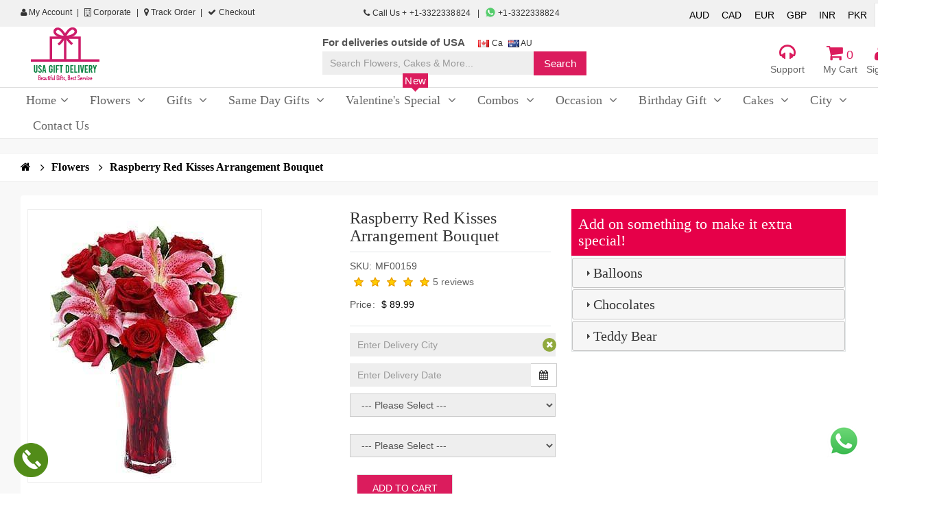

--- FILE ---
content_type: text/html; charset=utf-8
request_url: https://www.usagiftdelivery.com/flowers/raspberry-red-kisses-arrangement-bouquet
body_size: 27813
content:
<!DOCTYPE html>
<!--[if IE]><![endif]-->
<!--[if IE 8 ]><html dir="ltr" lang="en" class="ie8"><![endif]-->
<!--[if IE 9 ]><html dir="ltr" lang="en" class="ie9"><![endif]-->
<!--[if (gt IE 9)|!(IE)]><!-->
<html dir="ltr" lang="en">
<!--<![endif]-->
<head>
<meta charset="UTF-8" />
<meta name="viewport" content="width=device-width, initial-scale=1">
<title>Raspberry Red Kisses Arrangement Bouquet Delivery to USA | Free Shipping | Sent Online Flowers, Combos, Gifts| USA Gift Delivery</title>
<base href="https://www.usagiftdelivery.com/" />
<meta name="description" content="Raspberry Red Kisses Arrangement Bouquet Delivery in USA. We are one of the best gift solutions for you and your beloved ones.Raspberry Red Kisses Arrangement Bouquet is Good Quality and Lowest Prize as Compare other Website. For order please call or WhatsApp at +13462755828." />
<meta name="keywords" content= "Sent Raspberry Red Kisses Arrangement Bouquet to USA, Free Shipping Gift Delivery in USA, USA Gift Delivery, Online Raspberry Red Kisses Arrangement Bouquet to USA" />
<meta http-equiv="X-UA-Compatible" content="IE=edge">
<link href="https://usadelivery.s3-accelerate.amazonaws.com/favicon.png" rel="icon" />
<link href="https://www.usagiftdelivery.com/raspberry-red-kisses-arrangement-bouquet" rel="canonical" />

<script rel="preload" src="https://www.usagiftdelivery.com/catalog/view/javascript/jquery/jquery-2.1.1.min.js" type="text/javascript"></script>



<script rel="preload" src="https://www.usagiftdelivery.com/catalog/view/javascript/mobilemenu/mmenu.js" type="text/javascript"></script>
<script type="text/javascript">

	jQuery(document).ready(function($) {
		// initialize FlexNav
		//$(".flexnav").flexNav();
	});
	
</script>
		
<link rel="stylesheet" href="system/cache/css-js-cache/0/_b1da86b641c03238222c9f123b332cf0_2d13623eb54348f2fb80eb8c79a6c1a2.css"/>


<script  type="text/javascript" src="catalog/view/javascript/bootstrap/js/bootstrap.min.js"></script>
<script  type="text/javascript" src="catalog/view/theme/default/js/modernizr.js"></script>
<script  type="text/javascript" src="catalog/view/javascript/colorbox/jquery.colorbox.js"></script>
<script  type="text/javascript" src="catalog/view/theme/default/revolution/js/jquery.themepunch.revolution.min.js"></script>
<script  type="text/javascript" src="catalog/view/theme/default/revolution/js/jquery.themepunch.tools.min.js"></script>
<script  type="text/javascript" src="catalog/view/theme/default/js/waypoints.min.js"></script>
<script  type="text/javascript" src="catalog/view/theme/default/js/owl.carousel.min.js"></script>
<script  type="text/javascript" src="catalog/view/theme/default/js/jquery.tweet.min.js"></script>
<script  type="text/javascript" src="catalog/view/theme/default/js/jquery.custom-scrollbar.js"></script>
<script  type="text/javascript" src="catalog/view/theme/default/js/jquery.isotope.min.js"></script>
<script  type="text/javascript" src="catalog/view/theme/default/js/jackbox-packed.min.js"></script>
<script  type="text/javascript" src="catalog/view/theme/default/js/jflickrfeed.js"></script>
<script  type="text/javascript" src="catalog/view/theme/default/js/jquery.localScroll.min.js"></script>
<script  type="text/javascript" src="catalog/view/theme/default/js/jquery.scrollTo.min.js"></script>
<script  type="text/javascript" src="catalog/view/theme/default/js/one-page-menu.js"></script>
<script  type="text/javascript" src="catalog/view/theme/default/js/scripts.js"></script>
<script  type="text/javascript" src="catalog/view/javascript/mobilemenu/jquery.mhead7309.js"></script>
<script  type="text/javascript" src="catalog/view/javascript/mobilemenu/playground.js"></script>
<script  type="text/javascript" src="catalog/view/javascript/mobilemenu/mmenu.polyfills.js"></script>
<script  type="text/javascript" src="catalog/view/javascript/common.js"></script>
<script  type="text/javascript" src="catalog/view/javascript/jquery/magnific/jquery.magnific-popup.min.js"></script>
<script  type="text/javascript" src="catalog/view/javascript/jquery/datetimepicker/moment.js"></script>
<script  type="text/javascript" src="catalog/view/javascript/jquery/datetimepicker/bootstrap-datetimepicker.min.js"></script>
<!-- Google tag (gtag.js) -->
<script async src="https://www.googletagmanager.com/gtag/js?id=G-2V5DLZYQY9"></script>
<script>
  window.dataLayer = window.dataLayer || [];
  function gtag(){dataLayer.push(arguments);}
  gtag('js', new Date());

  gtag('config', 'G-2V5DLZYQY9');
</script>




<style type="text/css">

 
 ::selection {
    background: #DB1C5D;
    color: #FFFFFF;
}

body {
	background-color: #FFFFFF !important;
	background-image: none;
	background-position: top center;
	background-repeat: repeat;
	background-attachment: scroll;
	font-family: Arial;
	color: #555555;
	font-size: 15px;
}

.topbarRight li a {
    color: #333333;
}
.md_no-touch a:hover, .color_dark, .tweet_list a {
    color: #000000;
}
.md_no-touch a:hover, .color_dark, .tweet_list a {
    color: #000000;
}

a[class*="color"]:not(.color_light):hover, .close_product:hover, .search_button:hover, .close_search_form:hover, blockquote:before, .banner_type_2.red b, #footer a.color_light:hover, .close_fieldset:hover, .text_cs_hover:hover, .tweet_list a:hover, [class*="alert_box"].error i[class^="fa "], label[class*="required"]:after, .vertical_list_type_7 li:before, .first_letter_1 > .fl, .info_block_type_1:hover [class*="icon_wrap"] {
    color: #DB1C5D;
}
a:hover {
    color: #DB1C5D!important;
}

.ss_pink_color {
    color:#000000;
}

.bc_list > li.current > a, .bc_list a[class*="color"]:hover {
    color: #000000;
}

.dropdown-over .dropdown-title a, [class~=tabs-top] [class~=nav-tabs] > li > a {
    color: #DB1C5D;
}
.ss_text {
    color: #666666;
}
#main-nav {
    background: #FFFFFF;
}

.menu-button{
	font-weight: bold;
}

/*.flexnav li ul li a {
    background: #DB1C5D;
}

.flexnav ul li ul li a {
    background: #DB1C5D;
}*/

.count, .bg_scheme_color, .button_type_3:hover .count.type_2, .button_type_3.active .count.type_2, .md_no-touch .main_menu > li:hover > a, .main_menu > li.current > a, .main_menu > .current_click > a, .main_menu > li.touch_open_sub > a, .tp-bullets.simplebullets.round .bullet:hover, .tp-bullets.simplebullets.round .bullet.selected, .tp-bullets.simplebullets.navbar .bullet:hover, .tp-bullets.simplebullets.navbar .bullet.selected, [class*="button_type_"].bg_dark_color:hover, .banner:hover [class*="button_type_"].bg_dark_color, [class*="button_type_"].bg_cs_hover:hover, #go_to_top:hover, .sw_button.googlemap, #menu_button, .ui-slider:after, .vertical_list_type_2 li:before, .camera_wrap .camera_pag .camera_pag_ul .cameracurrent, .camera_wrap .camera_prev:hover, .camera_wrap .camera_next:hover, .flex-control-nav .flex-active, .flex-direction-nav a:hover, .vertical_list_type_4 li:before, .vertical_list_type_8 li:before, .first_letter_2 > .fl, .info_block_type_2:hover [class*="icon_wrap"], #shopping_button:hover > a .count, .p_table footer .bg_color_dark_2{
	background: #DB1C5D;
	 color: #FFFFFF!important;
}

.header_1[role="banner"] .h_top_part p a, .header_1[role="banner"] .h_top_part p b, .header_1[role="banner"] .h_top_part .horizontal_list li a, .header_1[role="banner"] .main_menu.type_2 > li > a {
    color: #666666;
	font-family: Monotype Corsiva;
	text-transform: none;
	font-size: 18px;
}

.sub_menu_wrap b {
	font-family: Monotype Corsiva;
	font-size: 16px;
	width: 100%;
}

.sub_menu_wrap b a{
	display: block;
}

.sub_menu_wrap li > a {
	font-family: Monotype Corsiva;
	font-size: 16px;
}

.breadcrumbs ul li a{
	font-family: Monotype Corsiva !important;
	font-size: 16px;
}

.ss_title {
    background: #FFFFFF;
    color: #666666;
}
.btn-group>.btn:first-child:not(:last-child):not(.dropdown-toggle) {
   
    background: #FFFFFF;
    color: #666666;
	border: 1px solid #FFFFFF;
}

.dropdown-over:hover .dropdown-title a, #main-nav > ul > li > a:active .caret, #main-nav > ul > li:active > a, [class~=dropdown-over] [class~=dropdown-title] a:hover, [class~=dropdown-over] [class~=dropdown-title] a:focus, #main-nav > ul > li > a:focus .caret, #main-nav > ul > li:hover > a .caret, [class~=dropdown-over] [class~=dropdown-content] a:hover {
    color: #666666;
}

#go_to_top {
    background: #FFFFFF;
    color: #666666;
}
#go_to_top:hover {
    color: #DB1C5D!important;
}



fieldset legend {
   font-family: Monotype Corsiva;
}

.ss_category div {
	font-family: Monotype Corsiva;
}
h1, h2, h3, h4, h5, h6 {
   color: #333333 !important;
   font-family: Monotype Corsiva;
}

figcaption p{
	color: #333333 !important;
   font-family: Monotype Corsiva;
}

.main_menu.type_2 > li > a b {
	font-weight: normal !important;
}

.main_menu li a:hover {
    background: #DB1C5D;
	color: #FFFFFF!important;
}

.color_light {
    color: #FFFFFF !important;
}

[class*="button_type_"] {
    background: #DB1C5D!important;
	border-color: #DEDEDE!important;
	color: #FFFFFF!important;
}



[class*="button_type_"]:hover {
    background: #DB1C5D !important;
    color: #FFFFFF!important;
}

[class~=btn-primary] {
    border-color: #DEDEDE !important;
    background-color: #DB1C5D !important;
	color: #FFFFFF !important;
}

[class~=btn-primary]:active {
    border-color: #DEDEDE !important;
	
}
[class~=btn-primary]:focus, [class~=btn-primary]:hover {
    border-color: #DEDEDE !important;
}
[class~=btn-primary]:active, [class~=btn-primary]:hover, [class~=btn-primary]:focus {
    border-color: #DEDEDE !important;
}
[class~=btn-primary]:hover, [class~=btn-primary]:focus, [class~=btn-primary]:active {
    border-color: #DEDEDE !important;
}
[class~=btn-primary]:hover, [class~=btn-primary]:active, [class~=btn-primary]:focus {
    border-color: #DEDEDE !important;
}
[class~=btn-primary]:active, [class~=btn-primary]:hover {
    background-color: #DEDEDE !important;
	color: #FFFFFF!important;
}
.footer-center .button_type_4, .button_type_8 {
    padding: 9px 15px;
}

.tp-leftarrow, .tp-rightarrow {
   background: transparent !important;
    color: #000000 !important;
	/*visibility: visible!important;
	opacity:1!important;*/
}
.tp-leftarrow:hover, .tp-rightarrow:hover {
    background: transparent !important;
	color: #000000 !important;
}

.tparrows:before {
	color: #000000 !important;
}

[class~=btn-default]:active, [class~=owl-theme] [class~=owl-controls] [class~=owl-nav] div:hover, [class~=btn]:hover, .btn-default.active {
    border-color: #DB1C5D !important;
	background: #DB1C5D !important;
    color: #FFFFFF!important;
}

#footer {
    background: #FFFFFF;
}
[class~=footer-copyright] {
    border-color: #EAEAEA;
	background: #EAEAEA;
	color: #666666;
	font-size: 13px;
}

[class~=footer-copyright] a {
	color: #666666!important;
	font-size: 13px!important;
}

[class~=footer-copyright] a:hover {
	color: #666666!important;
	font-size: 13px!important;
}


#footer .footer-center {
    font-size: 15px;
	color: #666666!important;
}

#footer .block .title_block {
   color: #666666!important;
}

#footer .footer-center a {
    color: #666666!important;
}

h1 {
	font-size: 36px!important;
	color: !important;
}
h2 {
	font-size: 24px!important;
	color: !important;
}
h3 {
	font-size: 20px!important;
	color: !important;
}
h4 {
	font-size: 18px!important;
	color: !important;
}
h5 {
	font-size: 17px!important;
	color: !important;
}
h6 {
	font-size: 17px!important;
	color: !important;
}

.widget figcaption {
    background: #DB1C5D;
}

.main_title:after {
    background: #DB1C5D;
}
[class~=pagination] > li > a:hover {
    background-color: #DB1C5D;
	border: 1px solid #DB1C5D;
	color: #fff !important;
}

.a_title.active {
    background: #DB1C5D !important;
    color: #fff !important;
}

.ss_home h2 {
   background-color: #DB1C5D !important;
	color: #FFFFFF!important;
}
.ss_home h2 a {
	color: #FFFFFF!important;
}
.ss_home h2 a:hover {
	color: #FFFFFF!important;
}

.scrollToTop {
	background-color: #DB1C5D !important;
	color: #FFFFFF!important;
}

.scrollToTop:hover {
	background: #DB1C5D!important;
	color: #fff!important;
}

.container span{
	font-family: inherit!important;
	font-size: inherit!important;
}

.container p a{
	font-weight: bold;
	text-decoration: underline;
}

#main-nav .special {
	/*background: #DB1C5D!important;
	 color: #FFFFFF!important;
	 */
}
.new-cat {
    position: absolute;
    width: 37px;
    height: 27px;
    background: url(image/new-cat.png) no-repeat;
    top: -21px;
     /*margin-left: 112px;*/
    color: white;
    line-height: 21px;
}
.new-cat {
    text-align: center;
    font-family: arial;
    font-size: 12px;
}

.new-catphone {
    position: absolute;
    width: 37px;
    height: 27px;
    background: url(image/new-cat.png) no-repeat;
    top: 14px;
    margin-left: 10px;
    color: white;
    line-height: 21px;
}
.new-catphone {
    text-align: center;
    font-family: arial;
    font-size: 12px;
}

.vertical-nav a{
	font-family: Monotype Corsiva;
	font-size: 18px;
	color: #DB1C5D;
}


#calendar .ss_box {
    background-color: #DB1C5D !important;
	color: #FFFFFF!important;
}

#calendar a:hover {
    color: #FFFFFF!important;
}

.city_cl .sub_menu_wrap{
	 height: 300px;
    overflow-y: scroll; overflow-x:hidden;;
}

.city_cl .sub_menu_wrap b a {
    display: block;
    font-size: 14px;
}


</style>

</head>
<body class="product-product-902" id="index">

<div class="wide_layout relative w_xs_auto">
<header role="banner" class="type_5 header_1 ss_padding_top">
<div id="is_mobile">Same Day order accept till 3 PM</div>
<!--header top part-->
<section class="h_top_part">
	<div class="container">
		<div class="row clearfix">
			<div class="col-lg-4 col-md-4 col-sm-5 t_xs_align_c">
				<ul class="topbarRight pull-left ">
					<li>
						<a href="https://www.usagiftdelivery.com/account" title="My account"><i class="fa fa-user" aria-hidden="true"></i> My Account</a>
					</li>
					<li class="d_xs_none11">
												<a href=""><i class="fa fa-building-o" aria-hidden="true"></i> Corporate</a>
					</li>
					<li  class="d_xs_none11">
												<a href="https://www.usagiftdelivery.com//trackorder" > <i class="fa fa-map-marker" aria-hidden="true"></i> 	Track Order</a>
					</li>
					<li  class="">
						<a href="https://www.usagiftdelivery.com/checkout" class="last_cl" ><i class="fa fa-check" aria-hidden="true"></i> Checkout</a>
					</li>
				</ul>
			</div>
			<div class="col-lg-4 col-md-4 col-sm-2 t_align_c t_xs_align_c d_xs_none">
				<ul style="    margin-top: 3px;">
				<li class="info-item">
					
					<a id="call-info" href="tel:+1-3322338824">
						<i class="fa fa-phone"></i>
						Call Us + +1-3322338824					</a>
										<a id="whatsapp-info" target="_blank" href="https://web.whatsapp.com/send?phone=+1-3322338824&text=https://www.usagiftdelivery.com/">
						<img src="https://usadelivery.s3-accelerate.amazonaws.com/whatsapp.png" style="margin-top: 3px;">
							+1-3322338824					</a>
				</li>
				</ul>
			</div>
			<div class="col-lg-4 col-md-4 col-sm-5 t_align_r t_xs_align_c m_bottom_ss">
				<div class="topbarRight pull-right currency">
						<div class="pull-left">
<form action="https://www.usagiftdelivery.com/index.php?route=common/currency/currency" method="post" enctype="multipart/form-data" id="currency">
  <div class="btn-group d_xs_none">
	    <ul class="currency">
            	        <li class=""><button class="currency-select btn btn-link btn-block " type="button" name="AUD" style="padding: 6px 6px; cursor: pointer;text-decoration: none;"> AUD</button></li>
                  	        <li class=""><button class="currency-select btn btn-link btn-block " type="button" name="CAD" style="padding: 6px 6px; cursor: pointer;text-decoration: none;"> CAD</button></li>
                  	        <li class=""><button class="currency-select btn btn-link btn-block " type="button" name="EUR" style="padding: 6px 6px; cursor: pointer;text-decoration: none;"> EUR</button></li>
                  	        <li class=""><button class="currency-select btn btn-link btn-block " type="button" name="GBP" style="padding: 6px 6px; cursor: pointer;text-decoration: none;"> GBP</button></li>
                  	        <li class=""><button class="currency-select btn btn-link btn-block " type="button" name="INR" style="padding: 6px 6px; cursor: pointer;text-decoration: none;"> INR</button></li>
                  	        <li class=""><button class="currency-select btn btn-link btn-block " type="button" name="PKR" style="padding: 6px 6px; cursor: pointer;text-decoration: none;"> PKR</button></li>
                  	        <li class="selected"><button class="currency-select btn btn-link btn-block " type="button" name="USD" style="padding: 6px 6px; cursor: pointer;text-decoration: none;"> USD</button></li>
                </ul>
  </div>
  
  <div class="btn-group ss_currency">
    <button class="btn1 btn-link dropdown-toggle" data-toggle="dropdown">
                                                            <strong>$ </strong>
            <span class="">Currency</span> <i class="fa fa-caret-down"></i></button>
    <ul class="dropdown-menu">
                  <li style="display: block;"><button class="currency-select btn btn-link btn-block" type="button" name="AUD"> AUD</button></li>
                        <li style="display: block;"><button class="currency-select btn btn-link btn-block" type="button" name="CAD"> CAD</button></li>
                        <li style="display: block;"><button class="currency-select btn btn-link btn-block" type="button" name="EUR"> EUR</button></li>
                        <li style="display: block;"><button class="currency-select btn btn-link btn-block" type="button" name="GBP"> GBP</button></li>
                        <li style="display: block;"><button class="currency-select btn btn-link btn-block" type="button" name="INR"> INR</button></li>
                        <li style="display: block;"><button class="currency-select btn btn-link btn-block" type="button" name="PKR"> PKR</button></li>
                        <li style="display: block;"><button class="currency-select btn btn-link btn-block" type="button" name="USD"> USD</button></li>
                </ul>
  </div>
  
  <input type="hidden" name="code" value="" />
  <input type="hidden" name="redirect" value="https://www.usagiftdelivery.com/flowers/raspberry-red-kisses-arrangement-bouquet?category_id=391" />
</form>
</div>
				</div>
			</div>
		</div>
	</div>
</section>


<!--header bottom part-->


<section class="h_bot_part  f_xs_none d_xs_none">
<div class="menu_wrap1">
		<div class="container">
			<div class="clearfix row">
				<div class="col-lg-4 t_md_align_c m_md_bottom_15">
					<div class="col-md-6">
						<a href="https://www.usagiftdelivery.com/" class="d_md_inline_b">
														<img src="https://usadelivery.s3-accelerate.amazonaws.com/catalog/Logo/USA_LOGO.png" alt="USA Gift Delivery" id="header_logo">
													</a>
					</div>
					<div class="col-md-6">
						
						<div class="w-title-contact ss_country" >
							
						</div>
					</div>
				</div>
				
				<div class="col-lg-4 clearfix f_sm_none relative p_xs_hr_0 t_md_align_c" style="    margin-top: 20px;">
				<ul style="margin: 0;margin-bottom: 1px;margin-top: -8px;">
							<li class="info-item" style="list-style: none; display: inline-block;">
								<b>For deliveries outside of USA &nbsp;&nbsp;&nbsp;</b>
							</li>
							<li class="info-item" style="list-style: none; display: inline-block;">
								<a target="_blank" href="https://www.giftdeliverycanada.com/">
									<img src="image/flags/ca.png" style="vertical-align: middle;"> Ca</a>
									<a target="_blank" href="https://www.giftdeliveryaustralia.com/">
									<img src="image/flags/au.png" style="vertical-align: middle;"> AU</a>
							</li>
						</ul>
				<div id="searchhome" class="input-group1">
	<form action="https://www.usagiftdelivery.com/index.php?route=product/search/search1" method="post" enctype="multipart/form-data" class="form-horizontal">
		<div class="col-md-9 ss_search" style="padding-right: 0; padding-left: 0;">
			<input type="text" name="search" value="" placeholder="Search Flowers, Cakes & More..." class="search_query form-control" />
		</div>
		<div class="col-md-3 ss_searchbtn" style="padding-left: 0;">
			<input type="hidden" name="ssheader_search" value="1">
			<input class="r_corners bg_scheme_color color_light tr_all_hover" type="submit" value="Search" style="padding: 7px 15px;">
		
		</div>
  </form>
</div>				</div>
				
				<div class="col-lg-4 clearfix t_sm_align_c ss_right">
				
					<div class="header_user_info dropdown-over pull-right ss_class">
						<div data-toggle="dropdown" class="dropdown-title">
							<a href="#" title="My account">
							<div class="text-center ss_icon"><i class="fa fa-user"></i> </div>
							<div class="text-center ss_text">
																	Sign in
															</div>
							
							</a>
						</div>   
						<div class="dropdown-content">
							<div class="text-center ss_title"> Customer  </div>
							<ul class="links">
								
								<li>
									<a href="https://www.usagiftdelivery.com/account" title="My account">My Account</a>
								</li>
								<li>
									<a href="https://www.usagiftdelivery.com/order-history" title="My Orders">Orders</a>
								</li>
								 
								<li>
																			<a href="https://www.usagiftdelivery.com/login" title="Login/Register">Login/Register</a>
																	</li>
							</ul>
						</div>
					</div><!-- end header_user_info -->
					
					
				
					<div id="block-cart" class="block-cart dropdown-over pull-right ss_class">
						<div data-toggle="dropdown" class="dropdown-title">
							<a href="#" title="Shopping cart">
								<div class="text-center ss_icon"><i class="fa fa-shopping-cart"></i> 0</div>
								<div class="text-center ss_text">My Cart</div>
							</a>
						</div>   
						<div class="dropdown-content">
							<div class="cart_block_list">
								<div id="cart" class="btn-group btn-block">
  <button type="button" data-toggle="dropdown" data-loading-text="Loading..." class="btn btn-inverse btn-block btn-lg dropdown-toggle1"><i class="fa fa-shopping-cart"></i> <span id="cart-total">0 item(s) - $ 0.00</span></button>
  <ul class="dropdown-menu1 pull-right1">
        <li>
      <p class="text-center">Your shopping cart is empty!</p>
    </li>
      </ul>
</div>
							</div>
						</div><!-- end dropdown-content -->
					</div><!-- end blockcart_top -->

					<div class="header_user_info dropdown-over pull-right ss_class ss_support">
								<div data-toggle="dropdown" class="dropdown-title">
									<a href="#" title="Customer Support">
									<div class="text-center ss_icon"><i class="fa fa-headphones"></i> </div>
									<div class="text-center ss_text">Support</div>
									</a>
								</div>   
								<div class="dropdown-content">
									<div class="text-center ss_title"> Customer Support </div>
									<ul class="links">
										<li>
											<a href="mailto:support@usagiftdelivery.com">support@usagiftdelivery.com</a>
										</li>
										<li>
											<a href="tel:+1-3322338824">+1-3322338824</a>
										</li>
										<li>
											<a href="https://www.usagiftdelivery.com/contact-us" title="Contact Us">Contact Us</a>
										</li>
									</ul>
								</div>
							</div>
					
				
					
				</div>
			
			</div>
		</div>
	</div>
</section>
<section class="h_bot_part  f_xs_none d_xs_none">
<div class="menu_wrap header-top-menu"  id="main-nav">
		<div class="container">
			<div class="clearfix row">
				
				<div class="col-lg-12 clearfix t_sm_align_c ss_margin">
				
					<div class="clearfix f_sm_none relative p_xs_hr_0 t_md_align_c">
												
						
						<!--button for responsive menu-->
						<button id="menu_button" class="r_corners centered_db d_none tr_all_hover d_xs_block m_xs_bottom_5">
							<span class="centered_db r_corners"></span>
							<span class="centered_db r_corners"></span>
							<span class="centered_db r_corners"></span>
						</button>
						<!--main menu-->
												<nav role="navigation" class="f_center d_md_inline_b f_md_none f_xs_none d_xs_none">	
							<ul class="horizontal_list main_menu type_2 clearfix">
								<li class="relative f_xs_none m_xs_bottom_5 m_left_10 m_xs_left_0"><a href="https://www.usagiftdelivery.com/" class="tr_delay_hover color_dark tt_uppercase r_corners animated"><b>Home</b><i class="fa fa-angle-down" title="Home"></i></a></li>
								
																								
								<li class="f_xs_none m_xs_bottom_5 m_left_10 m_xs_left_0 ">
								
									<a href="https://www.usagiftdelivery.com/flowers" class="active color_dark tt_uppercase r_corners "><b>Flowers <i class="fa fa-angle-down" title="Flowers"></i> </b></a>
																		
									
									<!--sub menu-->
									<div class="sub_menu_wrap d_xs_none tr_all_hover clearfix r_corners w_xs_auto">
																				
																				<div class="f_left f_xs_none " style="width:190px">
											<b class="color_dark m_left_20 m_bottom_5 m_top_5 d_inline_b"><a href="https://www.usagiftdelivery.com/flowers/carnations" class="color_dark child_first">Carnations</a></b>
																																											</div>
										
																				<div class="f_left f_xs_none " style="width:190px">
											<b class="color_dark m_left_20 m_bottom_5 m_top_5 d_inline_b"><a href="https://www.usagiftdelivery.com/flowers/gerbera-daisies" class="color_dark child_first">Gerbera Daisies</a></b>
																																											</div>
										
																				<div class="f_left f_xs_none " style="width:190px">
											<b class="color_dark m_left_20 m_bottom_5 m_top_5 d_inline_b"><a href="https://www.usagiftdelivery.com/flowers/iris" class="color_dark child_first">Iris</a></b>
																																											</div>
										
																				<div class="f_left f_xs_none " style="width:190px">
											<b class="color_dark m_left_20 m_bottom_5 m_top_5 d_inline_b"><a href="https://www.usagiftdelivery.com/flowers/lilies" class="color_dark child_first">Lilies</a></b>
																																											</div>
										
																				<div class="f_left f_xs_none " style="width:190px">
											<b class="color_dark m_left_20 m_bottom_5 m_top_5 d_inline_b"><a href="https://www.usagiftdelivery.com/flowers/mixed-bouquets" class="color_dark child_first">Mixed Bouquets</a></b>
																																											</div>
										
																				<div class="f_left f_xs_none " style="width:190px">
											<b class="color_dark m_left_20 m_bottom_5 m_top_5 d_inline_b"><a href="https://www.usagiftdelivery.com/flowers/next-day-delivery" class="color_dark child_first">Next Day Delivery</a></b>
																																											</div>
										
																				<div class="f_left f_xs_none " style="width:190px">
											<b class="color_dark m_left_20 m_bottom_5 m_top_5 d_inline_b"><a href="https://www.usagiftdelivery.com/flowers/orchids" class="color_dark child_first">Orchids</a></b>
																																											</div>
										
																				<div class="f_left f_xs_none " style="width:190px">
											<b class="color_dark m_left_20 m_bottom_5 m_top_5 d_inline_b"><a href="https://www.usagiftdelivery.com/flowers/roses" class="color_dark child_first">Roses</a></b>
																																											</div>
										
																				<div class="f_left f_xs_none " style="width:190px">
											<b class="color_dark m_left_20 m_bottom_5 m_top_5 d_inline_b"><a href="https://www.usagiftdelivery.com/flowers/Sunflowers" class="color_dark child_first">Sunflowers</a></b>
																																											</div>
										
																				<div class="f_left f_xs_none " style="width:190px">
											<b class="color_dark m_left_20 m_bottom_5 m_top_5 d_inline_b"><a href="https://www.usagiftdelivery.com/flowers/tulips" class="color_dark child_first">Tulips</a></b>
																																											</div>
										
																				<div class="f_left f_xs_none " style="width:190px">
											<b class="color_dark m_left_20 m_bottom_5 m_top_5 d_inline_b"><a href="https://www.usagiftdelivery.com/flowers/daisies" class="color_dark child_first">Daisies</a></b>
																																											</div>
										
																																							</div>
									
								</li>
								
								
								
																
																								
								<li class="f_xs_none m_xs_bottom_5 m_left_10 m_xs_left_0 ">
								
									<a href="https://www.usagiftdelivery.com/gifts" class=" color_dark tt_uppercase r_corners "><b>Gifts <i class="fa fa-angle-down" title="Gifts"></i> </b></a>
																		
									
									<!--sub menu-->
									<div class="sub_menu_wrap d_xs_none tr_all_hover clearfix r_corners w_xs_auto">
																				
																				<div class="f_left f_xs_none " style="width:190px">
											<b class="color_dark m_left_20 m_bottom_5 m_top_5 d_inline_b"><a href="https://www.usagiftdelivery.com/gifts/gift-basket" class="color_dark child_first">Gift Basket</a></b>
																																											</div>
										
																				<div class="f_left f_xs_none " style="width:190px">
											<b class="color_dark m_left_20 m_bottom_5 m_top_5 d_inline_b"><a href="https://www.usagiftdelivery.com/gifts/all-gifts" class="color_dark child_first">All Gifts</a></b>
																																											</div>
										
																																							</div>
									
								</li>
								
								
								
																
																								
								<li class="f_xs_none m_xs_bottom_5 m_left_10 m_xs_left_0 ">
								
									<a href="https://www.usagiftdelivery.com/same-day-gifts" class=" color_dark tt_uppercase r_corners "><b>Same Day Gifts <i class="fa fa-angle-down" title="Same Day Gifts"></i> </b></a>
																		
									
									<!--sub menu-->
									<div class="sub_menu_wrap d_xs_none tr_all_hover clearfix r_corners w_xs_auto">
																				
																				<div class="f_left f_xs_none " style="width:190px">
											<b class="color_dark m_left_20 m_bottom_5 m_top_5 d_inline_b"><a href="https://www.usagiftdelivery.com/same-day-gifts/balloon-bouquet" class="color_dark child_first">Balloon Bouquet</a></b>
																																											</div>
										
																				<div class="f_left f_xs_none " style="width:190px">
											<b class="color_dark m_left_20 m_bottom_5 m_top_5 d_inline_b"><a href="https://www.usagiftdelivery.com/same-day-gifts/same-day-cakes" class="color_dark child_first">Same Day Cakes</a></b>
																																											</div>
										
																				<div class="f_left f_xs_none " style="width:190px">
											<b class="color_dark m_left_20 m_bottom_5 m_top_5 d_inline_b"><a href="https://www.usagiftdelivery.com/same-day-gifts/same-day-combos" class="color_dark child_first">Same Day Combos</a></b>
																																											</div>
										
																				<div class="f_left f_xs_none " style="width:190px">
											<b class="color_dark m_left_20 m_bottom_5 m_top_5 d_inline_b"><a href="https://www.usagiftdelivery.com/same-day-gifts/same-day-flowers" class="color_dark child_first">Same Day Flowers</a></b>
																																											</div>
										
																																							</div>
									
								</li>
								
								
								
																
																								
								<li class="f_xs_none m_xs_bottom_5 m_left_10 m_xs_left_0 ">
								
									<a href="https://www.usagiftdelivery.com/valentines-special" class=" color_dark tt_uppercase r_corners special"><b>Valentine's Special <i class="fa fa-angle-down" title="Valentine's Special"></i> </b></a>
																		<span class="new-cat">New</span>
																		
									
									<!--sub menu-->
									<div class="sub_menu_wrap d_xs_none tr_all_hover clearfix r_corners w_xs_auto">
																				
																				<div class="f_left f_xs_none " style="width:190px">
											<b class="color_dark m_left_20 m_bottom_5 m_top_5 d_inline_b"><a href="https://www.usagiftdelivery.com/valentines-special/flowers" class="color_dark child_first">Flowers</a></b>
																																											</div>
										
																				<div class="f_left f_xs_none " style="width:190px">
											<b class="color_dark m_left_20 m_bottom_5 m_top_5 d_inline_b"><a href="https://www.usagiftdelivery.com/valentines-special/roses" class="color_dark child_first">Roses</a></b>
																																											</div>
										
																				<div class="f_left f_xs_none " style="width:190px">
											<b class="color_dark m_left_20 m_bottom_5 m_top_5 d_inline_b"><a href="https://www.usagiftdelivery.com/valentines-special/combos" class="color_dark child_first">Combos</a></b>
																																											</div>
										
																				<div class="f_left f_xs_none " style="width:190px">
											<b class="color_dark m_left_20 m_bottom_5 m_top_5 d_inline_b"><a href="https://www.usagiftdelivery.com/valentines-special/cakes" class="color_dark child_first">Cakes</a></b>
																																											</div>
										
																																							</div>
									
								</li>
								
								
								
																
																								
								<li class="f_xs_none m_xs_bottom_5 m_left_10 m_xs_left_0 ">
								
									<a href="https://www.usagiftdelivery.com/combos" class=" color_dark tt_uppercase r_corners "><b>Combos <i class="fa fa-angle-down" title="Combos"></i> </b></a>
																		
									
									<!--sub menu-->
									<div class="sub_menu_wrap d_xs_none tr_all_hover clearfix r_corners w_xs_auto">
																				
																				<div class="f_left f_xs_none " style="width:190px">
											<b class="color_dark m_left_20 m_bottom_5 m_top_5 d_inline_b"><a href="https://www.usagiftdelivery.com/combos/flower-chocolate-n-wine" class="color_dark child_first">Flower Chocolate N Wine</a></b>
																																											</div>
										
																				<div class="f_left f_xs_none " style="width:190px">
											<b class="color_dark m_left_20 m_bottom_5 m_top_5 d_inline_b"><a href="https://www.usagiftdelivery.com/combos/flowers-n-cakes" class="color_dark child_first">Flowers N Cakes</a></b>
																																											</div>
										
																				<div class="f_left f_xs_none " style="width:190px">
											<b class="color_dark m_left_20 m_bottom_5 m_top_5 d_inline_b"><a href="https://www.usagiftdelivery.com/combos/flowers-n-teddy" class="color_dark child_first">Flowers N Teddy</a></b>
																																											</div>
										
																				<div class="f_left f_xs_none " style="width:190px">
											<b class="color_dark m_left_20 m_bottom_5 m_top_5 d_inline_b"><a href="https://www.usagiftdelivery.com/combos/teddy-n-balloons" class="color_dark child_first">Teddy N Balloons</a></b>
																																											</div>
										
																				<div class="f_left f_xs_none " style="width:190px">
											<b class="color_dark m_left_20 m_bottom_5 m_top_5 d_inline_b"><a href="https://www.usagiftdelivery.com/combos/flowers-n-balloons" class="color_dark child_first">Flowers N Balloons</a></b>
																																											</div>
										
																				<div class="f_left f_xs_none " style="width:190px">
											<b class="color_dark m_left_20 m_bottom_5 m_top_5 d_inline_b"><a href="https://www.usagiftdelivery.com/combos/flowers-n-chocolate" class="color_dark child_first">Flowers N Chocolate</a></b>
																																											</div>
										
																				<div class="f_left f_xs_none " style="width:190px">
											<b class="color_dark m_left_20 m_bottom_5 m_top_5 d_inline_b"><a href="https://www.usagiftdelivery.com/combos/flowers-chocolate-n-teddy" class="color_dark child_first">Flowers Chocolate N Teddy</a></b>
																																											</div>
										
																																							</div>
									
								</li>
								
								
								
																
																								
								<li class="f_xs_none m_xs_bottom_5 m_left_10 m_xs_left_0 ">
								
									<a href="https://www.usagiftdelivery.com/occasion" class=" color_dark tt_uppercase r_corners "><b>Occasion <i class="fa fa-angle-down" title="Occasion"></i> </b></a>
																		
									
									<!--sub menu-->
									<div class="sub_menu_wrap d_xs_none tr_all_hover clearfix r_corners w_xs_auto">
																				
																				<div class="f_left f_xs_none " style="width:190px">
											<b class="color_dark m_left_20 m_bottom_5 m_top_5 d_inline_b"><a href="https://www.usagiftdelivery.com/occasion/anniversary" class="color_dark child_first">Anniversary</a></b>
																					</div>
										
																				<div class="f_left f_xs_none " style="width:190px">
											<b class="color_dark m_left_20 m_bottom_5 m_top_5 d_inline_b"><a href="https://www.usagiftdelivery.com/occasion/birthday" class="color_dark child_first">Birthday</a></b>
																					</div>
										
																				<div class="f_left f_xs_none " style="width:190px">
											<b class="color_dark m_left_20 m_bottom_5 m_top_5 d_inline_b"><a href="https://www.usagiftdelivery.com/occasion/christmas" class="color_dark child_first">Christmas</a></b>
																					</div>
										
																				<div class="f_left f_xs_none " style="width:190px">
											<b class="color_dark m_left_20 m_bottom_5 m_top_5 d_inline_b"><a href="https://www.usagiftdelivery.com/occasion/congratulation" class="color_dark child_first">Congratulation</a></b>
																					</div>
										
																				<div class="f_left f_xs_none " style="width:190px">
											<b class="color_dark m_left_20 m_bottom_5 m_top_5 d_inline_b"><a href="https://www.usagiftdelivery.com/occasion/everyday" class="color_dark child_first">Everyday</a></b>
																					</div>
										
																				<div class="f_left f_xs_none " style="width:190px">
											<b class="color_dark m_left_20 m_bottom_5 m_top_5 d_inline_b"><a href="https://www.usagiftdelivery.com/occasion/funeral" class="color_dark child_first">Funeral</a></b>
																					</div>
										
																				<div class="f_left f_xs_none " style="width:190px">
											<b class="color_dark m_left_20 m_bottom_5 m_top_5 d_inline_b"><a href="https://www.usagiftdelivery.com/occasion/get-well-soon" class="color_dark child_first">Get Well Soon</a></b>
																					</div>
										
																				<div class="f_left f_xs_none " style="width:190px">
											<b class="color_dark m_left_20 m_bottom_5 m_top_5 d_inline_b"><a href="https://www.usagiftdelivery.com/occasion/happy-new-year" class="color_dark child_first">Happy New Year</a></b>
																					</div>
										
																				<div class="f_left f_xs_none " style="width:190px">
											<b class="color_dark m_left_20 m_bottom_5 m_top_5 d_inline_b"><a href="https://www.usagiftdelivery.com/occasion/housewarming" class="color_dark child_first">Housewarming</a></b>
																					</div>
										
																				<div class="f_left f_xs_none " style="width:190px">
											<b class="color_dark m_left_20 m_bottom_5 m_top_5 d_inline_b"><a href="https://www.usagiftdelivery.com/occasion/i-m-sorry" class="color_dark child_first">I 'm Sorry</a></b>
																					</div>
										
																				<div class="f_left f_xs_none " style="width:190px">
											<b class="color_dark m_left_20 m_bottom_5 m_top_5 d_inline_b"><a href="https://www.usagiftdelivery.com/occasion/just-because" class="color_dark child_first">Just Because</a></b>
																					</div>
										
																				<div class="f_left f_xs_none " style="width:190px">
											<b class="color_dark m_left_20 m_bottom_5 m_top_5 d_inline_b"><a href="https://www.usagiftdelivery.com/occasion/love-n-romance" class="color_dark child_first">Love N Romance</a></b>
																					</div>
										
																				<div class="f_left f_xs_none " style="width:190px">
											<b class="color_dark m_left_20 m_bottom_5 m_top_5 d_inline_b"><a href="https://www.usagiftdelivery.com/occasion/new-baby" class="color_dark child_first">New Baby</a></b>
																					</div>
										
																				<div class="f_left f_xs_none " style="width:190px">
											<b class="color_dark m_left_20 m_bottom_5 m_top_5 d_inline_b"><a href="https://www.usagiftdelivery.com/occasion/sympathy" class="color_dark child_first">Sympathy</a></b>
																					</div>
										
																				<div class="f_left f_xs_none " style="width:190px">
											<b class="color_dark m_left_20 m_bottom_5 m_top_5 d_inline_b"><a href="https://www.usagiftdelivery.com/occasion/thank-you" class="color_dark child_first">Thank You</a></b>
																					</div>
										
																				<div class="f_left f_xs_none " style="width:190px">
											<b class="color_dark m_left_20 m_bottom_5 m_top_5 d_inline_b"><a href="https://www.usagiftdelivery.com/occasion/valentine-day" class="color_dark child_first">Valentine Day</a></b>
																					</div>
										
																																							</div>
									
								</li>
								
								
								
																
																								
								<li class="f_xs_none m_xs_bottom_5 m_left_10 m_xs_left_0 ">
								
									<a href="https://www.usagiftdelivery.com/birthday-gift" class=" color_dark tt_uppercase r_corners "><b>Birthday Gift <i class="fa fa-angle-down" title="Birthday Gift"></i> </b></a>
																		
									
									<!--sub menu-->
									<div class="sub_menu_wrap d_xs_none tr_all_hover clearfix r_corners w_xs_auto">
																				
																				<div class="f_left f_xs_none " style="width:190px">
											<b class="color_dark m_left_20 m_bottom_5 m_top_5 d_inline_b"><a href="https://www.usagiftdelivery.com/birthday-gift/balloon-bouquet" class="color_dark child_first">Balloon Bouquet</a></b>
																																											</div>
										
																				<div class="f_left f_xs_none " style="width:190px">
											<b class="color_dark m_left_20 m_bottom_5 m_top_5 d_inline_b"><a href="https://www.usagiftdelivery.com/birthday-gift/birthday-flower-and-cake" class="color_dark child_first">Birthday Flower and Cake</a></b>
																																											</div>
										
																				<div class="f_left f_xs_none " style="width:190px">
											<b class="color_dark m_left_20 m_bottom_5 m_top_5 d_inline_b"><a href="https://www.usagiftdelivery.com/birthday-gift/birthday-gift-baskets" class="color_dark child_first">Birthday Gift Baskets</a></b>
																																											</div>
										
																				<div class="f_left f_xs_none " style="width:190px">
											<b class="color_dark m_left_20 m_bottom_5 m_top_5 d_inline_b"><a href="https://www.usagiftdelivery.com/birthday-gift/birthday-plants" class="color_dark child_first">Birthday Plants</a></b>
																																											</div>
										
																				<div class="f_left f_xs_none " style="width:190px">
											<b class="color_dark m_left_20 m_bottom_5 m_top_5 d_inline_b"><a href="https://www.usagiftdelivery.com/birthday-gift/birthday-same-day-flowers" class="color_dark child_first">Birthday Same Day Flowers</a></b>
																																											</div>
										
																																							</div>
									
								</li>
								
								
								
																
																								
								<li class="f_xs_none m_xs_bottom_5 m_left_10 m_xs_left_0 ">
								
									<a href="https://www.usagiftdelivery.com/cakes" class=" color_dark tt_uppercase r_corners "><b>Cakes <i class="fa fa-angle-down" title="Cakes"></i> </b></a>
																		
									
									<!--sub menu-->
									<div class="sub_menu_wrap d_xs_none tr_all_hover clearfix r_corners w_xs_auto">
																				
																				<div class="f_left f_xs_none " style="width:190px">
											<b class="color_dark m_left_20 m_bottom_5 m_top_5 d_inline_b"><a href="https://www.usagiftdelivery.com/cakes/anniversary-cakes" class="color_dark child_first">Anniversary Cakes</a></b>
																																											</div>
										
																				<div class="f_left f_xs_none " style="width:190px">
											<b class="color_dark m_left_20 m_bottom_5 m_top_5 d_inline_b"><a href="https://www.usagiftdelivery.com/cakes/birthday-cakes" class="color_dark child_first">Birthday Cakes</a></b>
																																											</div>
										
																				<div class="f_left f_xs_none " style="width:190px">
											<b class="color_dark m_left_20 m_bottom_5 m_top_5 d_inline_b"><a href="https://www.usagiftdelivery.com/cakes/cupcakes" class="color_dark child_first">Cupcakes</a></b>
																																											</div>
										
																				<div class="f_left f_xs_none " style="width:190px">
											<b class="color_dark m_left_20 m_bottom_5 m_top_5 d_inline_b"><a href="https://www.usagiftdelivery.com/cakes/heartshape-cake" class="color_dark child_first">Heartshape Cake</a></b>
																																											</div>
										
																				<div class="f_left f_xs_none " style="width:190px">
											<b class="color_dark m_left_20 m_bottom_5 m_top_5 d_inline_b"><a href="https://www.usagiftdelivery.com/cakes/personalized-cakes" class="color_dark child_first">Personalized Cakes</a></b>
																																											</div>
										
																				<div class="f_left f_xs_none " style="width:190px">
											<b class="color_dark m_left_20 m_bottom_5 m_top_5 d_inline_b"><a href="https://www.usagiftdelivery.com/cakes/theme-cakes" class="color_dark child_first">Theme Cakes</a></b>
																																											</div>
										
																																							</div>
									
								</li>
								
								
								
																
																
								<li class="f_xs_none m_xs_bottom_5 m_left_10 m_xs_left_0 city_cl">
									<a href="https://www.usagiftdelivery.com/city" class=" color_dark tt_uppercase r_corners "><b>City <i class="fa fa-angle-down" title="City"></i> </b></a>
									<div class="sub_menu_wrap d_xs_none tr_all_hover clearfix r_corners w_xs_auto">
											
										<div class="f_left f_xs_none " style="width:190px">
											<b class="color_dark m_left_20 m_bottom_5 m_top_5 d_inline_b"><a href="https://www.usagiftdelivery.com/city/abilene" class="color_dark child_first">Abilene</a></b>
											
										</div>
											
										<div class="f_left f_xs_none " style="width:190px">
											<b class="color_dark m_left_20 m_bottom_5 m_top_5 d_inline_b"><a href="https://www.usagiftdelivery.com/city/akron" class="color_dark child_first">Akron</a></b>
											
										</div>
											
										<div class="f_left f_xs_none " style="width:190px">
											<b class="color_dark m_left_20 m_bottom_5 m_top_5 d_inline_b"><a href="https://www.usagiftdelivery.com/city/albuquerque" class="color_dark child_first">Albuquerque</a></b>
											
										</div>
											
										<div class="f_left f_xs_none " style="width:190px">
											<b class="color_dark m_left_20 m_bottom_5 m_top_5 d_inline_b"><a href="https://www.usagiftdelivery.com/city/alexandria" class="color_dark child_first">Alexandria</a></b>
											
										</div>
											
										<div class="f_left f_xs_none " style="width:190px">
											<b class="color_dark m_left_20 m_bottom_5 m_top_5 d_inline_b"><a href="https://www.usagiftdelivery.com/city/allen" class="color_dark child_first">Allen</a></b>
											
										</div>
											
										<div class="f_left f_xs_none " style="width:190px">
											<b class="color_dark m_left_20 m_bottom_5 m_top_5 d_inline_b"><a href="https://www.usagiftdelivery.com/city/allentown" class="color_dark child_first">Allentown</a></b>
											
										</div>
											
										<div class="f_left f_xs_none " style="width:190px">
											<b class="color_dark m_left_20 m_bottom_5 m_top_5 d_inline_b"><a href="https://www.usagiftdelivery.com/city/amarillo" class="color_dark child_first">Amarillo</a></b>
											
										</div>
											
										<div class="f_left f_xs_none " style="width:190px">
											<b class="color_dark m_left_20 m_bottom_5 m_top_5 d_inline_b"><a href="https://www.usagiftdelivery.com/city/anaheim" class="color_dark child_first">Anaheim</a></b>
											
										</div>
											
										<div class="f_left f_xs_none " style="width:190px">
											<b class="color_dark m_left_20 m_bottom_5 m_top_5 d_inline_b"><a href="https://www.usagiftdelivery.com/city/anchorage" class="color_dark child_first">Anchorage</a></b>
											
										</div>
											
										<div class="f_left f_xs_none " style="width:190px">
											<b class="color_dark m_left_20 m_bottom_5 m_top_5 d_inline_b"><a href="https://www.usagiftdelivery.com/city/ann-arbor" class="color_dark child_first">Ann Arbor</a></b>
											
										</div>
											
										<div class="f_left f_xs_none " style="width:190px">
											<b class="color_dark m_left_20 m_bottom_5 m_top_5 d_inline_b"><a href="https://www.usagiftdelivery.com/city/antioch" class="color_dark child_first">Antioch</a></b>
											
										</div>
											
										<div class="f_left f_xs_none " style="width:190px">
											<b class="color_dark m_left_20 m_bottom_5 m_top_5 d_inline_b"><a href="https://www.usagiftdelivery.com/city/arlington" class="color_dark child_first">Arlington</a></b>
											
										</div>
											
										<div class="f_left f_xs_none " style="width:190px">
											<b class="color_dark m_left_20 m_bottom_5 m_top_5 d_inline_b"><a href="https://www.usagiftdelivery.com/city/arvada" class="color_dark child_first">Arvada</a></b>
											
										</div>
											
										<div class="f_left f_xs_none " style="width:190px">
											<b class="color_dark m_left_20 m_bottom_5 m_top_5 d_inline_b"><a href="https://www.usagiftdelivery.com/city/athens" class="color_dark child_first">Athens</a></b>
											
										</div>
											
										<div class="f_left f_xs_none " style="width:190px">
											<b class="color_dark m_left_20 m_bottom_5 m_top_5 d_inline_b"><a href="https://www.usagiftdelivery.com/city/atlanta" class="color_dark child_first">Atlanta</a></b>
											
										</div>
											
										<div class="f_left f_xs_none " style="width:190px">
											<b class="color_dark m_left_20 m_bottom_5 m_top_5 d_inline_b"><a href="https://www.usagiftdelivery.com/city/augusta" class="color_dark child_first">Augusta</a></b>
											
										</div>
											
										<div class="f_left f_xs_none " style="width:190px">
											<b class="color_dark m_left_20 m_bottom_5 m_top_5 d_inline_b"><a href="https://www.usagiftdelivery.com/city/aurora" class="color_dark child_first">Aurora</a></b>
											
										</div>
											
										<div class="f_left f_xs_none " style="width:190px">
											<b class="color_dark m_left_20 m_bottom_5 m_top_5 d_inline_b"><a href="https://www.usagiftdelivery.com/city/austin" class="color_dark child_first">Austin</a></b>
											
										</div>
											
										<div class="f_left f_xs_none " style="width:190px">
											<b class="color_dark m_left_20 m_bottom_5 m_top_5 d_inline_b"><a href="https://www.usagiftdelivery.com/city/bakersfield" class="color_dark child_first">Bakersfield</a></b>
											
										</div>
											
										<div class="f_left f_xs_none " style="width:190px">
											<b class="color_dark m_left_20 m_bottom_5 m_top_5 d_inline_b"><a href="https://www.usagiftdelivery.com/city/baltimore" class="color_dark child_first">Baltimore</a></b>
											
										</div>
											
										<div class="f_left f_xs_none " style="width:190px">
											<b class="color_dark m_left_20 m_bottom_5 m_top_5 d_inline_b"><a href="https://www.usagiftdelivery.com/city/baton-rouge" class="color_dark child_first">Baton Rouge</a></b>
											
										</div>
											
										<div class="f_left f_xs_none " style="width:190px">
											<b class="color_dark m_left_20 m_bottom_5 m_top_5 d_inline_b"><a href="https://www.usagiftdelivery.com/city/beaumont" class="color_dark child_first">Beaumont</a></b>
											
										</div>
											
										<div class="f_left f_xs_none " style="width:190px">
											<b class="color_dark m_left_20 m_bottom_5 m_top_5 d_inline_b"><a href="https://www.usagiftdelivery.com/city/bellevue" class="color_dark child_first">Bellevue</a></b>
											
										</div>
											
										<div class="f_left f_xs_none " style="width:190px">
											<b class="color_dark m_left_20 m_bottom_5 m_top_5 d_inline_b"><a href="https://www.usagiftdelivery.com/city/berkeley" class="color_dark child_first">Berkeley</a></b>
											
										</div>
											
										<div class="f_left f_xs_none " style="width:190px">
											<b class="color_dark m_left_20 m_bottom_5 m_top_5 d_inline_b"><a href="https://www.usagiftdelivery.com/city/billings" class="color_dark child_first">Billings</a></b>
											
										</div>
											
										<div class="f_left f_xs_none " style="width:190px">
											<b class="color_dark m_left_20 m_bottom_5 m_top_5 d_inline_b"><a href="https://www.usagiftdelivery.com/city/birmingham" class="color_dark child_first">Birmingham</a></b>
											
										</div>
											
										<div class="f_left f_xs_none " style="width:190px">
											<b class="color_dark m_left_20 m_bottom_5 m_top_5 d_inline_b"><a href="https://www.usagiftdelivery.com/city/boise" class="color_dark child_first">Boise</a></b>
											
										</div>
											
										<div class="f_left f_xs_none " style="width:190px">
											<b class="color_dark m_left_20 m_bottom_5 m_top_5 d_inline_b"><a href="https://www.usagiftdelivery.com/city/boston" class="color_dark child_first">Boston</a></b>
											
										</div>
											
										<div class="f_left f_xs_none " style="width:190px">
											<b class="color_dark m_left_20 m_bottom_5 m_top_5 d_inline_b"><a href="https://www.usagiftdelivery.com/city/boulder" class="color_dark child_first">Boulder</a></b>
											
										</div>
											
										<div class="f_left f_xs_none " style="width:190px">
											<b class="color_dark m_left_20 m_bottom_5 m_top_5 d_inline_b"><a href="https://www.usagiftdelivery.com/city/bridgeport" class="color_dark child_first">Bridgeport</a></b>
											
										</div>
											
										<div class="f_left f_xs_none " style="width:190px">
											<b class="color_dark m_left_20 m_bottom_5 m_top_5 d_inline_b"><a href="https://www.usagiftdelivery.com/city/broken-arrow" class="color_dark child_first">Broken Arrow</a></b>
											
										</div>
											
										<div class="f_left f_xs_none " style="width:190px">
											<b class="color_dark m_left_20 m_bottom_5 m_top_5 d_inline_b"><a href="https://www.usagiftdelivery.com/city/brownsville" class="color_dark child_first">Brownsville</a></b>
											
										</div>
											
										<div class="f_left f_xs_none " style="width:190px">
											<b class="color_dark m_left_20 m_bottom_5 m_top_5 d_inline_b"><a href="https://www.usagiftdelivery.com/city/buffalo" class="color_dark child_first">Buffalo</a></b>
											
										</div>
											
										<div class="f_left f_xs_none " style="width:190px">
											<b class="color_dark m_left_20 m_bottom_5 m_top_5 d_inline_b"><a href="https://www.usagiftdelivery.com/city/burbank" class="color_dark child_first">Burbank</a></b>
											
										</div>
											
										<div class="f_left f_xs_none " style="width:190px">
											<b class="color_dark m_left_20 m_bottom_5 m_top_5 d_inline_b"><a href="https://www.usagiftdelivery.com/city/cambridge" class="color_dark child_first">Cambridge</a></b>
											
										</div>
											
										<div class="f_left f_xs_none " style="width:190px">
											<b class="color_dark m_left_20 m_bottom_5 m_top_5 d_inline_b"><a href="https://www.usagiftdelivery.com/city/cape-coral" class="color_dark child_first">Cape Coral</a></b>
											
										</div>
											
										<div class="f_left f_xs_none " style="width:190px">
											<b class="color_dark m_left_20 m_bottom_5 m_top_5 d_inline_b"><a href="https://www.usagiftdelivery.com/city/carlsbad" class="color_dark child_first">Carlsbad</a></b>
											
										</div>
											
										<div class="f_left f_xs_none " style="width:190px">
											<b class="color_dark m_left_20 m_bottom_5 m_top_5 d_inline_b"><a href="https://www.usagiftdelivery.com/city/carrollton" class="color_dark child_first">Carrollton</a></b>
											
										</div>
											
										<div class="f_left f_xs_none " style="width:190px">
											<b class="color_dark m_left_20 m_bottom_5 m_top_5 d_inline_b"><a href="https://www.usagiftdelivery.com/city/cary" class="color_dark child_first">Cary</a></b>
											
										</div>
											
										<div class="f_left f_xs_none " style="width:190px">
											<b class="color_dark m_left_20 m_bottom_5 m_top_5 d_inline_b"><a href="https://www.usagiftdelivery.com/city/cedar-rapids" class="color_dark child_first">Cedar Rapids</a></b>
											
										</div>
											
										<div class="f_left f_xs_none " style="width:190px">
											<b class="color_dark m_left_20 m_bottom_5 m_top_5 d_inline_b"><a href="https://www.usagiftdelivery.com/city/centennial" class="color_dark child_first">Centennial</a></b>
											
										</div>
											
										<div class="f_left f_xs_none " style="width:190px">
											<b class="color_dark m_left_20 m_bottom_5 m_top_5 d_inline_b"><a href="https://www.usagiftdelivery.com/city/chandler" class="color_dark child_first">Chandler</a></b>
											
										</div>
											
										<div class="f_left f_xs_none " style="width:190px">
											<b class="color_dark m_left_20 m_bottom_5 m_top_5 d_inline_b"><a href="https://www.usagiftdelivery.com/city/charleston" class="color_dark child_first">Charleston</a></b>
											
										</div>
											
										<div class="f_left f_xs_none " style="width:190px">
											<b class="color_dark m_left_20 m_bottom_5 m_top_5 d_inline_b"><a href="https://www.usagiftdelivery.com/city/charlotte" class="color_dark child_first">Charlotte</a></b>
											
										</div>
											
										<div class="f_left f_xs_none " style="width:190px">
											<b class="color_dark m_left_20 m_bottom_5 m_top_5 d_inline_b"><a href="https://www.usagiftdelivery.com/city/chattanooga" class="color_dark child_first">Chattanooga</a></b>
											
										</div>
											
										<div class="f_left f_xs_none " style="width:190px">
											<b class="color_dark m_left_20 m_bottom_5 m_top_5 d_inline_b"><a href="https://www.usagiftdelivery.com/city/chesapeake" class="color_dark child_first">Chesapeake</a></b>
											
										</div>
											
										<div class="f_left f_xs_none " style="width:190px">
											<b class="color_dark m_left_20 m_bottom_5 m_top_5 d_inline_b"><a href="https://www.usagiftdelivery.com/city/chicago" class="color_dark child_first">Chicago</a></b>
											
										</div>
											
										<div class="f_left f_xs_none " style="width:190px">
											<b class="color_dark m_left_20 m_bottom_5 m_top_5 d_inline_b"><a href="https://www.usagiftdelivery.com/city/chula-vista" class="color_dark child_first">Chula Vista</a></b>
											
										</div>
											
										<div class="f_left f_xs_none " style="width:190px">
											<b class="color_dark m_left_20 m_bottom_5 m_top_5 d_inline_b"><a href="https://www.usagiftdelivery.com/city/cincinnati" class="color_dark child_first">Cincinnati</a></b>
											
										</div>
											
										<div class="f_left f_xs_none " style="width:190px">
											<b class="color_dark m_left_20 m_bottom_5 m_top_5 d_inline_b"><a href="https://www.usagiftdelivery.com/city/clarksville" class="color_dark child_first">Clarksville</a></b>
											
										</div>
											
										<div class="f_left f_xs_none " style="width:190px">
											<b class="color_dark m_left_20 m_bottom_5 m_top_5 d_inline_b"><a href="https://www.usagiftdelivery.com/city/clearwater" class="color_dark child_first">Clearwater</a></b>
											
										</div>
											
										<div class="f_left f_xs_none " style="width:190px">
											<b class="color_dark m_left_20 m_bottom_5 m_top_5 d_inline_b"><a href="https://www.usagiftdelivery.com/city/cleveland" class="color_dark child_first">Cleveland</a></b>
											
										</div>
											
										<div class="f_left f_xs_none " style="width:190px">
											<b class="color_dark m_left_20 m_bottom_5 m_top_5 d_inline_b"><a href="https://www.usagiftdelivery.com/city/clinton" class="color_dark child_first">Clinton</a></b>
											
										</div>
											
										<div class="f_left f_xs_none " style="width:190px">
											<b class="color_dark m_left_20 m_bottom_5 m_top_5 d_inline_b"><a href="https://www.usagiftdelivery.com/city/clovis" class="color_dark child_first">Clovis</a></b>
											
										</div>
											
										<div class="f_left f_xs_none " style="width:190px">
											<b class="color_dark m_left_20 m_bottom_5 m_top_5 d_inline_b"><a href="https://www.usagiftdelivery.com/city/college-station" class="color_dark child_first">College Station</a></b>
											
										</div>
											
										<div class="f_left f_xs_none " style="width:190px">
											<b class="color_dark m_left_20 m_bottom_5 m_top_5 d_inline_b"><a href="https://www.usagiftdelivery.com/city/colorado-springs" class="color_dark child_first">Colorado Springs</a></b>
											
										</div>
											
										<div class="f_left f_xs_none " style="width:190px">
											<b class="color_dark m_left_20 m_bottom_5 m_top_5 d_inline_b"><a href="https://www.usagiftdelivery.com/city/columbia" class="color_dark child_first">Columbia</a></b>
											
										</div>
											
										<div class="f_left f_xs_none " style="width:190px">
											<b class="color_dark m_left_20 m_bottom_5 m_top_5 d_inline_b"><a href="https://www.usagiftdelivery.com/city/columbus" class="color_dark child_first">Columbus</a></b>
											
										</div>
											
										<div class="f_left f_xs_none " style="width:190px">
											<b class="color_dark m_left_20 m_bottom_5 m_top_5 d_inline_b"><a href="https://www.usagiftdelivery.com/city/concord" class="color_dark child_first">Concord</a></b>
											
										</div>
											
										<div class="f_left f_xs_none " style="width:190px">
											<b class="color_dark m_left_20 m_bottom_5 m_top_5 d_inline_b"><a href="https://www.usagiftdelivery.com/city/coral-springs" class="color_dark child_first">Coral Springs</a></b>
											
										</div>
											
										<div class="f_left f_xs_none " style="width:190px">
											<b class="color_dark m_left_20 m_bottom_5 m_top_5 d_inline_b"><a href="https://www.usagiftdelivery.com/city/corona" class="color_dark child_first">Corona</a></b>
											
										</div>
											
										<div class="f_left f_xs_none " style="width:190px">
											<b class="color_dark m_left_20 m_bottom_5 m_top_5 d_inline_b"><a href="https://www.usagiftdelivery.com/city/corpus-christi" class="color_dark child_first">Corpus Christi</a></b>
											
										</div>
											
										<div class="f_left f_xs_none " style="width:190px">
											<b class="color_dark m_left_20 m_bottom_5 m_top_5 d_inline_b"><a href="https://www.usagiftdelivery.com/city/costa-mesa" class="color_dark child_first">Costa Mesa</a></b>
											
										</div>
											
										<div class="f_left f_xs_none " style="width:190px">
											<b class="color_dark m_left_20 m_bottom_5 m_top_5 d_inline_b"><a href="https://www.usagiftdelivery.com/city/dallas" class="color_dark child_first">Dallas</a></b>
											
										</div>
											
										<div class="f_left f_xs_none " style="width:190px">
											<b class="color_dark m_left_20 m_bottom_5 m_top_5 d_inline_b"><a href="https://www.usagiftdelivery.com/city/daly-city" class="color_dark child_first">Daly City</a></b>
											
										</div>
											
										<div class="f_left f_xs_none " style="width:190px">
											<b class="color_dark m_left_20 m_bottom_5 m_top_5 d_inline_b"><a href="https://www.usagiftdelivery.com/city/davenport" class="color_dark child_first">Davenport</a></b>
											
										</div>
											
										<div class="f_left f_xs_none " style="width:190px">
											<b class="color_dark m_left_20 m_bottom_5 m_top_5 d_inline_b"><a href="https://www.usagiftdelivery.com/city/davie" class="color_dark child_first">Davie</a></b>
											
										</div>
											
										<div class="f_left f_xs_none " style="width:190px">
											<b class="color_dark m_left_20 m_bottom_5 m_top_5 d_inline_b"><a href="https://www.usagiftdelivery.com/city/dayton" class="color_dark child_first">Dayton</a></b>
											
										</div>
											
										<div class="f_left f_xs_none " style="width:190px">
											<b class="color_dark m_left_20 m_bottom_5 m_top_5 d_inline_b"><a href="https://www.usagiftdelivery.com/city/denton" class="color_dark child_first">Denton</a></b>
											
										</div>
											
										<div class="f_left f_xs_none " style="width:190px">
											<b class="color_dark m_left_20 m_bottom_5 m_top_5 d_inline_b"><a href="https://www.usagiftdelivery.com/city/denver" class="color_dark child_first">Denver</a></b>
											
										</div>
											
										<div class="f_left f_xs_none " style="width:190px">
											<b class="color_dark m_left_20 m_bottom_5 m_top_5 d_inline_b"><a href="https://www.usagiftdelivery.com/city/des-moines" class="color_dark child_first">Des Moines</a></b>
											
										</div>
											
										<div class="f_left f_xs_none " style="width:190px">
											<b class="color_dark m_left_20 m_bottom_5 m_top_5 d_inline_b"><a href="https://www.usagiftdelivery.com/city/detroit" class="color_dark child_first">Detroit</a></b>
											
										</div>
											
										<div class="f_left f_xs_none " style="width:190px">
											<b class="color_dark m_left_20 m_bottom_5 m_top_5 d_inline_b"><a href="https://www.usagiftdelivery.com/city/downey" class="color_dark child_first">Downey</a></b>
											
										</div>
											
										<div class="f_left f_xs_none " style="width:190px">
											<b class="color_dark m_left_20 m_bottom_5 m_top_5 d_inline_b"><a href="https://www.usagiftdelivery.com/city/durham" class="color_dark child_first">Durham</a></b>
											
										</div>
											
										<div class="f_left f_xs_none " style="width:190px">
											<b class="color_dark m_left_20 m_bottom_5 m_top_5 d_inline_b"><a href="https://www.usagiftdelivery.com/city/edison" class="color_dark child_first">Edison</a></b>
											
										</div>
											
										<div class="f_left f_xs_none " style="width:190px">
											<b class="color_dark m_left_20 m_bottom_5 m_top_5 d_inline_b"><a href="https://www.usagiftdelivery.com/city/el-cajon" class="color_dark child_first">El Cajon</a></b>
											
										</div>
											
										<div class="f_left f_xs_none " style="width:190px">
											<b class="color_dark m_left_20 m_bottom_5 m_top_5 d_inline_b"><a href="https://www.usagiftdelivery.com/city/el-monte" class="color_dark child_first">El Monte</a></b>
											
										</div>
											
										<div class="f_left f_xs_none " style="width:190px">
											<b class="color_dark m_left_20 m_bottom_5 m_top_5 d_inline_b"><a href="https://www.usagiftdelivery.com/city/el-paso" class="color_dark child_first">El Paso</a></b>
											
										</div>
											
										<div class="f_left f_xs_none " style="width:190px">
											<b class="color_dark m_left_20 m_bottom_5 m_top_5 d_inline_b"><a href="https://www.usagiftdelivery.com/city/elgin" class="color_dark child_first">Elgin</a></b>
											
										</div>
											
										<div class="f_left f_xs_none " style="width:190px">
											<b class="color_dark m_left_20 m_bottom_5 m_top_5 d_inline_b"><a href="https://www.usagiftdelivery.com/city/elizabeth" class="color_dark child_first">Elizabeth</a></b>
											
										</div>
											
										<div class="f_left f_xs_none " style="width:190px">
											<b class="color_dark m_left_20 m_bottom_5 m_top_5 d_inline_b"><a href="https://www.usagiftdelivery.com/city/elk-grove" class="color_dark child_first">Elk Grove</a></b>
											
										</div>
											
										<div class="f_left f_xs_none " style="width:190px">
											<b class="color_dark m_left_20 m_bottom_5 m_top_5 d_inline_b"><a href="https://www.usagiftdelivery.com/city/escondido" class="color_dark child_first">Escondido</a></b>
											
										</div>
											
										<div class="f_left f_xs_none " style="width:190px">
											<b class="color_dark m_left_20 m_bottom_5 m_top_5 d_inline_b"><a href="https://www.usagiftdelivery.com/city/eugene" class="color_dark child_first">Eugene</a></b>
											
										</div>
											
										<div class="f_left f_xs_none " style="width:190px">
											<b class="color_dark m_left_20 m_bottom_5 m_top_5 d_inline_b"><a href="https://www.usagiftdelivery.com/city/evansville" class="color_dark child_first">Evansville</a></b>
											
										</div>
											
										<div class="f_left f_xs_none " style="width:190px">
											<b class="color_dark m_left_20 m_bottom_5 m_top_5 d_inline_b"><a href="https://www.usagiftdelivery.com/city/everett" class="color_dark child_first">Everett</a></b>
											
										</div>
											
										<div class="f_left f_xs_none " style="width:190px">
											<b class="color_dark m_left_20 m_bottom_5 m_top_5 d_inline_b"><a href="https://www.usagiftdelivery.com/city/fairfield" class="color_dark child_first">Fairfield</a></b>
											
										</div>
											
										<div class="f_left f_xs_none " style="width:190px">
											<b class="color_dark m_left_20 m_bottom_5 m_top_5 d_inline_b"><a href="https://www.usagiftdelivery.com/city/fargo" class="color_dark child_first">Fargo</a></b>
											
										</div>
											
										<div class="f_left f_xs_none " style="width:190px">
											<b class="color_dark m_left_20 m_bottom_5 m_top_5 d_inline_b"><a href="https://www.usagiftdelivery.com/city/fayetteville" class="color_dark child_first">Fayetteville</a></b>
											
										</div>
											
										<div class="f_left f_xs_none " style="width:190px">
											<b class="color_dark m_left_20 m_bottom_5 m_top_5 d_inline_b"><a href="https://www.usagiftdelivery.com/city/fontana" class="color_dark child_first">Fontana</a></b>
											
										</div>
											
										<div class="f_left f_xs_none " style="width:190px">
											<b class="color_dark m_left_20 m_bottom_5 m_top_5 d_inline_b"><a href="https://www.usagiftdelivery.com/city/fort-collins" class="color_dark child_first">Fort Collins</a></b>
											
										</div>
											
										<div class="f_left f_xs_none " style="width:190px">
											<b class="color_dark m_left_20 m_bottom_5 m_top_5 d_inline_b"><a href="https://www.usagiftdelivery.com/city/fort-lauderdale" class="color_dark child_first">Fort Lauderdale</a></b>
											
										</div>
											
										<div class="f_left f_xs_none " style="width:190px">
											<b class="color_dark m_left_20 m_bottom_5 m_top_5 d_inline_b"><a href="https://www.usagiftdelivery.com/city/fort-wayne" class="color_dark child_first">Fort Wayne</a></b>
											
										</div>
											
										<div class="f_left f_xs_none " style="width:190px">
											<b class="color_dark m_left_20 m_bottom_5 m_top_5 d_inline_b"><a href="https://www.usagiftdelivery.com/city/fort-worth" class="color_dark child_first">Fort Worth</a></b>
											
										</div>
											
										<div class="f_left f_xs_none " style="width:190px">
											<b class="color_dark m_left_20 m_bottom_5 m_top_5 d_inline_b"><a href="https://www.usagiftdelivery.com/city/fremont" class="color_dark child_first">Fremont</a></b>
											
										</div>
											
										<div class="f_left f_xs_none " style="width:190px">
											<b class="color_dark m_left_20 m_bottom_5 m_top_5 d_inline_b"><a href="https://www.usagiftdelivery.com/city/fresno" class="color_dark child_first">Fresno</a></b>
											
										</div>
											
										<div class="f_left f_xs_none " style="width:190px">
											<b class="color_dark m_left_20 m_bottom_5 m_top_5 d_inline_b"><a href="https://www.usagiftdelivery.com/city/frisco" class="color_dark child_first">Frisco</a></b>
											
										</div>
											
										<div class="f_left f_xs_none " style="width:190px">
											<b class="color_dark m_left_20 m_bottom_5 m_top_5 d_inline_b"><a href="https://www.usagiftdelivery.com/city/fullerton" class="color_dark child_first">Fullerton</a></b>
											
										</div>
											
										<div class="f_left f_xs_none " style="width:190px">
											<b class="color_dark m_left_20 m_bottom_5 m_top_5 d_inline_b"><a href="https://www.usagiftdelivery.com/city/gainesville" class="color_dark child_first">Gainesville</a></b>
											
										</div>
											
										<div class="f_left f_xs_none " style="width:190px">
											<b class="color_dark m_left_20 m_bottom_5 m_top_5 d_inline_b"><a href="https://www.usagiftdelivery.com/city/garden-grove" class="color_dark child_first">Garden Grove</a></b>
											
										</div>
											
										<div class="f_left f_xs_none " style="width:190px">
											<b class="color_dark m_left_20 m_bottom_5 m_top_5 d_inline_b"><a href="https://www.usagiftdelivery.com/city/garland" class="color_dark child_first">Garland</a></b>
											
										</div>
											
										<div class="f_left f_xs_none " style="width:190px">
											<b class="color_dark m_left_20 m_bottom_5 m_top_5 d_inline_b"><a href="https://www.usagiftdelivery.com/city/gilbert" class="color_dark child_first">Gilbert</a></b>
											
										</div>
											
										<div class="f_left f_xs_none " style="width:190px">
											<b class="color_dark m_left_20 m_bottom_5 m_top_5 d_inline_b"><a href="https://www.usagiftdelivery.com/city/glendale" class="color_dark child_first">Glendale</a></b>
											
										</div>
											
										<div class="f_left f_xs_none " style="width:190px">
											<b class="color_dark m_left_20 m_bottom_5 m_top_5 d_inline_b"><a href="https://www.usagiftdelivery.com/city/grand-prairie" class="color_dark child_first">Grand Prairie</a></b>
											
										</div>
											
										<div class="f_left f_xs_none " style="width:190px">
											<b class="color_dark m_left_20 m_bottom_5 m_top_5 d_inline_b"><a href="https://www.usagiftdelivery.com/city/grand-rapids" class="color_dark child_first">Grand Rapids</a></b>
											
										</div>
											
										<div class="f_left f_xs_none " style="width:190px">
											<b class="color_dark m_left_20 m_bottom_5 m_top_5 d_inline_b"><a href="https://www.usagiftdelivery.com/city/greeley" class="color_dark child_first">Greeley</a></b>
											
										</div>
											
										<div class="f_left f_xs_none " style="width:190px">
											<b class="color_dark m_left_20 m_bottom_5 m_top_5 d_inline_b"><a href="https://www.usagiftdelivery.com/city/green-bay" class="color_dark child_first">Green Bay</a></b>
											
										</div>
											
										<div class="f_left f_xs_none " style="width:190px">
											<b class="color_dark m_left_20 m_bottom_5 m_top_5 d_inline_b"><a href="https://www.usagiftdelivery.com/city/greensboro" class="color_dark child_first">Greensboro</a></b>
											
										</div>
											
										<div class="f_left f_xs_none " style="width:190px">
											<b class="color_dark m_left_20 m_bottom_5 m_top_5 d_inline_b"><a href="https://www.usagiftdelivery.com/city/gresham" class="color_dark child_first">Gresham</a></b>
											
										</div>
											
										<div class="f_left f_xs_none " style="width:190px">
											<b class="color_dark m_left_20 m_bottom_5 m_top_5 d_inline_b"><a href="https://www.usagiftdelivery.com/city/hampton" class="color_dark child_first">Hampton</a></b>
											
										</div>
											
										<div class="f_left f_xs_none " style="width:190px">
											<b class="color_dark m_left_20 m_bottom_5 m_top_5 d_inline_b"><a href="https://www.usagiftdelivery.com/city/hartford" class="color_dark child_first">Hartford</a></b>
											
										</div>
											
										<div class="f_left f_xs_none " style="width:190px">
											<b class="color_dark m_left_20 m_bottom_5 m_top_5 d_inline_b"><a href="https://www.usagiftdelivery.com/city/hayward" class="color_dark child_first">Hayward</a></b>
											
										</div>
											
										<div class="f_left f_xs_none " style="width:190px">
											<b class="color_dark m_left_20 m_bottom_5 m_top_5 d_inline_b"><a href="https://www.usagiftdelivery.com/city/henderson" class="color_dark child_first">Henderson</a></b>
											
										</div>
											
										<div class="f_left f_xs_none " style="width:190px">
											<b class="color_dark m_left_20 m_bottom_5 m_top_5 d_inline_b"><a href="https://www.usagiftdelivery.com/city/hialeah" class="color_dark child_first">Hialeah</a></b>
											
										</div>
											
										<div class="f_left f_xs_none " style="width:190px">
											<b class="color_dark m_left_20 m_bottom_5 m_top_5 d_inline_b"><a href="https://www.usagiftdelivery.com/city/high-point" class="color_dark child_first">High Point</a></b>
											
										</div>
											
										<div class="f_left f_xs_none " style="width:190px">
											<b class="color_dark m_left_20 m_bottom_5 m_top_5 d_inline_b"><a href="https://www.usagiftdelivery.com/city/hillsboro" class="color_dark child_first">Hillsboro</a></b>
											
										</div>
											
										<div class="f_left f_xs_none " style="width:190px">
											<b class="color_dark m_left_20 m_bottom_5 m_top_5 d_inline_b"><a href="https://www.usagiftdelivery.com/city/hollywood" class="color_dark child_first">Hollywood</a></b>
											
										</div>
											
										<div class="f_left f_xs_none " style="width:190px">
											<b class="color_dark m_left_20 m_bottom_5 m_top_5 d_inline_b"><a href="https://www.usagiftdelivery.com/city/honolulu" class="color_dark child_first">Honolulu</a></b>
											
										</div>
											
										<div class="f_left f_xs_none " style="width:190px">
											<b class="color_dark m_left_20 m_bottom_5 m_top_5 d_inline_b"><a href="https://www.usagiftdelivery.com/city/houston" class="color_dark child_first">Houston</a></b>
											
										</div>
											
										<div class="f_left f_xs_none " style="width:190px">
											<b class="color_dark m_left_20 m_bottom_5 m_top_5 d_inline_b"><a href="https://www.usagiftdelivery.com/city/huntington-beach" class="color_dark child_first">Huntington Beach</a></b>
											
										</div>
											
										<div class="f_left f_xs_none " style="width:190px">
											<b class="color_dark m_left_20 m_bottom_5 m_top_5 d_inline_b"><a href="https://www.usagiftdelivery.com/city/huntsville" class="color_dark child_first">Huntsville</a></b>
											
										</div>
											
										<div class="f_left f_xs_none " style="width:190px">
											<b class="color_dark m_left_20 m_bottom_5 m_top_5 d_inline_b"><a href="https://www.usagiftdelivery.com/city/independence" class="color_dark child_first">Independence</a></b>
											
										</div>
											
										<div class="f_left f_xs_none " style="width:190px">
											<b class="color_dark m_left_20 m_bottom_5 m_top_5 d_inline_b"><a href="https://www.usagiftdelivery.com/city/indianapolis" class="color_dark child_first">Indianapolis</a></b>
											
										</div>
											
										<div class="f_left f_xs_none " style="width:190px">
											<b class="color_dark m_left_20 m_bottom_5 m_top_5 d_inline_b"><a href="https://www.usagiftdelivery.com/city/inglewood" class="color_dark child_first">Inglewood</a></b>
											
										</div>
											
										<div class="f_left f_xs_none " style="width:190px">
											<b class="color_dark m_left_20 m_bottom_5 m_top_5 d_inline_b"><a href="https://www.usagiftdelivery.com/city/irvine" class="color_dark child_first">Irvine</a></b>
											
										</div>
											
										<div class="f_left f_xs_none " style="width:190px">
											<b class="color_dark m_left_20 m_bottom_5 m_top_5 d_inline_b"><a href="https://www.usagiftdelivery.com/city/irving" class="color_dark child_first">Irving</a></b>
											
										</div>
											
										<div class="f_left f_xs_none " style="width:190px">
											<b class="color_dark m_left_20 m_bottom_5 m_top_5 d_inline_b"><a href="https://www.usagiftdelivery.com/city/jackson" class="color_dark child_first">Jackson</a></b>
											
										</div>
											
										<div class="f_left f_xs_none " style="width:190px">
											<b class="color_dark m_left_20 m_bottom_5 m_top_5 d_inline_b"><a href="https://www.usagiftdelivery.com/city/jacksonville" class="color_dark child_first">Jacksonville</a></b>
											
										</div>
											
										<div class="f_left f_xs_none " style="width:190px">
											<b class="color_dark m_left_20 m_bottom_5 m_top_5 d_inline_b"><a href="https://www.usagiftdelivery.com/city/jersey-city" class="color_dark child_first">Jersey City</a></b>
											
										</div>
											
										<div class="f_left f_xs_none " style="width:190px">
											<b class="color_dark m_left_20 m_bottom_5 m_top_5 d_inline_b"><a href="https://www.usagiftdelivery.com/city/joliet" class="color_dark child_first">Joliet</a></b>
											
										</div>
											
										<div class="f_left f_xs_none " style="width:190px">
											<b class="color_dark m_left_20 m_bottom_5 m_top_5 d_inline_b"><a href="https://www.usagiftdelivery.com/city/jurupa-valley" class="color_dark child_first">Jurupa Valley</a></b>
											
										</div>
											
										<div class="f_left f_xs_none " style="width:190px">
											<b class="color_dark m_left_20 m_bottom_5 m_top_5 d_inline_b"><a href="https://www.usagiftdelivery.com/city/kansas-city" class="color_dark child_first">Kansas City</a></b>
											
										</div>
											
										<div class="f_left f_xs_none " style="width:190px">
											<b class="color_dark m_left_20 m_bottom_5 m_top_5 d_inline_b"><a href="https://www.usagiftdelivery.com/city/kenosha" class="color_dark child_first">Kenosha</a></b>
											
										</div>
											
										<div class="f_left f_xs_none " style="width:190px">
											<b class="color_dark m_left_20 m_bottom_5 m_top_5 d_inline_b"><a href="https://www.usagiftdelivery.com/city/kent" class="color_dark child_first">Kent</a></b>
											
										</div>
											
										<div class="f_left f_xs_none " style="width:190px">
											<b class="color_dark m_left_20 m_bottom_5 m_top_5 d_inline_b"><a href="https://www.usagiftdelivery.com/city/killeen" class="color_dark child_first">Killeen</a></b>
											
										</div>
											
										<div class="f_left f_xs_none " style="width:190px">
											<b class="color_dark m_left_20 m_bottom_5 m_top_5 d_inline_b"><a href="https://www.usagiftdelivery.com/city/knoxville" class="color_dark child_first">Knoxville</a></b>
											
										</div>
											
										<div class="f_left f_xs_none " style="width:190px">
											<b class="color_dark m_left_20 m_bottom_5 m_top_5 d_inline_b"><a href="https://www.usagiftdelivery.com/city/lafayette" class="color_dark child_first">Lafayette</a></b>
											
										</div>
											
										<div class="f_left f_xs_none " style="width:190px">
											<b class="color_dark m_left_20 m_bottom_5 m_top_5 d_inline_b"><a href="https://www.usagiftdelivery.com/city/lakeland" class="color_dark child_first">Lakeland</a></b>
											
										</div>
											
										<div class="f_left f_xs_none " style="width:190px">
											<b class="color_dark m_left_20 m_bottom_5 m_top_5 d_inline_b"><a href="https://www.usagiftdelivery.com/city/lakewood" class="color_dark child_first">Lakewood</a></b>
											
										</div>
											
										<div class="f_left f_xs_none " style="width:190px">
											<b class="color_dark m_left_20 m_bottom_5 m_top_5 d_inline_b"><a href="https://www.usagiftdelivery.com/city/lancaster" class="color_dark child_first">Lancaster</a></b>
											
										</div>
											
										<div class="f_left f_xs_none " style="width:190px">
											<b class="color_dark m_left_20 m_bottom_5 m_top_5 d_inline_b"><a href="https://www.usagiftdelivery.com/city/lansing" class="color_dark child_first">Lansing</a></b>
											
										</div>
											
										<div class="f_left f_xs_none " style="width:190px">
											<b class="color_dark m_left_20 m_bottom_5 m_top_5 d_inline_b"><a href="https://www.usagiftdelivery.com/city/laredo" class="color_dark child_first">Laredo</a></b>
											
										</div>
											
										<div class="f_left f_xs_none " style="width:190px">
											<b class="color_dark m_left_20 m_bottom_5 m_top_5 d_inline_b"><a href="https://www.usagiftdelivery.com/city/las-cruces" class="color_dark child_first">Las Cruces</a></b>
											
										</div>
											
										<div class="f_left f_xs_none " style="width:190px">
											<b class="color_dark m_left_20 m_bottom_5 m_top_5 d_inline_b"><a href="https://www.usagiftdelivery.com/city/las-vegas" class="color_dark child_first">Las Vegas</a></b>
											
										</div>
											
										<div class="f_left f_xs_none " style="width:190px">
											<b class="color_dark m_left_20 m_bottom_5 m_top_5 d_inline_b"><a href="https://www.usagiftdelivery.com/city/league-city" class="color_dark child_first">League City</a></b>
											
										</div>
											
										<div class="f_left f_xs_none " style="width:190px">
											<b class="color_dark m_left_20 m_bottom_5 m_top_5 d_inline_b"><a href="https://www.usagiftdelivery.com/city/lewisville" class="color_dark child_first">Lewisville</a></b>
											
										</div>
											
										<div class="f_left f_xs_none " style="width:190px">
											<b class="color_dark m_left_20 m_bottom_5 m_top_5 d_inline_b"><a href="https://www.usagiftdelivery.com/city/lexington" class="color_dark child_first">Lexington</a></b>
											
										</div>
											
										<div class="f_left f_xs_none " style="width:190px">
											<b class="color_dark m_left_20 m_bottom_5 m_top_5 d_inline_b"><a href="https://www.usagiftdelivery.com/city/lincoln" class="color_dark child_first">Lincoln</a></b>
											
										</div>
											
										<div class="f_left f_xs_none " style="width:190px">
											<b class="color_dark m_left_20 m_bottom_5 m_top_5 d_inline_b"><a href="https://www.usagiftdelivery.com/city/little-rock" class="color_dark child_first">Little Rock</a></b>
											
										</div>
											
										<div class="f_left f_xs_none " style="width:190px">
											<b class="color_dark m_left_20 m_bottom_5 m_top_5 d_inline_b"><a href="https://www.usagiftdelivery.com/city/long-beach" class="color_dark child_first">Long Beach</a></b>
											
										</div>
											
										<div class="f_left f_xs_none " style="width:190px">
											<b class="color_dark m_left_20 m_bottom_5 m_top_5 d_inline_b"><a href="https://www.usagiftdelivery.com/city/los-angeles" class="color_dark child_first">Los Angeles</a></b>
											
										</div>
											
										<div class="f_left f_xs_none " style="width:190px">
											<b class="color_dark m_left_20 m_bottom_5 m_top_5 d_inline_b"><a href="https://www.usagiftdelivery.com/city/louisville" class="color_dark child_first">Louisville</a></b>
											
										</div>
											
										<div class="f_left f_xs_none " style="width:190px">
											<b class="color_dark m_left_20 m_bottom_5 m_top_5 d_inline_b"><a href="https://www.usagiftdelivery.com/city/lowell" class="color_dark child_first">Lowell</a></b>
											
										</div>
											
										<div class="f_left f_xs_none " style="width:190px">
											<b class="color_dark m_left_20 m_bottom_5 m_top_5 d_inline_b"><a href="https://www.usagiftdelivery.com/city/lubbock" class="color_dark child_first">Lubbock</a></b>
											
										</div>
											
										<div class="f_left f_xs_none " style="width:190px">
											<b class="color_dark m_left_20 m_bottom_5 m_top_5 d_inline_b"><a href="https://www.usagiftdelivery.com/city/macon" class="color_dark child_first">Macon</a></b>
											
										</div>
											
										<div class="f_left f_xs_none " style="width:190px">
											<b class="color_dark m_left_20 m_bottom_5 m_top_5 d_inline_b"><a href="https://www.usagiftdelivery.com/city/madison" class="color_dark child_first">Madison</a></b>
											
										</div>
											
										<div class="f_left f_xs_none " style="width:190px">
											<b class="color_dark m_left_20 m_bottom_5 m_top_5 d_inline_b"><a href="https://www.usagiftdelivery.com/city/manchester" class="color_dark child_first">Manchester</a></b>
											
										</div>
											
										<div class="f_left f_xs_none " style="width:190px">
											<b class="color_dark m_left_20 m_bottom_5 m_top_5 d_inline_b"><a href="https://www.usagiftdelivery.com/city/mcallen" class="color_dark child_first">McAllen</a></b>
											
										</div>
											
										<div class="f_left f_xs_none " style="width:190px">
											<b class="color_dark m_left_20 m_bottom_5 m_top_5 d_inline_b"><a href="https://www.usagiftdelivery.com/city/mckinney" class="color_dark child_first">McKinney</a></b>
											
										</div>
											
										<div class="f_left f_xs_none " style="width:190px">
											<b class="color_dark m_left_20 m_bottom_5 m_top_5 d_inline_b"><a href="https://www.usagiftdelivery.com/city/memphis" class="color_dark child_first">Memphis</a></b>
											
										</div>
											
										<div class="f_left f_xs_none " style="width:190px">
											<b class="color_dark m_left_20 m_bottom_5 m_top_5 d_inline_b"><a href="https://www.usagiftdelivery.com/city/meridian" class="color_dark child_first">Meridian</a></b>
											
										</div>
											
										<div class="f_left f_xs_none " style="width:190px">
											<b class="color_dark m_left_20 m_bottom_5 m_top_5 d_inline_b"><a href="https://www.usagiftdelivery.com/city/mesa" class="color_dark child_first">Mesa</a></b>
											
										</div>
											
										<div class="f_left f_xs_none " style="width:190px">
											<b class="color_dark m_left_20 m_bottom_5 m_top_5 d_inline_b"><a href="https://www.usagiftdelivery.com/city/mesquite" class="color_dark child_first">Mesquite</a></b>
											
										</div>
											
										<div class="f_left f_xs_none " style="width:190px">
											<b class="color_dark m_left_20 m_bottom_5 m_top_5 d_inline_b"><a href="https://www.usagiftdelivery.com/city/miami" class="color_dark child_first">Miami</a></b>
											
										</div>
											
										<div class="f_left f_xs_none " style="width:190px">
											<b class="color_dark m_left_20 m_bottom_5 m_top_5 d_inline_b"><a href="https://www.usagiftdelivery.com/city/miami-gardens" class="color_dark child_first">Miami Gardens</a></b>
											
										</div>
											
										<div class="f_left f_xs_none " style="width:190px">
											<b class="color_dark m_left_20 m_bottom_5 m_top_5 d_inline_b"><a href="https://www.usagiftdelivery.com/city/midland" class="color_dark child_first">Midland</a></b>
											
										</div>
											
										<div class="f_left f_xs_none " style="width:190px">
											<b class="color_dark m_left_20 m_bottom_5 m_top_5 d_inline_b"><a href="https://www.usagiftdelivery.com/city/milwaukee" class="color_dark child_first">Milwaukee</a></b>
											
										</div>
											
										<div class="f_left f_xs_none " style="width:190px">
											<b class="color_dark m_left_20 m_bottom_5 m_top_5 d_inline_b"><a href="https://www.usagiftdelivery.com/city/minneapolis" class="color_dark child_first">Minneapolis</a></b>
											
										</div>
											
										<div class="f_left f_xs_none " style="width:190px">
											<b class="color_dark m_left_20 m_bottom_5 m_top_5 d_inline_b"><a href="https://www.usagiftdelivery.com/city/miramar" class="color_dark child_first">Miramar</a></b>
											
										</div>
											
										<div class="f_left f_xs_none " style="width:190px">
											<b class="color_dark m_left_20 m_bottom_5 m_top_5 d_inline_b"><a href="https://www.usagiftdelivery.com/city/mobile" class="color_dark child_first">Mobile</a></b>
											
										</div>
											
										<div class="f_left f_xs_none " style="width:190px">
											<b class="color_dark m_left_20 m_bottom_5 m_top_5 d_inline_b"><a href="https://www.usagiftdelivery.com/city/modesto" class="color_dark child_first">Modesto</a></b>
											
										</div>
											
										<div class="f_left f_xs_none " style="width:190px">
											<b class="color_dark m_left_20 m_bottom_5 m_top_5 d_inline_b"><a href="https://www.usagiftdelivery.com/city/montgomery" class="color_dark child_first">Montgomery</a></b>
											
										</div>
											
										<div class="f_left f_xs_none " style="width:190px">
											<b class="color_dark m_left_20 m_bottom_5 m_top_5 d_inline_b"><a href="https://www.usagiftdelivery.com/city/moreno-valley" class="color_dark child_first">Moreno Valley</a></b>
											
										</div>
											
										<div class="f_left f_xs_none " style="width:190px">
											<b class="color_dark m_left_20 m_bottom_5 m_top_5 d_inline_b"><a href="https://www.usagiftdelivery.com/city/murfreesboro" class="color_dark child_first">Murfreesboro</a></b>
											
										</div>
											
										<div class="f_left f_xs_none " style="width:190px">
											<b class="color_dark m_left_20 m_bottom_5 m_top_5 d_inline_b"><a href="https://www.usagiftdelivery.com/city/murrieta" class="color_dark child_first">Murrieta</a></b>
											
										</div>
											
										<div class="f_left f_xs_none " style="width:190px">
											<b class="color_dark m_left_20 m_bottom_5 m_top_5 d_inline_b"><a href="https://www.usagiftdelivery.com/city/naperville" class="color_dark child_first">Naperville</a></b>
											
										</div>
											
										<div class="f_left f_xs_none " style="width:190px">
											<b class="color_dark m_left_20 m_bottom_5 m_top_5 d_inline_b"><a href="https://www.usagiftdelivery.com/city/nashville" class="color_dark child_first">Nashville</a></b>
											
										</div>
											
										<div class="f_left f_xs_none " style="width:190px">
											<b class="color_dark m_left_20 m_bottom_5 m_top_5 d_inline_b"><a href="https://www.usagiftdelivery.com/city/new-haven" class="color_dark child_first">New Haven</a></b>
											
										</div>
											
										<div class="f_left f_xs_none " style="width:190px">
											<b class="color_dark m_left_20 m_bottom_5 m_top_5 d_inline_b"><a href="https://www.usagiftdelivery.com/city/new-orleans" class="color_dark child_first">New Orleans</a></b>
											
										</div>
											
										<div class="f_left f_xs_none " style="width:190px">
											<b class="color_dark m_left_20 m_bottom_5 m_top_5 d_inline_b"><a href="https://www.usagiftdelivery.com/city/new-york" class="color_dark child_first">New York</a></b>
											
										</div>
											
										<div class="f_left f_xs_none " style="width:190px">
											<b class="color_dark m_left_20 m_bottom_5 m_top_5 d_inline_b"><a href="https://www.usagiftdelivery.com/city/newark" class="color_dark child_first">Newark</a></b>
											
										</div>
											
										<div class="f_left f_xs_none " style="width:190px">
											<b class="color_dark m_left_20 m_bottom_5 m_top_5 d_inline_b"><a href="https://www.usagiftdelivery.com/city/newport-news" class="color_dark child_first">Newport News</a></b>
											
										</div>
											
										<div class="f_left f_xs_none " style="width:190px">
											<b class="color_dark m_left_20 m_bottom_5 m_top_5 d_inline_b"><a href="https://www.usagiftdelivery.com/city/norfolk" class="color_dark child_first">Norfolk</a></b>
											
										</div>
											
										<div class="f_left f_xs_none " style="width:190px">
											<b class="color_dark m_left_20 m_bottom_5 m_top_5 d_inline_b"><a href="https://www.usagiftdelivery.com/city/norman" class="color_dark child_first">Norman</a></b>
											
										</div>
											
										<div class="f_left f_xs_none " style="width:190px">
											<b class="color_dark m_left_20 m_bottom_5 m_top_5 d_inline_b"><a href="https://www.usagiftdelivery.com/city/north-charleston" class="color_dark child_first">North Charleston</a></b>
											
										</div>
											
										<div class="f_left f_xs_none " style="width:190px">
											<b class="color_dark m_left_20 m_bottom_5 m_top_5 d_inline_b"><a href="https://www.usagiftdelivery.com/city/north-las-vegas" class="color_dark child_first">North Las Vegas</a></b>
											
										</div>
											
										<div class="f_left f_xs_none " style="width:190px">
											<b class="color_dark m_left_20 m_bottom_5 m_top_5 d_inline_b"><a href="https://www.usagiftdelivery.com/city/norwalk" class="color_dark child_first">Norwalk</a></b>
											
										</div>
											
										<div class="f_left f_xs_none " style="width:190px">
											<b class="color_dark m_left_20 m_bottom_5 m_top_5 d_inline_b"><a href="https://www.usagiftdelivery.com/city/oakland" class="color_dark child_first">Oakland</a></b>
											
										</div>
											
										<div class="f_left f_xs_none " style="width:190px">
											<b class="color_dark m_left_20 m_bottom_5 m_top_5 d_inline_b"><a href="https://www.usagiftdelivery.com/city/oceanside" class="color_dark child_first">Oceanside</a></b>
											
										</div>
											
										<div class="f_left f_xs_none " style="width:190px">
											<b class="color_dark m_left_20 m_bottom_5 m_top_5 d_inline_b"><a href="https://www.usagiftdelivery.com/city/odessa" class="color_dark child_first">Odessa</a></b>
											
										</div>
											
										<div class="f_left f_xs_none " style="width:190px">
											<b class="color_dark m_left_20 m_bottom_5 m_top_5 d_inline_b"><a href="https://www.usagiftdelivery.com/city/oklahoma-city" class="color_dark child_first">Oklahoma City</a></b>
											
										</div>
											
										<div class="f_left f_xs_none " style="width:190px">
											<b class="color_dark m_left_20 m_bottom_5 m_top_5 d_inline_b"><a href="https://www.usagiftdelivery.com/city/olathe" class="color_dark child_first">Olathe</a></b>
											
										</div>
											
										<div class="f_left f_xs_none " style="width:190px">
											<b class="color_dark m_left_20 m_bottom_5 m_top_5 d_inline_b"><a href="https://www.usagiftdelivery.com/city/omaha" class="color_dark child_first">Omaha</a></b>
											
										</div>
											
										<div class="f_left f_xs_none " style="width:190px">
											<b class="color_dark m_left_20 m_bottom_5 m_top_5 d_inline_b"><a href="https://www.usagiftdelivery.com/city/ontario" class="color_dark child_first">Ontario</a></b>
											
										</div>
											
										<div class="f_left f_xs_none " style="width:190px">
											<b class="color_dark m_left_20 m_bottom_5 m_top_5 d_inline_b"><a href="https://www.usagiftdelivery.com/city/orange" class="color_dark child_first">Orange</a></b>
											
										</div>
											
										<div class="f_left f_xs_none " style="width:190px">
											<b class="color_dark m_left_20 m_bottom_5 m_top_5 d_inline_b"><a href="https://www.usagiftdelivery.com/city/orlando" class="color_dark child_first">Orlando</a></b>
											
										</div>
											
										<div class="f_left f_xs_none " style="width:190px">
											<b class="color_dark m_left_20 m_bottom_5 m_top_5 d_inline_b"><a href="https://www.usagiftdelivery.com/city/overland-park" class="color_dark child_first">Overland Park</a></b>
											
										</div>
											
										<div class="f_left f_xs_none " style="width:190px">
											<b class="color_dark m_left_20 m_bottom_5 m_top_5 d_inline_b"><a href="https://www.usagiftdelivery.com/city/oxnard" class="color_dark child_first">Oxnard</a></b>
											
										</div>
											
										<div class="f_left f_xs_none " style="width:190px">
											<b class="color_dark m_left_20 m_bottom_5 m_top_5 d_inline_b"><a href="https://www.usagiftdelivery.com/city/palm-bay" class="color_dark child_first">Palm Bay</a></b>
											
										</div>
											
										<div class="f_left f_xs_none " style="width:190px">
											<b class="color_dark m_left_20 m_bottom_5 m_top_5 d_inline_b"><a href="https://www.usagiftdelivery.com/city/palmdale" class="color_dark child_first">Palmdale</a></b>
											
										</div>
											
										<div class="f_left f_xs_none " style="width:190px">
											<b class="color_dark m_left_20 m_bottom_5 m_top_5 d_inline_b"><a href="https://www.usagiftdelivery.com/city/pasadena" class="color_dark child_first">Pasadena</a></b>
											
										</div>
											
										<div class="f_left f_xs_none " style="width:190px">
											<b class="color_dark m_left_20 m_bottom_5 m_top_5 d_inline_b"><a href="https://www.usagiftdelivery.com/city/paterson" class="color_dark child_first">Paterson</a></b>
											
										</div>
											
										<div class="f_left f_xs_none " style="width:190px">
											<b class="color_dark m_left_20 m_bottom_5 m_top_5 d_inline_b"><a href="https://www.usagiftdelivery.com/city/pearland" class="color_dark child_first">Pearland</a></b>
											
										</div>
											
										<div class="f_left f_xs_none " style="width:190px">
											<b class="color_dark m_left_20 m_bottom_5 m_top_5 d_inline_b"><a href="https://www.usagiftdelivery.com/city/pembroke-pines" class="color_dark child_first">Pembroke Pines</a></b>
											
										</div>
											
										<div class="f_left f_xs_none " style="width:190px">
											<b class="color_dark m_left_20 m_bottom_5 m_top_5 d_inline_b"><a href="https://www.usagiftdelivery.com/city/peoria" class="color_dark child_first">Peoria</a></b>
											
										</div>
											
										<div class="f_left f_xs_none " style="width:190px">
											<b class="color_dark m_left_20 m_bottom_5 m_top_5 d_inline_b"><a href="https://www.usagiftdelivery.com/city/philadelphia" class="color_dark child_first">Philadelphia</a></b>
											
										</div>
											
										<div class="f_left f_xs_none " style="width:190px">
											<b class="color_dark m_left_20 m_bottom_5 m_top_5 d_inline_b"><a href="https://www.usagiftdelivery.com/city/phoenix" class="color_dark child_first">Phoenix</a></b>
											
										</div>
											
										<div class="f_left f_xs_none " style="width:190px">
											<b class="color_dark m_left_20 m_bottom_5 m_top_5 d_inline_b"><a href="https://www.usagiftdelivery.com/city/pittsburgh" class="color_dark child_first">Pittsburgh</a></b>
											
										</div>
											
										<div class="f_left f_xs_none " style="width:190px">
											<b class="color_dark m_left_20 m_bottom_5 m_top_5 d_inline_b"><a href="https://www.usagiftdelivery.com/city/plano" class="color_dark child_first">Plano</a></b>
											
										</div>
											
										<div class="f_left f_xs_none " style="width:190px">
											<b class="color_dark m_left_20 m_bottom_5 m_top_5 d_inline_b"><a href="https://www.usagiftdelivery.com/city/pomona" class="color_dark child_first">Pomona</a></b>
											
										</div>
											
										<div class="f_left f_xs_none " style="width:190px">
											<b class="color_dark m_left_20 m_bottom_5 m_top_5 d_inline_b"><a href="https://www.usagiftdelivery.com/city/pompano-beach" class="color_dark child_first">Pompano Beach</a></b>
											
										</div>
											
										<div class="f_left f_xs_none " style="width:190px">
											<b class="color_dark m_left_20 m_bottom_5 m_top_5 d_inline_b"><a href="https://www.usagiftdelivery.com/city/port-st-lucie" class="color_dark child_first">Port St. Lucie</a></b>
											
										</div>
											
										<div class="f_left f_xs_none " style="width:190px">
											<b class="color_dark m_left_20 m_bottom_5 m_top_5 d_inline_b"><a href="https://www.usagiftdelivery.com/city/portland" class="color_dark child_first">Portland</a></b>
											
										</div>
											
										<div class="f_left f_xs_none " style="width:190px">
											<b class="color_dark m_left_20 m_bottom_5 m_top_5 d_inline_b"><a href="https://www.usagiftdelivery.com/city/providence" class="color_dark child_first">Providence</a></b>
											
										</div>
											
										<div class="f_left f_xs_none " style="width:190px">
											<b class="color_dark m_left_20 m_bottom_5 m_top_5 d_inline_b"><a href="https://www.usagiftdelivery.com/city/provo" class="color_dark child_first">Provo</a></b>
											
										</div>
											
										<div class="f_left f_xs_none " style="width:190px">
											<b class="color_dark m_left_20 m_bottom_5 m_top_5 d_inline_b"><a href="https://www.usagiftdelivery.com/city/pueblo" class="color_dark child_first">Pueblo</a></b>
											
										</div>
											
										<div class="f_left f_xs_none " style="width:190px">
											<b class="color_dark m_left_20 m_bottom_5 m_top_5 d_inline_b"><a href="https://www.usagiftdelivery.com/city/raleigh" class="color_dark child_first">Raleigh</a></b>
											
										</div>
											
										<div class="f_left f_xs_none " style="width:190px">
											<b class="color_dark m_left_20 m_bottom_5 m_top_5 d_inline_b"><a href="https://www.usagiftdelivery.com/city/rancho-cucamonga" class="color_dark child_first">Rancho Cucamonga</a></b>
											
										</div>
											
										<div class="f_left f_xs_none " style="width:190px">
											<b class="color_dark m_left_20 m_bottom_5 m_top_5 d_inline_b"><a href="https://www.usagiftdelivery.com/city/reno" class="color_dark child_first">Reno</a></b>
											
										</div>
											
										<div class="f_left f_xs_none " style="width:190px">
											<b class="color_dark m_left_20 m_bottom_5 m_top_5 d_inline_b"><a href="https://www.usagiftdelivery.com/city/renton" class="color_dark child_first">Renton</a></b>
											
										</div>
											
										<div class="f_left f_xs_none " style="width:190px">
											<b class="color_dark m_left_20 m_bottom_5 m_top_5 d_inline_b"><a href="https://www.usagiftdelivery.com/city/rialto" class="color_dark child_first">Rialto</a></b>
											
										</div>
											
										<div class="f_left f_xs_none " style="width:190px">
											<b class="color_dark m_left_20 m_bottom_5 m_top_5 d_inline_b"><a href="https://www.usagiftdelivery.com/city/richardson" class="color_dark child_first">Richardson</a></b>
											
										</div>
											
										<div class="f_left f_xs_none " style="width:190px">
											<b class="color_dark m_left_20 m_bottom_5 m_top_5 d_inline_b"><a href="https://www.usagiftdelivery.com/city/richmond" class="color_dark child_first">Richmond</a></b>
											
										</div>
											
										<div class="f_left f_xs_none " style="width:190px">
											<b class="color_dark m_left_20 m_bottom_5 m_top_5 d_inline_b"><a href="https://www.usagiftdelivery.com/city/riverside" class="color_dark child_first">Riverside</a></b>
											
										</div>
											
										<div class="f_left f_xs_none " style="width:190px">
											<b class="color_dark m_left_20 m_bottom_5 m_top_5 d_inline_b"><a href="https://www.usagiftdelivery.com/city/rochester" class="color_dark child_first">Rochester</a></b>
											
										</div>
											
										<div class="f_left f_xs_none " style="width:190px">
											<b class="color_dark m_left_20 m_bottom_5 m_top_5 d_inline_b"><a href="https://www.usagiftdelivery.com/city/rockford" class="color_dark child_first">Rockford</a></b>
											
										</div>
											
										<div class="f_left f_xs_none " style="width:190px">
											<b class="color_dark m_left_20 m_bottom_5 m_top_5 d_inline_b"><a href="https://www.usagiftdelivery.com/city/roseville" class="color_dark child_first">Roseville</a></b>
											
										</div>
											
										<div class="f_left f_xs_none " style="width:190px">
											<b class="color_dark m_left_20 m_bottom_5 m_top_5 d_inline_b"><a href="https://www.usagiftdelivery.com/city/round-rock" class="color_dark child_first">Round Rock</a></b>
											
										</div>
											
										<div class="f_left f_xs_none " style="width:190px">
											<b class="color_dark m_left_20 m_bottom_5 m_top_5 d_inline_b"><a href="https://www.usagiftdelivery.com/city/sacramento" class="color_dark child_first">Sacramento</a></b>
											
										</div>
											
										<div class="f_left f_xs_none " style="width:190px">
											<b class="color_dark m_left_20 m_bottom_5 m_top_5 d_inline_b"><a href="https://www.usagiftdelivery.com/city/saint-paul" class="color_dark child_first">Saint Paul</a></b>
											
										</div>
											
										<div class="f_left f_xs_none " style="width:190px">
											<b class="color_dark m_left_20 m_bottom_5 m_top_5 d_inline_b"><a href="https://www.usagiftdelivery.com/city/salem" class="color_dark child_first">Salem</a></b>
											
										</div>
											
										<div class="f_left f_xs_none " style="width:190px">
											<b class="color_dark m_left_20 m_bottom_5 m_top_5 d_inline_b"><a href="https://www.usagiftdelivery.com/city/salinas" class="color_dark child_first">Salinas</a></b>
											
										</div>
											
										<div class="f_left f_xs_none " style="width:190px">
											<b class="color_dark m_left_20 m_bottom_5 m_top_5 d_inline_b"><a href="https://www.usagiftdelivery.com/city/salt-lake-city" class="color_dark child_first">Salt Lake City</a></b>
											
										</div>
											
										<div class="f_left f_xs_none " style="width:190px">
											<b class="color_dark m_left_20 m_bottom_5 m_top_5 d_inline_b"><a href="https://www.usagiftdelivery.com/city/san-angelo" class="color_dark child_first">San Angelo</a></b>
											
										</div>
											
										<div class="f_left f_xs_none " style="width:190px">
											<b class="color_dark m_left_20 m_bottom_5 m_top_5 d_inline_b"><a href="https://www.usagiftdelivery.com/city/san-antonio" class="color_dark child_first">San Antonio</a></b>
											
										</div>
											
										<div class="f_left f_xs_none " style="width:190px">
											<b class="color_dark m_left_20 m_bottom_5 m_top_5 d_inline_b"><a href="https://www.usagiftdelivery.com/city/san-bernardino" class="color_dark child_first">San Bernardino</a></b>
											
										</div>
											
										<div class="f_left f_xs_none " style="width:190px">
											<b class="color_dark m_left_20 m_bottom_5 m_top_5 d_inline_b"><a href="https://www.usagiftdelivery.com/city/san-diego" class="color_dark child_first">San Diego</a></b>
											
										</div>
											
										<div class="f_left f_xs_none " style="width:190px">
											<b class="color_dark m_left_20 m_bottom_5 m_top_5 d_inline_b"><a href="https://www.usagiftdelivery.com/city/san-francisco" class="color_dark child_first">San Francisco</a></b>
											
										</div>
											
										<div class="f_left f_xs_none " style="width:190px">
											<b class="color_dark m_left_20 m_bottom_5 m_top_5 d_inline_b"><a href="https://www.usagiftdelivery.com/city/san-jose" class="color_dark child_first">San Jose</a></b>
											
										</div>
											
										<div class="f_left f_xs_none " style="width:190px">
											<b class="color_dark m_left_20 m_bottom_5 m_top_5 d_inline_b"><a href="https://www.usagiftdelivery.com/city/san-mateo" class="color_dark child_first">San Mateo</a></b>
											
										</div>
											
										<div class="f_left f_xs_none " style="width:190px">
											<b class="color_dark m_left_20 m_bottom_5 m_top_5 d_inline_b"><a href="https://www.usagiftdelivery.com/city/sandy-springs" class="color_dark child_first">Sandy Springs</a></b>
											
										</div>
											
										<div class="f_left f_xs_none " style="width:190px">
											<b class="color_dark m_left_20 m_bottom_5 m_top_5 d_inline_b"><a href="https://www.usagiftdelivery.com/city/santa-ana" class="color_dark child_first">Santa Ana</a></b>
											
										</div>
											
										<div class="f_left f_xs_none " style="width:190px">
											<b class="color_dark m_left_20 m_bottom_5 m_top_5 d_inline_b"><a href="https://www.usagiftdelivery.com/city/santa-clara" class="color_dark child_first">Santa Clara</a></b>
											
										</div>
											
										<div class="f_left f_xs_none " style="width:190px">
											<b class="color_dark m_left_20 m_bottom_5 m_top_5 d_inline_b"><a href="https://www.usagiftdelivery.com/city/santa-clarita" class="color_dark child_first">Santa Clarita</a></b>
											
										</div>
											
										<div class="f_left f_xs_none " style="width:190px">
											<b class="color_dark m_left_20 m_bottom_5 m_top_5 d_inline_b"><a href="https://www.usagiftdelivery.com/city/santa-maria" class="color_dark child_first">Santa Maria</a></b>
											
										</div>
											
										<div class="f_left f_xs_none " style="width:190px">
											<b class="color_dark m_left_20 m_bottom_5 m_top_5 d_inline_b"><a href="https://www.usagiftdelivery.com/city/santa-rosa" class="color_dark child_first">Santa Rosa</a></b>
											
										</div>
											
										<div class="f_left f_xs_none " style="width:190px">
											<b class="color_dark m_left_20 m_bottom_5 m_top_5 d_inline_b"><a href="https://www.usagiftdelivery.com/city/savannah" class="color_dark child_first">Savannah</a></b>
											
										</div>
											
										<div class="f_left f_xs_none " style="width:190px">
											<b class="color_dark m_left_20 m_bottom_5 m_top_5 d_inline_b"><a href="https://www.usagiftdelivery.com/city/scottsdale" class="color_dark child_first">Scottsdale</a></b>
											
										</div>
											
										<div class="f_left f_xs_none " style="width:190px">
											<b class="color_dark m_left_20 m_bottom_5 m_top_5 d_inline_b"><a href="https://www.usagiftdelivery.com/city/seattle" class="color_dark child_first">Seattle</a></b>
											
										</div>
											
										<div class="f_left f_xs_none " style="width:190px">
											<b class="color_dark m_left_20 m_bottom_5 m_top_5 d_inline_b"><a href="https://www.usagiftdelivery.com/city/shreveport" class="color_dark child_first">Shreveport</a></b>
											
										</div>
											
										<div class="f_left f_xs_none " style="width:190px">
											<b class="color_dark m_left_20 m_bottom_5 m_top_5 d_inline_b"><a href="https://www.usagiftdelivery.com/city/simi-valley" class="color_dark child_first">Simi Valley</a></b>
											
										</div>
											
										<div class="f_left f_xs_none " style="width:190px">
											<b class="color_dark m_left_20 m_bottom_5 m_top_5 d_inline_b"><a href="https://www.usagiftdelivery.com/city/sioux-falls" class="color_dark child_first">Sioux Falls</a></b>
											
										</div>
											
										<div class="f_left f_xs_none " style="width:190px">
											<b class="color_dark m_left_20 m_bottom_5 m_top_5 d_inline_b"><a href="https://www.usagiftdelivery.com/city/south-bend" class="color_dark child_first">South Bend</a></b>
											
										</div>
											
										<div class="f_left f_xs_none " style="width:190px">
											<b class="color_dark m_left_20 m_bottom_5 m_top_5 d_inline_b"><a href="https://www.usagiftdelivery.com/city/sparks" class="color_dark child_first">Sparks</a></b>
											
										</div>
											
										<div class="f_left f_xs_none " style="width:190px">
											<b class="color_dark m_left_20 m_bottom_5 m_top_5 d_inline_b"><a href="https://www.usagiftdelivery.com/city/spokane" class="color_dark child_first">Spokane</a></b>
											
										</div>
											
										<div class="f_left f_xs_none " style="width:190px">
											<b class="color_dark m_left_20 m_bottom_5 m_top_5 d_inline_b"><a href="https://www.usagiftdelivery.com/city/springfield" class="color_dark child_first">Springfield</a></b>
											
										</div>
											
										<div class="f_left f_xs_none " style="width:190px">
											<b class="color_dark m_left_20 m_bottom_5 m_top_5 d_inline_b"><a href="https://www.usagiftdelivery.com/city/st-louis" class="color_dark child_first">St. Louis</a></b>
											
										</div>
											
										<div class="f_left f_xs_none " style="width:190px">
											<b class="color_dark m_left_20 m_bottom_5 m_top_5 d_inline_b"><a href="https://www.usagiftdelivery.com/city/st-petersburg" class="color_dark child_first">St. Petersburg</a></b>
											
										</div>
											
										<div class="f_left f_xs_none " style="width:190px">
											<b class="color_dark m_left_20 m_bottom_5 m_top_5 d_inline_b"><a href="https://www.usagiftdelivery.com/city/stamford" class="color_dark child_first">Stamford</a></b>
											
										</div>
											
										<div class="f_left f_xs_none " style="width:190px">
											<b class="color_dark m_left_20 m_bottom_5 m_top_5 d_inline_b"><a href="https://www.usagiftdelivery.com/city/sterling-heights" class="color_dark child_first">Sterling Heights</a></b>
											
										</div>
											
										<div class="f_left f_xs_none " style="width:190px">
											<b class="color_dark m_left_20 m_bottom_5 m_top_5 d_inline_b"><a href="https://www.usagiftdelivery.com/city/stockton" class="color_dark child_first">Stockton</a></b>
											
										</div>
											
										<div class="f_left f_xs_none " style="width:190px">
											<b class="color_dark m_left_20 m_bottom_5 m_top_5 d_inline_b"><a href="https://www.usagiftdelivery.com/city/sugar-land" class="color_dark child_first">Sugar Land</a></b>
											
										</div>
											
										<div class="f_left f_xs_none " style="width:190px">
											<b class="color_dark m_left_20 m_bottom_5 m_top_5 d_inline_b"><a href="https://www.usagiftdelivery.com/city/sunnyvale" class="color_dark child_first">Sunnyvale</a></b>
											
										</div>
											
										<div class="f_left f_xs_none " style="width:190px">
											<b class="color_dark m_left_20 m_bottom_5 m_top_5 d_inline_b"><a href="https://www.usagiftdelivery.com/city/surprise" class="color_dark child_first">Surprise</a></b>
											
										</div>
											
										<div class="f_left f_xs_none " style="width:190px">
											<b class="color_dark m_left_20 m_bottom_5 m_top_5 d_inline_b"><a href="https://www.usagiftdelivery.com/city/syracuse" class="color_dark child_first">Syracuse</a></b>
											
										</div>
											
										<div class="f_left f_xs_none " style="width:190px">
											<b class="color_dark m_left_20 m_bottom_5 m_top_5 d_inline_b"><a href="https://www.usagiftdelivery.com/city/tacoma" class="color_dark child_first">Tacoma</a></b>
											
										</div>
											
										<div class="f_left f_xs_none " style="width:190px">
											<b class="color_dark m_left_20 m_bottom_5 m_top_5 d_inline_b"><a href="https://www.usagiftdelivery.com/city/tallahassee" class="color_dark child_first">Tallahassee</a></b>
											
										</div>
											
										<div class="f_left f_xs_none " style="width:190px">
											<b class="color_dark m_left_20 m_bottom_5 m_top_5 d_inline_b"><a href="https://www.usagiftdelivery.com/city/tampa" class="color_dark child_first">Tampa</a></b>
											
										</div>
											
										<div class="f_left f_xs_none " style="width:190px">
											<b class="color_dark m_left_20 m_bottom_5 m_top_5 d_inline_b"><a href="https://www.usagiftdelivery.com/city/temecula" class="color_dark child_first">Temecula</a></b>
											
										</div>
											
										<div class="f_left f_xs_none " style="width:190px">
											<b class="color_dark m_left_20 m_bottom_5 m_top_5 d_inline_b"><a href="https://www.usagiftdelivery.com/city/tempe" class="color_dark child_first">Tempe</a></b>
											
										</div>
											
										<div class="f_left f_xs_none " style="width:190px">
											<b class="color_dark m_left_20 m_bottom_5 m_top_5 d_inline_b"><a href="https://www.usagiftdelivery.com/city/thornton" class="color_dark child_first">Thornton</a></b>
											
										</div>
											
										<div class="f_left f_xs_none " style="width:190px">
											<b class="color_dark m_left_20 m_bottom_5 m_top_5 d_inline_b"><a href="https://www.usagiftdelivery.com/city/thousand-oaks" class="color_dark child_first">Thousand Oaks</a></b>
											
										</div>
											
										<div class="f_left f_xs_none " style="width:190px">
											<b class="color_dark m_left_20 m_bottom_5 m_top_5 d_inline_b"><a href="https://www.usagiftdelivery.com/city/toledo" class="color_dark child_first">Toledo</a></b>
											
										</div>
											
										<div class="f_left f_xs_none " style="width:190px">
											<b class="color_dark m_left_20 m_bottom_5 m_top_5 d_inline_b"><a href="https://www.usagiftdelivery.com/city/topeka" class="color_dark child_first">Topeka</a></b>
											
										</div>
											
										<div class="f_left f_xs_none " style="width:190px">
											<b class="color_dark m_left_20 m_bottom_5 m_top_5 d_inline_b"><a href="https://www.usagiftdelivery.com/city/torrance" class="color_dark child_first">Torrance</a></b>
											
										</div>
											
										<div class="f_left f_xs_none " style="width:190px">
											<b class="color_dark m_left_20 m_bottom_5 m_top_5 d_inline_b"><a href="https://www.usagiftdelivery.com/city/tucson" class="color_dark child_first">Tucson</a></b>
											
										</div>
											
										<div class="f_left f_xs_none " style="width:190px">
											<b class="color_dark m_left_20 m_bottom_5 m_top_5 d_inline_b"><a href="https://www.usagiftdelivery.com/city/tulsa" class="color_dark child_first">Tulsa</a></b>
											
										</div>
											
										<div class="f_left f_xs_none " style="width:190px">
											<b class="color_dark m_left_20 m_bottom_5 m_top_5 d_inline_b"><a href="https://www.usagiftdelivery.com/city/tuscaloosa" class="color_dark child_first">Tuscaloosa</a></b>
											
										</div>
											
										<div class="f_left f_xs_none " style="width:190px">
											<b class="color_dark m_left_20 m_bottom_5 m_top_5 d_inline_b"><a href="https://www.usagiftdelivery.com/city/tyler" class="color_dark child_first">Tyler</a></b>
											
										</div>
											
										<div class="f_left f_xs_none " style="width:190px">
											<b class="color_dark m_left_20 m_bottom_5 m_top_5 d_inline_b"><a href="https://www.usagiftdelivery.com/city/vacaville" class="color_dark child_first">Vacaville</a></b>
											
										</div>
											
										<div class="f_left f_xs_none " style="width:190px">
											<b class="color_dark m_left_20 m_bottom_5 m_top_5 d_inline_b"><a href="https://www.usagiftdelivery.com/city/vallejo" class="color_dark child_first">Vallejo</a></b>
											
										</div>
											
										<div class="f_left f_xs_none " style="width:190px">
											<b class="color_dark m_left_20 m_bottom_5 m_top_5 d_inline_b"><a href="https://www.usagiftdelivery.com/city/vancouver" class="color_dark child_first">Vancouver</a></b>
											
										</div>
											
										<div class="f_left f_xs_none " style="width:190px">
											<b class="color_dark m_left_20 m_bottom_5 m_top_5 d_inline_b"><a href="https://www.usagiftdelivery.com/city/ventura" class="color_dark child_first">Ventura</a></b>
											
										</div>
											
										<div class="f_left f_xs_none " style="width:190px">
											<b class="color_dark m_left_20 m_bottom_5 m_top_5 d_inline_b"><a href="https://www.usagiftdelivery.com/city/victorville" class="color_dark child_first">Victorville</a></b>
											
										</div>
											
										<div class="f_left f_xs_none " style="width:190px">
											<b class="color_dark m_left_20 m_bottom_5 m_top_5 d_inline_b"><a href="https://www.usagiftdelivery.com/city/virginia-beach" class="color_dark child_first">Virginia Beach</a></b>
											
										</div>
											
										<div class="f_left f_xs_none " style="width:190px">
											<b class="color_dark m_left_20 m_bottom_5 m_top_5 d_inline_b"><a href="https://www.usagiftdelivery.com/city/visalia" class="color_dark child_first">Visalia</a></b>
											
										</div>
											
										<div class="f_left f_xs_none " style="width:190px">
											<b class="color_dark m_left_20 m_bottom_5 m_top_5 d_inline_b"><a href="https://www.usagiftdelivery.com/city/vista" class="color_dark child_first">Vista</a></b>
											
										</div>
											
										<div class="f_left f_xs_none " style="width:190px">
											<b class="color_dark m_left_20 m_bottom_5 m_top_5 d_inline_b"><a href="https://www.usagiftdelivery.com/city/waco" class="color_dark child_first">Waco</a></b>
											
										</div>
											
										<div class="f_left f_xs_none " style="width:190px">
											<b class="color_dark m_left_20 m_bottom_5 m_top_5 d_inline_b"><a href="https://www.usagiftdelivery.com/city/warren" class="color_dark child_first">Warren</a></b>
											
										</div>
											
										<div class="f_left f_xs_none " style="width:190px">
											<b class="color_dark m_left_20 m_bottom_5 m_top_5 d_inline_b"><a href="https://www.usagiftdelivery.com/city/washington" class="color_dark child_first">Washington</a></b>
											
										</div>
											
										<div class="f_left f_xs_none " style="width:190px">
											<b class="color_dark m_left_20 m_bottom_5 m_top_5 d_inline_b"><a href="https://www.usagiftdelivery.com/city/waterbury" class="color_dark child_first">Waterbury</a></b>
											
										</div>
											
										<div class="f_left f_xs_none " style="width:190px">
											<b class="color_dark m_left_20 m_bottom_5 m_top_5 d_inline_b"><a href="https://www.usagiftdelivery.com/city/west-covina" class="color_dark child_first">West Covina</a></b>
											
										</div>
											
										<div class="f_left f_xs_none " style="width:190px">
											<b class="color_dark m_left_20 m_bottom_5 m_top_5 d_inline_b"><a href="https://www.usagiftdelivery.com/city/west-jordan" class="color_dark child_first">West Jordan</a></b>
											
										</div>
											
										<div class="f_left f_xs_none " style="width:190px">
											<b class="color_dark m_left_20 m_bottom_5 m_top_5 d_inline_b"><a href="https://www.usagiftdelivery.com/city/west-palm-beach" class="color_dark child_first">West Palm Beach</a></b>
											
										</div>
											
										<div class="f_left f_xs_none " style="width:190px">
											<b class="color_dark m_left_20 m_bottom_5 m_top_5 d_inline_b"><a href="https://www.usagiftdelivery.com/city/west-valley-city" class="color_dark child_first">West Valley City</a></b>
											
										</div>
											
										<div class="f_left f_xs_none " style="width:190px">
											<b class="color_dark m_left_20 m_bottom_5 m_top_5 d_inline_b"><a href="https://www.usagiftdelivery.com/city/westminster" class="color_dark child_first">Westminster</a></b>
											
										</div>
											
										<div class="f_left f_xs_none " style="width:190px">
											<b class="color_dark m_left_20 m_bottom_5 m_top_5 d_inline_b"><a href="https://www.usagiftdelivery.com/city/wichita" class="color_dark child_first">Wichita</a></b>
											
										</div>
											
										<div class="f_left f_xs_none " style="width:190px">
											<b class="color_dark m_left_20 m_bottom_5 m_top_5 d_inline_b"><a href="https://www.usagiftdelivery.com/city/wichita-falls" class="color_dark child_first">Wichita Falls</a></b>
											
										</div>
											
										<div class="f_left f_xs_none " style="width:190px">
											<b class="color_dark m_left_20 m_bottom_5 m_top_5 d_inline_b"><a href="https://www.usagiftdelivery.com/city/wilmington" class="color_dark child_first">Wilmington</a></b>
											
										</div>
											
										<div class="f_left f_xs_none " style="width:190px">
											<b class="color_dark m_left_20 m_bottom_5 m_top_5 d_inline_b"><a href="https://www.usagiftdelivery.com/city/winston-salem" class="color_dark child_first">Winston Salem</a></b>
											
										</div>
											
										<div class="f_left f_xs_none " style="width:190px">
											<b class="color_dark m_left_20 m_bottom_5 m_top_5 d_inline_b"><a href="https://www.usagiftdelivery.com/city/woodbridge" class="color_dark child_first">Woodbridge</a></b>
											
										</div>
											
										<div class="f_left f_xs_none " style="width:190px">
											<b class="color_dark m_left_20 m_bottom_5 m_top_5 d_inline_b"><a href="https://www.usagiftdelivery.com/city/worcester" class="color_dark child_first">Worcester</a></b>
											
										</div>
											
										<div class="f_left f_xs_none " style="width:190px">
											<b class="color_dark m_left_20 m_bottom_5 m_top_5 d_inline_b"><a href="https://www.usagiftdelivery.com/city/yonkers" class="color_dark child_first">Yonkers</a></b>
											
										</div>
													
									
									</div>
													
								</li>
								
																<li class="relative f_xs_none m_xs_bottom_5 m_left_10 m_xs_left_0"><a href="https://www.usagiftdelivery.com/contact-us" class="tr_delay_hover color_dark tt_uppercase r_corners"><b>Contact Us</b></a>
																</li>
								
							</ul>
						</nav>
						
												
					</div>
				</div>
				
			</div>
		</div>
	</div>
</section>


</header>


<div id="page" class="ss_nav_menu">
<div class="mh-head Sticky">
	<span class="mh-btns-left">
		<a href="#menu" class="mburger mburger--spin">
			<b></b>
			<b></b>
			<b></b>
		</a>
	</span>
	<span class="mh-text"><a href="https://www.usagiftdelivery.com/">USA Gift Delivery</a></span>
	<span class="mh-btns-right">
		<a class="fa fa-shopping-cart" href="#shoppingbag"></a>
	</span>
</div>
<div class="mh-head">
	<form class="mh-form" action="https://www.usagiftdelivery.com/search">
		<input placeholder="Search Flowers, Cakes & More..." name="search" value="" />
		<button type="submit" class="" value="Search" ><i class="fa fa-search"></i></button>
		
	</form>
</div>			
	
</div>

<nav id="menu" class="ss_nav_menu">
<ul id="panel-menu">
	<li><a href="https://www.usagiftdelivery.com/">Home</a></li>
	
			
	<li ><span><a class="active " href="https://www.usagiftdelivery.com/flowers">Flowers		</a></span>
	
			  <ul>
	  
									<li><a href="https://www.usagiftdelivery.com/flowers/carnations">Carnations</a></li>
			
									<li><a href="https://www.usagiftdelivery.com/flowers/gerbera-daisies">Gerbera Daisies</a></li>
			
									<li><a href="https://www.usagiftdelivery.com/flowers/iris">Iris</a></li>
			
									<li><a href="https://www.usagiftdelivery.com/flowers/lilies">Lilies</a></li>
			
									<li><a href="https://www.usagiftdelivery.com/flowers/mixed-bouquets">Mixed Bouquets</a></li>
			
									<li><a href="https://www.usagiftdelivery.com/flowers/next-day-delivery">Next Day Delivery</a></li>
			
									<li><a href="https://www.usagiftdelivery.com/flowers/orchids">Orchids</a></li>
			
									<li><a href="https://www.usagiftdelivery.com/flowers/roses">Roses</a></li>
			
									<li><a href="https://www.usagiftdelivery.com/flowers/Sunflowers">Sunflowers</a></li>
			
									<li><a href="https://www.usagiftdelivery.com/flowers/tulips">Tulips</a></li>
			
									<li><a href="https://www.usagiftdelivery.com/flowers/daisies">Daisies</a></li>
			
				
	  </ul>
	  
	  	  
	  
	</li>
	
		
			
	<li ><span><a class=" " href="https://www.usagiftdelivery.com/gifts">Gifts		</a></span>
	
			  <ul>
	  
									<li><a href="https://www.usagiftdelivery.com/gifts/gift-basket">Gift Basket</a></li>
			
									<li><a href="https://www.usagiftdelivery.com/gifts/all-gifts">All Gifts</a></li>
			
				
	  </ul>
	  
	  	  
	  
	</li>
	
		
			
	<li ><span><a class=" " href="https://www.usagiftdelivery.com/same-day-gifts">Same Day Gifts		</a></span>
	
			  <ul>
	  
									<li><a href="https://www.usagiftdelivery.com/same-day-gifts/balloon-bouquet">Balloon Bouquet</a></li>
			
									<li><a href="https://www.usagiftdelivery.com/same-day-gifts/same-day-cakes">Same Day Cakes</a></li>
			
									<li><a href="https://www.usagiftdelivery.com/same-day-gifts/same-day-combos">Same Day Combos</a></li>
			
									<li><a href="https://www.usagiftdelivery.com/same-day-gifts/same-day-flowers">Same Day Flowers</a></li>
			
				
	  </ul>
	  
	  	  
	  
	</li>
	
		
			
	<li ><span><a class=" special" href="https://www.usagiftdelivery.com/valentines-special">Valentine's Special			<span class="new-catphone">New</span>
			</a></span>
	
			  <ul>
	  
									<li><a href="https://www.usagiftdelivery.com/valentines-special/flowers">Flowers</a></li>
			
									<li><a href="https://www.usagiftdelivery.com/valentines-special/roses">Roses</a></li>
			
									<li><a href="https://www.usagiftdelivery.com/valentines-special/combos">Combos</a></li>
			
									<li><a href="https://www.usagiftdelivery.com/valentines-special/cakes">Cakes</a></li>
			
				
	  </ul>
	  
	  	  
	  
	</li>
	
		
			
	<li ><span><a class=" " href="https://www.usagiftdelivery.com/combos">Combos		</a></span>
	
			  <ul>
	  
									<li><a href="https://www.usagiftdelivery.com/combos/flower-chocolate-n-wine">Flower Chocolate N Wine</a></li>
			
									<li><a href="https://www.usagiftdelivery.com/combos/flowers-n-cakes">Flowers N Cakes</a></li>
			
									<li><a href="https://www.usagiftdelivery.com/combos/flowers-n-teddy">Flowers N Teddy</a></li>
			
									<li><a href="https://www.usagiftdelivery.com/combos/teddy-n-balloons">Teddy N Balloons</a></li>
			
									<li><a href="https://www.usagiftdelivery.com/combos/flowers-n-balloons">Flowers N Balloons</a></li>
			
									<li><a href="https://www.usagiftdelivery.com/combos/flowers-n-chocolate">Flowers N Chocolate</a></li>
			
									<li><a href="https://www.usagiftdelivery.com/combos/flowers-chocolate-n-teddy">Flowers Chocolate N Teddy</a></li>
			
				
	  </ul>
	  
	  	  
	  
	</li>
	
		
			
	<li ><span><a class=" " href="https://www.usagiftdelivery.com/occasion">Occasion		</a></span>
	
			  <ul>
	  
									<li><a href="https://www.usagiftdelivery.com/occasion/anniversary">Anniversary</a></li>
			
									<li><a href="https://www.usagiftdelivery.com/occasion/birthday">Birthday</a></li>
			
									<li><a href="https://www.usagiftdelivery.com/occasion/christmas">Christmas</a></li>
			
									<li><a href="https://www.usagiftdelivery.com/occasion/congratulation">Congratulation</a></li>
			
									<li><a href="https://www.usagiftdelivery.com/occasion/everyday">Everyday</a></li>
			
									<li><a href="https://www.usagiftdelivery.com/occasion/funeral">Funeral</a></li>
			
									<li><a href="https://www.usagiftdelivery.com/occasion/get-well-soon">Get Well Soon</a></li>
			
									<li><a href="https://www.usagiftdelivery.com/occasion/happy-new-year">Happy New Year</a></li>
			
									<li><a href="https://www.usagiftdelivery.com/occasion/housewarming">Housewarming</a></li>
			
									<li><a href="https://www.usagiftdelivery.com/occasion/i-m-sorry">I 'm Sorry</a></li>
			
									<li><a href="https://www.usagiftdelivery.com/occasion/just-because">Just Because</a></li>
			
									<li><a href="https://www.usagiftdelivery.com/occasion/love-n-romance">Love N Romance</a></li>
			
									<li><a href="https://www.usagiftdelivery.com/occasion/new-baby">New Baby</a></li>
			
									<li><a href="https://www.usagiftdelivery.com/occasion/sympathy">Sympathy</a></li>
			
									<li><a href="https://www.usagiftdelivery.com/occasion/thank-you">Thank You</a></li>
			
									<li><a href="https://www.usagiftdelivery.com/occasion/valentine-day">Valentine Day</a></li>
			
				
	  </ul>
	  
	  	  
	  
	</li>
	
		
			
	<li ><span><a class=" " href="https://www.usagiftdelivery.com/birthday-gift">Birthday Gift		</a></span>
	
			  <ul>
	  
									<li><a href="https://www.usagiftdelivery.com/birthday-gift/balloon-bouquet">Balloon Bouquet</a></li>
			
									<li><a href="https://www.usagiftdelivery.com/birthday-gift/birthday-flower-and-cake">Birthday Flower and Cake</a></li>
			
									<li><a href="https://www.usagiftdelivery.com/birthday-gift/birthday-gift-baskets">Birthday Gift Baskets</a></li>
			
									<li><a href="https://www.usagiftdelivery.com/birthday-gift/birthday-plants">Birthday Plants</a></li>
			
									<li><a href="https://www.usagiftdelivery.com/birthday-gift/birthday-same-day-flowers">Birthday Same Day Flowers</a></li>
			
				
	  </ul>
	  
	  	  
	  
	</li>
	
		
			
	<li ><span><a class=" " href="https://www.usagiftdelivery.com/cakes">Cakes		</a></span>
	
			  <ul>
	  
									<li><a href="https://www.usagiftdelivery.com/cakes/anniversary-cakes">Anniversary Cakes</a></li>
			
									<li><a href="https://www.usagiftdelivery.com/cakes/birthday-cakes">Birthday Cakes</a></li>
			
									<li><a href="https://www.usagiftdelivery.com/cakes/cupcakes">Cupcakes</a></li>
			
									<li><a href="https://www.usagiftdelivery.com/cakes/heartshape-cake">Heartshape Cake</a></li>
			
									<li><a href="https://www.usagiftdelivery.com/cakes/personalized-cakes">Personalized Cakes</a></li>
			
									<li><a href="https://www.usagiftdelivery.com/cakes/theme-cakes">Theme Cakes</a></li>
			
				
	  </ul>
	  
	  	  
	  
	</li>
	
		
		
	
	<li>
		<span><a href="https://www.usagiftdelivery.com/city" >City </a></span>
		<ul>
				
				<li><a href="https://www.usagiftdelivery.com/city/abilene">Abilene</a></li>
				
				<li><a href="https://www.usagiftdelivery.com/city/akron">Akron</a></li>
				
				<li><a href="https://www.usagiftdelivery.com/city/albuquerque">Albuquerque</a></li>
				
				<li><a href="https://www.usagiftdelivery.com/city/alexandria">Alexandria</a></li>
				
				<li><a href="https://www.usagiftdelivery.com/city/allen">Allen</a></li>
				
				<li><a href="https://www.usagiftdelivery.com/city/allentown">Allentown</a></li>
				
				<li><a href="https://www.usagiftdelivery.com/city/amarillo">Amarillo</a></li>
				
				<li><a href="https://www.usagiftdelivery.com/city/anaheim">Anaheim</a></li>
				
				<li><a href="https://www.usagiftdelivery.com/city/anchorage">Anchorage</a></li>
				
				<li><a href="https://www.usagiftdelivery.com/city/ann-arbor">Ann Arbor</a></li>
				
				<li><a href="https://www.usagiftdelivery.com/city/antioch">Antioch</a></li>
				
				<li><a href="https://www.usagiftdelivery.com/city/arlington">Arlington</a></li>
				
				<li><a href="https://www.usagiftdelivery.com/city/arvada">Arvada</a></li>
				
				<li><a href="https://www.usagiftdelivery.com/city/athens">Athens</a></li>
				
				<li><a href="https://www.usagiftdelivery.com/city/atlanta">Atlanta</a></li>
				
				<li><a href="https://www.usagiftdelivery.com/city/augusta">Augusta</a></li>
				
				<li><a href="https://www.usagiftdelivery.com/city/aurora">Aurora</a></li>
				
				<li><a href="https://www.usagiftdelivery.com/city/austin">Austin</a></li>
				
				<li><a href="https://www.usagiftdelivery.com/city/bakersfield">Bakersfield</a></li>
				
				<li><a href="https://www.usagiftdelivery.com/city/baltimore">Baltimore</a></li>
				
				<li><a href="https://www.usagiftdelivery.com/city/baton-rouge">Baton Rouge</a></li>
				
				<li><a href="https://www.usagiftdelivery.com/city/beaumont">Beaumont</a></li>
				
				<li><a href="https://www.usagiftdelivery.com/city/bellevue">Bellevue</a></li>
				
				<li><a href="https://www.usagiftdelivery.com/city/berkeley">Berkeley</a></li>
				
				<li><a href="https://www.usagiftdelivery.com/city/billings">Billings</a></li>
				
				<li><a href="https://www.usagiftdelivery.com/city/birmingham">Birmingham</a></li>
				
				<li><a href="https://www.usagiftdelivery.com/city/boise">Boise</a></li>
				
				<li><a href="https://www.usagiftdelivery.com/city/boston">Boston</a></li>
				
				<li><a href="https://www.usagiftdelivery.com/city/boulder">Boulder</a></li>
				
				<li><a href="https://www.usagiftdelivery.com/city/bridgeport">Bridgeport</a></li>
				
				<li><a href="https://www.usagiftdelivery.com/city/broken-arrow">Broken Arrow</a></li>
				
				<li><a href="https://www.usagiftdelivery.com/city/brownsville">Brownsville</a></li>
				
				<li><a href="https://www.usagiftdelivery.com/city/buffalo">Buffalo</a></li>
				
				<li><a href="https://www.usagiftdelivery.com/city/burbank">Burbank</a></li>
				
				<li><a href="https://www.usagiftdelivery.com/city/cambridge">Cambridge</a></li>
				
				<li><a href="https://www.usagiftdelivery.com/city/cape-coral">Cape Coral</a></li>
				
				<li><a href="https://www.usagiftdelivery.com/city/carlsbad">Carlsbad</a></li>
				
				<li><a href="https://www.usagiftdelivery.com/city/carrollton">Carrollton</a></li>
				
				<li><a href="https://www.usagiftdelivery.com/city/cary">Cary</a></li>
				
				<li><a href="https://www.usagiftdelivery.com/city/cedar-rapids">Cedar Rapids</a></li>
				
				<li><a href="https://www.usagiftdelivery.com/city/centennial">Centennial</a></li>
				
				<li><a href="https://www.usagiftdelivery.com/city/chandler">Chandler</a></li>
				
				<li><a href="https://www.usagiftdelivery.com/city/charleston">Charleston</a></li>
				
				<li><a href="https://www.usagiftdelivery.com/city/charlotte">Charlotte</a></li>
				
				<li><a href="https://www.usagiftdelivery.com/city/chattanooga">Chattanooga</a></li>
				
				<li><a href="https://www.usagiftdelivery.com/city/chesapeake">Chesapeake</a></li>
				
				<li><a href="https://www.usagiftdelivery.com/city/chicago">Chicago</a></li>
				
				<li><a href="https://www.usagiftdelivery.com/city/chula-vista">Chula Vista</a></li>
				
				<li><a href="https://www.usagiftdelivery.com/city/cincinnati">Cincinnati</a></li>
				
				<li><a href="https://www.usagiftdelivery.com/city/clarksville">Clarksville</a></li>
				
				<li><a href="https://www.usagiftdelivery.com/city/clearwater">Clearwater</a></li>
				
				<li><a href="https://www.usagiftdelivery.com/city/cleveland">Cleveland</a></li>
				
				<li><a href="https://www.usagiftdelivery.com/city/clinton">Clinton</a></li>
				
				<li><a href="https://www.usagiftdelivery.com/city/clovis">Clovis</a></li>
				
				<li><a href="https://www.usagiftdelivery.com/city/college-station">College Station</a></li>
				
				<li><a href="https://www.usagiftdelivery.com/city/colorado-springs">Colorado Springs</a></li>
				
				<li><a href="https://www.usagiftdelivery.com/city/columbia">Columbia</a></li>
				
				<li><a href="https://www.usagiftdelivery.com/city/columbus">Columbus</a></li>
				
				<li><a href="https://www.usagiftdelivery.com/city/concord">Concord</a></li>
				
				<li><a href="https://www.usagiftdelivery.com/city/coral-springs">Coral Springs</a></li>
				
				<li><a href="https://www.usagiftdelivery.com/city/corona">Corona</a></li>
				
				<li><a href="https://www.usagiftdelivery.com/city/corpus-christi">Corpus Christi</a></li>
				
				<li><a href="https://www.usagiftdelivery.com/city/costa-mesa">Costa Mesa</a></li>
				
				<li><a href="https://www.usagiftdelivery.com/city/dallas">Dallas</a></li>
				
				<li><a href="https://www.usagiftdelivery.com/city/daly-city">Daly City</a></li>
				
				<li><a href="https://www.usagiftdelivery.com/city/davenport">Davenport</a></li>
				
				<li><a href="https://www.usagiftdelivery.com/city/davie">Davie</a></li>
				
				<li><a href="https://www.usagiftdelivery.com/city/dayton">Dayton</a></li>
				
				<li><a href="https://www.usagiftdelivery.com/city/denton">Denton</a></li>
				
				<li><a href="https://www.usagiftdelivery.com/city/denver">Denver</a></li>
				
				<li><a href="https://www.usagiftdelivery.com/city/des-moines">Des Moines</a></li>
				
				<li><a href="https://www.usagiftdelivery.com/city/detroit">Detroit</a></li>
				
				<li><a href="https://www.usagiftdelivery.com/city/downey">Downey</a></li>
				
				<li><a href="https://www.usagiftdelivery.com/city/durham">Durham</a></li>
				
				<li><a href="https://www.usagiftdelivery.com/city/edison">Edison</a></li>
				
				<li><a href="https://www.usagiftdelivery.com/city/el-cajon">El Cajon</a></li>
				
				<li><a href="https://www.usagiftdelivery.com/city/el-monte">El Monte</a></li>
				
				<li><a href="https://www.usagiftdelivery.com/city/el-paso">El Paso</a></li>
				
				<li><a href="https://www.usagiftdelivery.com/city/elgin">Elgin</a></li>
				
				<li><a href="https://www.usagiftdelivery.com/city/elizabeth">Elizabeth</a></li>
				
				<li><a href="https://www.usagiftdelivery.com/city/elk-grove">Elk Grove</a></li>
				
				<li><a href="https://www.usagiftdelivery.com/city/escondido">Escondido</a></li>
				
				<li><a href="https://www.usagiftdelivery.com/city/eugene">Eugene</a></li>
				
				<li><a href="https://www.usagiftdelivery.com/city/evansville">Evansville</a></li>
				
				<li><a href="https://www.usagiftdelivery.com/city/everett">Everett</a></li>
				
				<li><a href="https://www.usagiftdelivery.com/city/fairfield">Fairfield</a></li>
				
				<li><a href="https://www.usagiftdelivery.com/city/fargo">Fargo</a></li>
				
				<li><a href="https://www.usagiftdelivery.com/city/fayetteville">Fayetteville</a></li>
				
				<li><a href="https://www.usagiftdelivery.com/city/fontana">Fontana</a></li>
				
				<li><a href="https://www.usagiftdelivery.com/city/fort-collins">Fort Collins</a></li>
				
				<li><a href="https://www.usagiftdelivery.com/city/fort-lauderdale">Fort Lauderdale</a></li>
				
				<li><a href="https://www.usagiftdelivery.com/city/fort-wayne">Fort Wayne</a></li>
				
				<li><a href="https://www.usagiftdelivery.com/city/fort-worth">Fort Worth</a></li>
				
				<li><a href="https://www.usagiftdelivery.com/city/fremont">Fremont</a></li>
				
				<li><a href="https://www.usagiftdelivery.com/city/fresno">Fresno</a></li>
				
				<li><a href="https://www.usagiftdelivery.com/city/frisco">Frisco</a></li>
				
				<li><a href="https://www.usagiftdelivery.com/city/fullerton">Fullerton</a></li>
				
				<li><a href="https://www.usagiftdelivery.com/city/gainesville">Gainesville</a></li>
				
				<li><a href="https://www.usagiftdelivery.com/city/garden-grove">Garden Grove</a></li>
				
				<li><a href="https://www.usagiftdelivery.com/city/garland">Garland</a></li>
				
				<li><a href="https://www.usagiftdelivery.com/city/gilbert">Gilbert</a></li>
				
				<li><a href="https://www.usagiftdelivery.com/city/glendale">Glendale</a></li>
				
				<li><a href="https://www.usagiftdelivery.com/city/grand-prairie">Grand Prairie</a></li>
				
				<li><a href="https://www.usagiftdelivery.com/city/grand-rapids">Grand Rapids</a></li>
				
				<li><a href="https://www.usagiftdelivery.com/city/greeley">Greeley</a></li>
				
				<li><a href="https://www.usagiftdelivery.com/city/green-bay">Green Bay</a></li>
				
				<li><a href="https://www.usagiftdelivery.com/city/greensboro">Greensboro</a></li>
				
				<li><a href="https://www.usagiftdelivery.com/city/gresham">Gresham</a></li>
				
				<li><a href="https://www.usagiftdelivery.com/city/hampton">Hampton</a></li>
				
				<li><a href="https://www.usagiftdelivery.com/city/hartford">Hartford</a></li>
				
				<li><a href="https://www.usagiftdelivery.com/city/hayward">Hayward</a></li>
				
				<li><a href="https://www.usagiftdelivery.com/city/henderson">Henderson</a></li>
				
				<li><a href="https://www.usagiftdelivery.com/city/hialeah">Hialeah</a></li>
				
				<li><a href="https://www.usagiftdelivery.com/city/high-point">High Point</a></li>
				
				<li><a href="https://www.usagiftdelivery.com/city/hillsboro">Hillsboro</a></li>
				
				<li><a href="https://www.usagiftdelivery.com/city/hollywood">Hollywood</a></li>
				
				<li><a href="https://www.usagiftdelivery.com/city/honolulu">Honolulu</a></li>
				
				<li><a href="https://www.usagiftdelivery.com/city/houston">Houston</a></li>
				
				<li><a href="https://www.usagiftdelivery.com/city/huntington-beach">Huntington Beach</a></li>
				
				<li><a href="https://www.usagiftdelivery.com/city/huntsville">Huntsville</a></li>
				
				<li><a href="https://www.usagiftdelivery.com/city/independence">Independence</a></li>
				
				<li><a href="https://www.usagiftdelivery.com/city/indianapolis">Indianapolis</a></li>
				
				<li><a href="https://www.usagiftdelivery.com/city/inglewood">Inglewood</a></li>
				
				<li><a href="https://www.usagiftdelivery.com/city/irvine">Irvine</a></li>
				
				<li><a href="https://www.usagiftdelivery.com/city/irving">Irving</a></li>
				
				<li><a href="https://www.usagiftdelivery.com/city/jackson">Jackson</a></li>
				
				<li><a href="https://www.usagiftdelivery.com/city/jacksonville">Jacksonville</a></li>
				
				<li><a href="https://www.usagiftdelivery.com/city/jersey-city">Jersey City</a></li>
				
				<li><a href="https://www.usagiftdelivery.com/city/joliet">Joliet</a></li>
				
				<li><a href="https://www.usagiftdelivery.com/city/jurupa-valley">Jurupa Valley</a></li>
				
				<li><a href="https://www.usagiftdelivery.com/city/kansas-city">Kansas City</a></li>
				
				<li><a href="https://www.usagiftdelivery.com/city/kenosha">Kenosha</a></li>
				
				<li><a href="https://www.usagiftdelivery.com/city/kent">Kent</a></li>
				
				<li><a href="https://www.usagiftdelivery.com/city/killeen">Killeen</a></li>
				
				<li><a href="https://www.usagiftdelivery.com/city/knoxville">Knoxville</a></li>
				
				<li><a href="https://www.usagiftdelivery.com/city/lafayette">Lafayette</a></li>
				
				<li><a href="https://www.usagiftdelivery.com/city/lakeland">Lakeland</a></li>
				
				<li><a href="https://www.usagiftdelivery.com/city/lakewood">Lakewood</a></li>
				
				<li><a href="https://www.usagiftdelivery.com/city/lancaster">Lancaster</a></li>
				
				<li><a href="https://www.usagiftdelivery.com/city/lansing">Lansing</a></li>
				
				<li><a href="https://www.usagiftdelivery.com/city/laredo">Laredo</a></li>
				
				<li><a href="https://www.usagiftdelivery.com/city/las-cruces">Las Cruces</a></li>
				
				<li><a href="https://www.usagiftdelivery.com/city/las-vegas">Las Vegas</a></li>
				
				<li><a href="https://www.usagiftdelivery.com/city/league-city">League City</a></li>
				
				<li><a href="https://www.usagiftdelivery.com/city/lewisville">Lewisville</a></li>
				
				<li><a href="https://www.usagiftdelivery.com/city/lexington">Lexington</a></li>
				
				<li><a href="https://www.usagiftdelivery.com/city/lincoln">Lincoln</a></li>
				
				<li><a href="https://www.usagiftdelivery.com/city/little-rock">Little Rock</a></li>
				
				<li><a href="https://www.usagiftdelivery.com/city/long-beach">Long Beach</a></li>
				
				<li><a href="https://www.usagiftdelivery.com/city/los-angeles">Los Angeles</a></li>
				
				<li><a href="https://www.usagiftdelivery.com/city/louisville">Louisville</a></li>
				
				<li><a href="https://www.usagiftdelivery.com/city/lowell">Lowell</a></li>
				
				<li><a href="https://www.usagiftdelivery.com/city/lubbock">Lubbock</a></li>
				
				<li><a href="https://www.usagiftdelivery.com/city/macon">Macon</a></li>
				
				<li><a href="https://www.usagiftdelivery.com/city/madison">Madison</a></li>
				
				<li><a href="https://www.usagiftdelivery.com/city/manchester">Manchester</a></li>
				
				<li><a href="https://www.usagiftdelivery.com/city/mcallen">McAllen</a></li>
				
				<li><a href="https://www.usagiftdelivery.com/city/mckinney">McKinney</a></li>
				
				<li><a href="https://www.usagiftdelivery.com/city/memphis">Memphis</a></li>
				
				<li><a href="https://www.usagiftdelivery.com/city/meridian">Meridian</a></li>
				
				<li><a href="https://www.usagiftdelivery.com/city/mesa">Mesa</a></li>
				
				<li><a href="https://www.usagiftdelivery.com/city/mesquite">Mesquite</a></li>
				
				<li><a href="https://www.usagiftdelivery.com/city/miami">Miami</a></li>
				
				<li><a href="https://www.usagiftdelivery.com/city/miami-gardens">Miami Gardens</a></li>
				
				<li><a href="https://www.usagiftdelivery.com/city/midland">Midland</a></li>
				
				<li><a href="https://www.usagiftdelivery.com/city/milwaukee">Milwaukee</a></li>
				
				<li><a href="https://www.usagiftdelivery.com/city/minneapolis">Minneapolis</a></li>
				
				<li><a href="https://www.usagiftdelivery.com/city/miramar">Miramar</a></li>
				
				<li><a href="https://www.usagiftdelivery.com/city/mobile">Mobile</a></li>
				
				<li><a href="https://www.usagiftdelivery.com/city/modesto">Modesto</a></li>
				
				<li><a href="https://www.usagiftdelivery.com/city/montgomery">Montgomery</a></li>
				
				<li><a href="https://www.usagiftdelivery.com/city/moreno-valley">Moreno Valley</a></li>
				
				<li><a href="https://www.usagiftdelivery.com/city/murfreesboro">Murfreesboro</a></li>
				
				<li><a href="https://www.usagiftdelivery.com/city/murrieta">Murrieta</a></li>
				
				<li><a href="https://www.usagiftdelivery.com/city/naperville">Naperville</a></li>
				
				<li><a href="https://www.usagiftdelivery.com/city/nashville">Nashville</a></li>
				
				<li><a href="https://www.usagiftdelivery.com/city/new-haven">New Haven</a></li>
				
				<li><a href="https://www.usagiftdelivery.com/city/new-orleans">New Orleans</a></li>
				
				<li><a href="https://www.usagiftdelivery.com/city/new-york">New York</a></li>
				
				<li><a href="https://www.usagiftdelivery.com/city/newark">Newark</a></li>
				
				<li><a href="https://www.usagiftdelivery.com/city/newport-news">Newport News</a></li>
				
				<li><a href="https://www.usagiftdelivery.com/city/norfolk">Norfolk</a></li>
				
				<li><a href="https://www.usagiftdelivery.com/city/norman">Norman</a></li>
				
				<li><a href="https://www.usagiftdelivery.com/city/north-charleston">North Charleston</a></li>
				
				<li><a href="https://www.usagiftdelivery.com/city/north-las-vegas">North Las Vegas</a></li>
				
				<li><a href="https://www.usagiftdelivery.com/city/norwalk">Norwalk</a></li>
				
				<li><a href="https://www.usagiftdelivery.com/city/oakland">Oakland</a></li>
				
				<li><a href="https://www.usagiftdelivery.com/city/oceanside">Oceanside</a></li>
				
				<li><a href="https://www.usagiftdelivery.com/city/odessa">Odessa</a></li>
				
				<li><a href="https://www.usagiftdelivery.com/city/oklahoma-city">Oklahoma City</a></li>
				
				<li><a href="https://www.usagiftdelivery.com/city/olathe">Olathe</a></li>
				
				<li><a href="https://www.usagiftdelivery.com/city/omaha">Omaha</a></li>
				
				<li><a href="https://www.usagiftdelivery.com/city/ontario">Ontario</a></li>
				
				<li><a href="https://www.usagiftdelivery.com/city/orange">Orange</a></li>
				
				<li><a href="https://www.usagiftdelivery.com/city/orlando">Orlando</a></li>
				
				<li><a href="https://www.usagiftdelivery.com/city/overland-park">Overland Park</a></li>
				
				<li><a href="https://www.usagiftdelivery.com/city/oxnard">Oxnard</a></li>
				
				<li><a href="https://www.usagiftdelivery.com/city/palm-bay">Palm Bay</a></li>
				
				<li><a href="https://www.usagiftdelivery.com/city/palmdale">Palmdale</a></li>
				
				<li><a href="https://www.usagiftdelivery.com/city/pasadena">Pasadena</a></li>
				
				<li><a href="https://www.usagiftdelivery.com/city/paterson">Paterson</a></li>
				
				<li><a href="https://www.usagiftdelivery.com/city/pearland">Pearland</a></li>
				
				<li><a href="https://www.usagiftdelivery.com/city/pembroke-pines">Pembroke Pines</a></li>
				
				<li><a href="https://www.usagiftdelivery.com/city/peoria">Peoria</a></li>
				
				<li><a href="https://www.usagiftdelivery.com/city/philadelphia">Philadelphia</a></li>
				
				<li><a href="https://www.usagiftdelivery.com/city/phoenix">Phoenix</a></li>
				
				<li><a href="https://www.usagiftdelivery.com/city/pittsburgh">Pittsburgh</a></li>
				
				<li><a href="https://www.usagiftdelivery.com/city/plano">Plano</a></li>
				
				<li><a href="https://www.usagiftdelivery.com/city/pomona">Pomona</a></li>
				
				<li><a href="https://www.usagiftdelivery.com/city/pompano-beach">Pompano Beach</a></li>
				
				<li><a href="https://www.usagiftdelivery.com/city/port-st-lucie">Port St. Lucie</a></li>
				
				<li><a href="https://www.usagiftdelivery.com/city/portland">Portland</a></li>
				
				<li><a href="https://www.usagiftdelivery.com/city/providence">Providence</a></li>
				
				<li><a href="https://www.usagiftdelivery.com/city/provo">Provo</a></li>
				
				<li><a href="https://www.usagiftdelivery.com/city/pueblo">Pueblo</a></li>
				
				<li><a href="https://www.usagiftdelivery.com/city/raleigh">Raleigh</a></li>
				
				<li><a href="https://www.usagiftdelivery.com/city/rancho-cucamonga">Rancho Cucamonga</a></li>
				
				<li><a href="https://www.usagiftdelivery.com/city/reno">Reno</a></li>
				
				<li><a href="https://www.usagiftdelivery.com/city/renton">Renton</a></li>
				
				<li><a href="https://www.usagiftdelivery.com/city/rialto">Rialto</a></li>
				
				<li><a href="https://www.usagiftdelivery.com/city/richardson">Richardson</a></li>
				
				<li><a href="https://www.usagiftdelivery.com/city/richmond">Richmond</a></li>
				
				<li><a href="https://www.usagiftdelivery.com/city/riverside">Riverside</a></li>
				
				<li><a href="https://www.usagiftdelivery.com/city/rochester">Rochester</a></li>
				
				<li><a href="https://www.usagiftdelivery.com/city/rockford">Rockford</a></li>
				
				<li><a href="https://www.usagiftdelivery.com/city/roseville">Roseville</a></li>
				
				<li><a href="https://www.usagiftdelivery.com/city/round-rock">Round Rock</a></li>
				
				<li><a href="https://www.usagiftdelivery.com/city/sacramento">Sacramento</a></li>
				
				<li><a href="https://www.usagiftdelivery.com/city/saint-paul">Saint Paul</a></li>
				
				<li><a href="https://www.usagiftdelivery.com/city/salem">Salem</a></li>
				
				<li><a href="https://www.usagiftdelivery.com/city/salinas">Salinas</a></li>
				
				<li><a href="https://www.usagiftdelivery.com/city/salt-lake-city">Salt Lake City</a></li>
				
				<li><a href="https://www.usagiftdelivery.com/city/san-angelo">San Angelo</a></li>
				
				<li><a href="https://www.usagiftdelivery.com/city/san-antonio">San Antonio</a></li>
				
				<li><a href="https://www.usagiftdelivery.com/city/san-bernardino">San Bernardino</a></li>
				
				<li><a href="https://www.usagiftdelivery.com/city/san-diego">San Diego</a></li>
				
				<li><a href="https://www.usagiftdelivery.com/city/san-francisco">San Francisco</a></li>
				
				<li><a href="https://www.usagiftdelivery.com/city/san-jose">San Jose</a></li>
				
				<li><a href="https://www.usagiftdelivery.com/city/san-mateo">San Mateo</a></li>
				
				<li><a href="https://www.usagiftdelivery.com/city/sandy-springs">Sandy Springs</a></li>
				
				<li><a href="https://www.usagiftdelivery.com/city/santa-ana">Santa Ana</a></li>
				
				<li><a href="https://www.usagiftdelivery.com/city/santa-clara">Santa Clara</a></li>
				
				<li><a href="https://www.usagiftdelivery.com/city/santa-clarita">Santa Clarita</a></li>
				
				<li><a href="https://www.usagiftdelivery.com/city/santa-maria">Santa Maria</a></li>
				
				<li><a href="https://www.usagiftdelivery.com/city/santa-rosa">Santa Rosa</a></li>
				
				<li><a href="https://www.usagiftdelivery.com/city/savannah">Savannah</a></li>
				
				<li><a href="https://www.usagiftdelivery.com/city/scottsdale">Scottsdale</a></li>
				
				<li><a href="https://www.usagiftdelivery.com/city/seattle">Seattle</a></li>
				
				<li><a href="https://www.usagiftdelivery.com/city/shreveport">Shreveport</a></li>
				
				<li><a href="https://www.usagiftdelivery.com/city/simi-valley">Simi Valley</a></li>
				
				<li><a href="https://www.usagiftdelivery.com/city/sioux-falls">Sioux Falls</a></li>
				
				<li><a href="https://www.usagiftdelivery.com/city/south-bend">South Bend</a></li>
				
				<li><a href="https://www.usagiftdelivery.com/city/sparks">Sparks</a></li>
				
				<li><a href="https://www.usagiftdelivery.com/city/spokane">Spokane</a></li>
				
				<li><a href="https://www.usagiftdelivery.com/city/springfield">Springfield</a></li>
				
				<li><a href="https://www.usagiftdelivery.com/city/st-louis">St. Louis</a></li>
				
				<li><a href="https://www.usagiftdelivery.com/city/st-petersburg">St. Petersburg</a></li>
				
				<li><a href="https://www.usagiftdelivery.com/city/stamford">Stamford</a></li>
				
				<li><a href="https://www.usagiftdelivery.com/city/sterling-heights">Sterling Heights</a></li>
				
				<li><a href="https://www.usagiftdelivery.com/city/stockton">Stockton</a></li>
				
				<li><a href="https://www.usagiftdelivery.com/city/sugar-land">Sugar Land</a></li>
				
				<li><a href="https://www.usagiftdelivery.com/city/sunnyvale">Sunnyvale</a></li>
				
				<li><a href="https://www.usagiftdelivery.com/city/surprise">Surprise</a></li>
				
				<li><a href="https://www.usagiftdelivery.com/city/syracuse">Syracuse</a></li>
				
				<li><a href="https://www.usagiftdelivery.com/city/tacoma">Tacoma</a></li>
				
				<li><a href="https://www.usagiftdelivery.com/city/tallahassee">Tallahassee</a></li>
				
				<li><a href="https://www.usagiftdelivery.com/city/tampa">Tampa</a></li>
				
				<li><a href="https://www.usagiftdelivery.com/city/temecula">Temecula</a></li>
				
				<li><a href="https://www.usagiftdelivery.com/city/tempe">Tempe</a></li>
				
				<li><a href="https://www.usagiftdelivery.com/city/thornton">Thornton</a></li>
				
				<li><a href="https://www.usagiftdelivery.com/city/thousand-oaks">Thousand Oaks</a></li>
				
				<li><a href="https://www.usagiftdelivery.com/city/toledo">Toledo</a></li>
				
				<li><a href="https://www.usagiftdelivery.com/city/topeka">Topeka</a></li>
				
				<li><a href="https://www.usagiftdelivery.com/city/torrance">Torrance</a></li>
				
				<li><a href="https://www.usagiftdelivery.com/city/tucson">Tucson</a></li>
				
				<li><a href="https://www.usagiftdelivery.com/city/tulsa">Tulsa</a></li>
				
				<li><a href="https://www.usagiftdelivery.com/city/tuscaloosa">Tuscaloosa</a></li>
				
				<li><a href="https://www.usagiftdelivery.com/city/tyler">Tyler</a></li>
				
				<li><a href="https://www.usagiftdelivery.com/city/vacaville">Vacaville</a></li>
				
				<li><a href="https://www.usagiftdelivery.com/city/vallejo">Vallejo</a></li>
				
				<li><a href="https://www.usagiftdelivery.com/city/vancouver">Vancouver</a></li>
				
				<li><a href="https://www.usagiftdelivery.com/city/ventura">Ventura</a></li>
				
				<li><a href="https://www.usagiftdelivery.com/city/victorville">Victorville</a></li>
				
				<li><a href="https://www.usagiftdelivery.com/city/virginia-beach">Virginia Beach</a></li>
				
				<li><a href="https://www.usagiftdelivery.com/city/visalia">Visalia</a></li>
				
				<li><a href="https://www.usagiftdelivery.com/city/vista">Vista</a></li>
				
				<li><a href="https://www.usagiftdelivery.com/city/waco">Waco</a></li>
				
				<li><a href="https://www.usagiftdelivery.com/city/warren">Warren</a></li>
				
				<li><a href="https://www.usagiftdelivery.com/city/washington">Washington</a></li>
				
				<li><a href="https://www.usagiftdelivery.com/city/waterbury">Waterbury</a></li>
				
				<li><a href="https://www.usagiftdelivery.com/city/west-covina">West Covina</a></li>
				
				<li><a href="https://www.usagiftdelivery.com/city/west-jordan">West Jordan</a></li>
				
				<li><a href="https://www.usagiftdelivery.com/city/west-palm-beach">West Palm Beach</a></li>
				
				<li><a href="https://www.usagiftdelivery.com/city/west-valley-city">West Valley City</a></li>
				
				<li><a href="https://www.usagiftdelivery.com/city/westminster">Westminster</a></li>
				
				<li><a href="https://www.usagiftdelivery.com/city/wichita">Wichita</a></li>
				
				<li><a href="https://www.usagiftdelivery.com/city/wichita-falls">Wichita Falls</a></li>
				
				<li><a href="https://www.usagiftdelivery.com/city/wilmington">Wilmington</a></li>
				
				<li><a href="https://www.usagiftdelivery.com/city/winston-salem">Winston Salem</a></li>
				
				<li><a href="https://www.usagiftdelivery.com/city/woodbridge">Woodbridge</a></li>
				
				<li><a href="https://www.usagiftdelivery.com/city/worcester">Worcester</a></li>
				
				<li><a href="https://www.usagiftdelivery.com/city/yonkers">Yonkers</a></li>
						
		</ul>
	</li>
	<li><a href="https://www.usagiftdelivery.com/contact-us">Contact Us</a></li>
	
</ul>
</nav>
<nav id="shoppingbag" class="ss_nav_menu">
<div>
	<div id="cart" class="btn-group btn-block">
  <button type="button" data-toggle="dropdown" data-loading-text="Loading..." class="btn btn-inverse btn-block btn-lg dropdown-toggle1"><i class="fa fa-shopping-cart"></i> <span id="cart-total">0 item(s) - $ 0.00</span></button>
  <ul class="dropdown-menu1 pull-right1">
        <li>
      <p class="text-center">Your shopping cart is empty!</p>
    </li>
      </ul>
</div>
</div>
</nav>

<script>
$(function() {
	new Mmenu("#menu", {}, {});
	$(".mh-head.Sticky").mhead({
		scroll: {
			hide: 200
		}
	});

	
	$("#shoppingbag").mmenu({
		extensions: [ "position-right" ],
		navbar: {
			title: "Shopping cart"
		}
	});			
});
</script>
<section class="breadcrumbs">

	<div class="container">

		<section class="col-lg-12 col-md-12 col-sm-12 ">

		<ul class="horizontal_list clearfix bc_list f_size_medium">

			

			
			<li class="m_right_10 current"><a class="ss_pink_color default_t_color" href="https://www.usagiftdelivery.com/"><i class="fa fa-home"></i> <i class="fa fa-angle-right d_inline_middle m_left_10"></i></a></li>

			
			<li class="m_right_10 current"><a class="ss_pink_color default_t_color" href="https://www.usagiftdelivery.com/flowers">Flowers <i class="fa fa-angle-right d_inline_middle m_left_10"></i></a></li>

			
			<li class="m_right_10 current"><a class="ss_pink_color default_t_color" href="https://www.usagiftdelivery.com/flowers/raspberry-red-kisses-arrangement-bouquet?category_id=391">Raspberry Red Kisses Arrangement Bouquet </a></li>

			
		</ul>

		</section>

	</div>

	

</section>

			

<div class="page_content_offset">

<div class="container">

	<div class="row clearfix">

		

		<section class="col-lg-12 col-md-12 col-sm-12" id="product">

		

			<div class="ss_content_box p_top_10 p_bottom_10 m_bottom_20">

			

			

			

				<div class="photoframe type_2 r_corners f_left f_sm_none d_xs_inline_b product_single_preview relative m_right_30 m_bottom_5 m_sm_bottom_20 m_xs_right_0 w_mxs_full">

								

				<div class="relative d_inline_b m_bottom_10 qv_preview d_xs_block ss_border mainimage">

					

					
					
					

					<img id="zoom_image1" src="https://usadelivery.s3-accelerate.amazonaws.com/catalog/products/Raspberry Red Kisses Arrangement.jpg" data-zoom-image="https://usadelivery.s3-accelerate.amazonaws.com/catalog/products/Raspberry Red Kisses Arrangement.jpg" class="tr_all_hover" title="Raspberry Red Kisses Arrangement Bouquet" alt="Raspberry Red Kisses Arrangement Bouquet">

					
					
				</div>

				 
			</div>

		

		<div class="p_top_10 t_xs_align_l">

		

			<div class="col-md-3">

			<!--description-->

			<h2 class="color_dark fw_medium m_bottom_5">Raspberry Red Kisses Arrangement Bouquet</h2>

			

			<hr class="divider_type_3 ">

			<table class="description_table ">

				

				<tr>

					<td>SKU: MF00159
					
					  <div class="ss_p rating">

						<p>

						  
						  
						  <span class="fa fa-stack"><i class="fa fa-star fa-stack-1x"></i><i class="fa fa-star-o fa-stack-1x"></i></span>

						  
						  
						  
						  <span class="fa fa-stack"><i class="fa fa-star fa-stack-1x"></i><i class="fa fa-star-o fa-stack-1x"></i></span>

						  
						  
						  
						  <span class="fa fa-stack"><i class="fa fa-star fa-stack-1x"></i><i class="fa fa-star-o fa-stack-1x"></i></span>

						  
						  
						  
						  <span class="fa fa-stack"><i class="fa fa-star fa-stack-1x"></i><i class="fa fa-star-o fa-stack-1x"></i></span>

						  
						  
						  
						  <span class="fa fa-stack"><i class="fa fa-star fa-stack-1x"></i><i class="fa fa-star-o fa-stack-1x"></i></span>

						  
						  
						  5 reviews
						</p>

						

					  </div>

					  
					  

					</td>

				</tr>

				

				<tr>

					<td>

				

					<div class="m_bottom_5">

						
						Price: 

						<span class="v_align_b f_size_big m_left_5 scheme_color fw_medium price"> $ 89.99</span>

						<input type="hidden" name="pricespecial_amount" value="" id="pricespecial_amount" />

						
						
						
					</div>

					</td>

				</tr>

				

			</table>

			

							

							

							<hr class="divider_type_3">

							

							<div class="d_ib_offset_0 m_bottom_20">

								<table class="description_table option ">

									
									

									
									

									
									<tr>

										

										<td>

										
										
										
										
										
										 

										 
										 

										   
										  
										  
										<div class=" required">


										  <input type="text" name="option[2827]" value="" placeholder="Enter Delivery City"  id="ss_google_api"  class="form-control  ss_google_api   "   />

																				  <div id="reset-delivery-input" class="cross-input" onclick="cleartext()"><i class="fa fa-times clear-btn"></i></div>
										  <script>
											function cleartext(){
												$(".ss_google_api").removeAttr("disabled","disabled");
												$(".ss_google_api").val('');
												$(".ss_delivery_date").val(''); 
												$('.ss_delivery_date').datepicker('destroy');
												$("#ss_calendar").html('');
												
												$("#ss_google_api_pin").val('');
												$(".ss_google_api1").html('');
												$('.ss_google_api').addClass('activeinput');
												
												$("#ss_google_api_address").val('');
												$("#ss_google_api_country").val('');
												$("#ss_google_api_state").val('');
												$("#ss_google_api_city").val('');
												$("#deliveryaddress_id").val('');
												$(".ss_delivery_date").removeAttr("disabled","disabled");
												html = '<option value="">Select Time</option>';
												html += '<option value="0" selected="selected">--None--</option>';
												$(".ss_delivery_time_select").html(html);
												
												$(".ss_delivery_option_select option[value='']").attr("selected","selected");
												$(".ss_delivery_option_select").attr("disabled","disabled");
												
												$(".sscal_button").removeAttr('onclick','ss_delivery_date()');
												$(".ss_delivery_date").removeAttr('onclick','ss_delivery_date()');
												
												$(".ss_delivery_date").attr("readonly","readonly");
												$(".sscal_button").attr("disabled","disabled");
											}
											</script>
										  
										  
										  
										  
										

										  

										  
											

											
											

											 
										  

										  <script>

										  
										  
											 

											 $('.prev').on('click', function() {

												$.ajax({

													url: this.href,

													type: 'get',

													dataType: 'html',

													success: function(htmlText) {

														$('#loadingDiv').hide();

														$('#ss_calendar').html(data);

													}

												});

											});

											

											$('.next').on('click', function() {

												$.ajax({

													url: this.href,

													type: 'get',

													dataType: 'html',

													success: function(htmlText) {

														$('#loadingDiv').hide();

														$('#ss_calendar').html(data);

													}

												});

											});

										  </script>

										   

										   <input type="hidden" name="deliveryaddress_id" id="deliveryaddress_id" value="">

										   <input type="hidden" name="ss_google_api_address" id="ss_google_api_address" value="">

										   <input type="hidden" name="ss_google_api_country" id="ss_google_api_country" value="">

										   <input type="hidden" name="ss_google_api_city" id="ss_google_api_city" value="">

										   <input type="hidden" name="ss_google_api_state" id="ss_google_api_state" value="">

										   <input type="hidden" name="ss_google_api_pin" id="ss_google_api_pin" value="">

										   <input type="hidden" name="ss_ddress_type" id="ss_ddress_type" value="">

										   

										  <span class="ss_google_api1"></span> 
										  

										  
										</div>

										
										
										
										
										
										
										</td>

									</tr>

									
									

									
									<tr>

										

										<td>

										
										
										
										
										
										 

										 
										 

										   
										  
										  <div class="input-group" style="width: 88%;">

										  
										  
										<div class=" required">


										  <input type="text" name="option[592]" value="" placeholder="Enter Delivery Date"  id="input-option592"  class="form-control   ss_delivery_date sssddd  "  disabled  onclick="ss_delivery_date()"   autocomplete="off"  />

										
										  
										  
										  <span class="input-group-btn" style="position: absolute; float: right;display: inline;">

											<button class="btn btn-default sscal_button" type="button" ><i class="fa fa-calendar"></i></button>

											</span>

										  </div>

										  
										  
										

										  

										  
												<input type="hidden" name="deliverydatecharge_id" value="" id="deliverydatecharge_id" />

												

												<input type="hidden" name="deliverydate" value="" id="deliverydate" />

												

												<input type="hidden" name="deliverychargename" value="" id="deliverychargename" />

												<input type="hidden" name="deliverychargename_amount" value="" id="deliverychargename_amount" />

												

												<span id="ss_delivery_date_charge1_name"></span>

											
											

											
											<span id="ssss"></span>

											<div id="ss_calendar"></div>

											
											

											 
										  

										  <script>

										  
										 

										  function ss_delivery_date(){

												//alert($("#deliveryaddress_id").val());

												

												/*$.colorbox({iframe:true, href: 'https://www.usagiftdelivery.com/index.php?route=product/calendar&product_id=902&mutiple=1&deliveryaddress_id='+$("#deliveryaddress_id").val(), width:"70%", height:"80%"});

												$( window ).resize( function(){

													custom_timeout(function(){

														if( $('#cboxOverlay' ).css( 'visibility' ) ){

															$(".ss_delivery_date").colorbox.resize({ innerWidth:'80%' });

														}

													}, 500 );

												});*/

												

												/*$('#loadingDiv').show();

												

												$.ajax({

													url: 'https://www.usagiftdelivery.com/index.php?route=product/calendar&product_id=902&mutiple=1&deliveryaddress_id='+$("#deliveryaddress_id").val(),

													type: 'get',

													dataType: 'html',

													success: function(data) {

														$('#loadingDiv').hide();

														$('#ss_calendar').html(data);



													}

												});*/

												

												$('#loadingDiv').show();

												$('#ss_calendar').html("\t\r\n\r\n<div class=\"ss_content_box p_top_10 p_bottom_10 m_bottom_20\" style=\"margin: 0px auto;\">\r\n\t\r\n\t\t<div style=\"clear:both\"><\/div>\r\n\t<div id=\"calendar\"><div class=\"ss_box\"><div class=\"ss_header\"><a class=\"prev\" href=\"https:\/\/www.usagiftdelivery.com\/?route=product\/calendar&&product_id=902&path=391&mutiple=1&month=12&year=2025\">Prev<\/a><span class=\"title\">2026 January<\/span>&nbsp;&nbsp;&nbsp;<a class=\"next\" href=\"https:\/\/www.usagiftdelivery.com\/?route=product\/calendar&&product_id=902&path=391&mutiple=1&month=02&year=2026\">Next<\/a><\/div><\/div><div class=\"ss_box-content\"><ul class=\"label\"><li class=\"start title title\">Mon<\/li><li class=\"start title title\">Tue<\/li><li class=\"start title title\">Wed<\/li><li class=\"start title title\">Thu<\/li><li class=\"start title title\">Fri<\/li><li class=\"start title title\">Sat<\/li><li class=\"start title title\">Sun<\/li><\/ul><div class=\"clear\"><\/div><ul class=\"dates\"><li id=\"li-\" class=\" start mask disabled \"><div class=\"ss_top\"><\/div><div class=\"area_price\"> <\/div><\/li><li id=\"li-\" class=\" mask disabled \"><div class=\"ss_top\"><\/div><div class=\"area_price\"> <\/div><\/li><li id=\"li-\" class=\" mask disabled \"><div class=\"ss_top\"><\/div><div class=\"area_price\"> <\/div><\/li><li id=\"li-2026-01-01\" class=\"  disabled \"><div class=\"ss_top\">1<\/div><div class=\"area_price\"> <\/div><\/li><li id=\"li-2026-01-02\" class=\"  disabled \"><div class=\"ss_top\">2<\/div><div class=\"area_price\"> <\/div><\/li><li id=\"li-2026-01-03\" class=\"  disabled \"><div class=\"ss_top\">3<\/div><div class=\"area_price\"> <\/div><\/li><li id=\"li-2026-01-04\" class=\" end  disabled \"><div class=\"ss_top\">4<\/div><div class=\"area_price\"> <\/div><\/li><li id=\"li-2026-01-05\" class=\" start  disabled \"><div class=\"ss_top\">5<\/div><div class=\"area_price\"> <\/div><\/li><li id=\"li-2026-01-06\" class=\"  disabled \"><div class=\"ss_top\">6<\/div><div class=\"area_price\"> <\/div><\/li><li id=\"li-2026-01-07\" class=\"  disabled \"><div class=\"ss_top\">7<\/div><div class=\"area_price\"> <\/div><\/li><li id=\"li-2026-01-08\" class=\"  disabled \"><div class=\"ss_top\">8<\/div><div class=\"area_price\"> <\/div><\/li><li id=\"li-2026-01-09\" class=\"  disabled \"><div class=\"ss_top\">9<\/div><div class=\"area_price\"> <\/div><\/li><li id=\"li-2026-01-10\" class=\"  disabled \"><div class=\"ss_top\">10<\/div><div class=\"area_price\"> <\/div><\/li><li id=\"li-2026-01-11\" class=\" end  disabled \"><div class=\"ss_top\">11<\/div><div class=\"area_price\"> <\/div><\/li><li id=\"li-2026-01-12\" class=\" start  disabled \"><div class=\"ss_top\">12<\/div><div class=\"area_price\"> <\/div><\/li><li id=\"li-2026-01-13\" class=\"  disabled \"><div class=\"ss_top\">13<\/div><div class=\"area_price\"> <\/div><\/li><li id=\"li-2026-01-14\" class=\"  disabled \"><div class=\"ss_top\">14<\/div><div class=\"area_price\"> <\/div><\/li><li id=\"li-2026-01-15\" class=\"  disabled \"><div class=\"ss_top\">15<\/div><div class=\"area_price\"> <\/div><\/li><li id=\"li-2026-01-16\" class=\"  disabled \"><div class=\"ss_top\">16<\/div><div class=\"area_price\"> <\/div><\/li><li id=\"li-2026-01-17\" class=\"  disabled \"><div class=\"ss_top\">17<\/div><div class=\"area_price\"> <\/div><\/li><li id=\"li-2026-01-18\" class=\" end  disabled \"><div class=\"ss_top\">18<\/div><div class=\"area_price\"> <\/div><\/li><li id=\"li-2026-01-19\" class=\" start  disabled \"><div class=\"ss_top\">19<\/div><div class=\"area_price\"> <\/div><\/li><li id=\"li-2026-01-20\" class=\"  disabled \"><div class=\"ss_top\">20<\/div><div class=\"area_price\"> <\/div><\/li><a onclick=\"selectDate('Wed January 21, 2026 + $ 4.99', '4#', '4.99', 'Same day Delivery', '01-21-2026');\" style=\"cursor: pointer;\"><li id=\"li-2026-01-21\" class=\"   same  \"><div class=\"ss_top\">21<\/div><div class=\"area_price\">  + $ 4.99 <\/div><\/li><\/a><a onclick=\"selectDate('Thu January 22, 2026 + $ 4.99', '2#', '4.99', 'Next day Delivery', '01-22-2026');\" style=\"cursor: pointer;\"><li id=\"li-2026-01-22\" class=\"   nextday \"><div class=\"ss_top\">22<\/div><div class=\"area_price\">  + $ 4.99<\/div><\/li><\/a><a onclick=\"selectDate('Fri January 23, 2026 + $ 0.00', '3#', '0', 'Standard Delivery', '01-23-2026');\" style=\"cursor: pointer;\"><li id=\"li-2026-01-23\" class=\"   \"><div class=\"ss_top\">23<\/div><div class=\"area_price\">  + $ 0.00<\/div><\/li><\/a><a onclick=\"selectDate('Sat January 24, 2026 + $ 0.00', '3#', '0', 'Standard Delivery', '01-24-2026');\" style=\"cursor: pointer;\"><li id=\"li-2026-01-24\" class=\"   \"><div class=\"ss_top\">24<\/div><div class=\"area_price\">  + $ 0.00<\/div><\/li><\/a><a onclick=\"selectDate('Sun January 25, 2026 + $ 0.00', '3#', '0', 'Standard Delivery', '01-25-2026');\" style=\"cursor: pointer;\"><li id=\"li-2026-01-25\" class=\" end   \"><div class=\"ss_top\">25<\/div><div class=\"area_price\">  + $ 0.00<\/div><\/li><\/a><a onclick=\"selectDate('Mon January 26, 2026 + $ 0.00', '3#', '0', 'Standard Delivery', '01-26-2026');\" style=\"cursor: pointer;\"><li id=\"li-2026-01-26\" class=\" start   \"><div class=\"ss_top\">26<\/div><div class=\"area_price\">  + $ 0.00<\/div><\/li><\/a><a onclick=\"selectDate('Tue January 27, 2026 + $ 0.00', '3#', '0', 'Standard Delivery', '01-27-2026');\" style=\"cursor: pointer;\"><li id=\"li-2026-01-27\" class=\"   \"><div class=\"ss_top\">27<\/div><div class=\"area_price\">  + $ 0.00<\/div><\/li><\/a><a onclick=\"selectDate('Wed January 28, 2026 + $ 0.00', '3#', '0', 'Standard Delivery', '01-28-2026');\" style=\"cursor: pointer;\"><li id=\"li-2026-01-28\" class=\"   \"><div class=\"ss_top\">28<\/div><div class=\"area_price\">  + $ 0.00<\/div><\/li><\/a><a onclick=\"selectDate('Thu January 29, 2026 + $ 0.00', '3#', '0', 'Standard Delivery', '01-29-2026');\" style=\"cursor: pointer;\"><li id=\"li-2026-01-29\" class=\"   \"><div class=\"ss_top\">29<\/div><div class=\"area_price\">  + $ 0.00<\/div><\/li><\/a><a onclick=\"selectDate('Fri January 30, 2026 + $ 0.00', '3#', '0', 'Standard Delivery', '01-30-2026');\" style=\"cursor: pointer;\"><li id=\"li-2026-01-30\" class=\"   \"><div class=\"ss_top\">30<\/div><div class=\"area_price\">  + $ 0.00<\/div><\/li><\/a><a onclick=\"selectDate('Sat January 31, 2026 + $ 0.00', '3#', '0', 'Standard Delivery', '01-31-2026');\" style=\"cursor: pointer;\"><li id=\"li-2026-01-31\" class=\"   \"><div class=\"ss_top\">31<\/div><div class=\"area_price\">  + $ 0.00<\/div><\/li><\/a><li id=\"li-\" class=\" end mask disabled \"><div class=\"ss_top\"><\/div><div class=\"area_price\"> <\/div><\/li><\/ul><div class=\"clear\"><\/div><\/div><\/div><\/div>\r\n\t\r\n<script>\r\n\/*$('.next').click(function(){\r\n\talert( $(this).attr('href'));\r\n\treturn false;\r\n});*\/\r\n $('.prev').on('click', function(e) {\r\n\te.preventDefault();\r\n\t\t$('#ss_calendar').load(this.href);\r\n});\r\n$('.today').on('click', function(e) {\r\n  e.preventDefault();\r\n\t$('#ss_calendar').load(this.href);\r\n});\r\n$('.next').on('click', function(e) {\r\n  e.preventDefault();\r\n\t$('#ss_calendar').load(this.href);\r\n\t\r\n});\r\nfunction closePopup(){\r\n\tparent.$.colorbox.close();\r\n}\r\nfunction selectDate(date_display, deliverydatecharge_id, amount, deliverydatecharge_name,date_date_option){\r\n\t\/\/alert('sd===='+date_display+'===='+deliverydatecharge_id+'===='+amount+'===='+deliverydatecharge_name);\r\n\t\t\t\/*$.ajax({\r\n\t\t\t\t  type: \"POST\",\r\n\t\t\t\t  url: \"index.php?route=product\/product\/getdeliverycharge&product_id=902\",\r\n\t\t\t\t  data: \"delivery_date=\"+date_date_option,\r\n\t\t\t\t  success: function(result)\r\n\t\t\t\t\t{\r\n\t\t\t\t\t\t\/\/console.log(result);\r\n\t\t\t\t\t\t\r\n\t\t\t\t\t\tif(result[0]){\r\n\t\t\t\t\t\t\tparent.$(\"#ss_deliverytimeslot_id\").val(result[0]['deliverytimeslot_id']);\r\n\t\t\t\t\t\t\tparent.$(\"#ss_delivery_date_charge\").val(result[0]['deliverytimeslot_amount']);\r\n\t\t\t\t\t\t\tparent.$(\".ss_delivery_date_charge1\").html('Delivery Charge: '+result[0]['deliverytimeslot_amount_formated']);\r\n\t\t\t\t\t\t}else{\r\n\t\t\t\t\t\t\tparent.$(\"#ss_deliverytimeslot_id\").val('');\r\n\t\t\t\t\t\t\tparent.$(\"#ss_delivery_date_charge\").val('');\r\n\t\t\t\t\t\t\tparent.$(\".ss_delivery_date_charge1\").html('');\r\n\t\t\t\t\t\t}\r\n\t\t\t\t\t\r\n\t\t\t\t\t}\r\n\t\t\t}); *\/\r\n\t\t\t\r\n\t\t\t$(\".ss_delivery_option_select option[value='']\").removeAttr(\"selected\",\"selected\");\r\n\t\t\t\r\n\t\t\tparent.$(\".ss_delivery_date\").val(date_display);\r\n\t\t\tparent.$(\"#deliverydatecharge_id\").val(deliverydatecharge_id);\r\n\t\t\t\/\/alert(date_date_option);\r\n\t\t\tparent.$(\"#deliverydate\").val(date_date_option);\r\n\t\t\tparent.$(\"#deliverychargename\").val(deliverydatecharge_name);\r\n\t\t\tparent.$(\"#deliverychargename_amount\").val(amount);\r\n\t\t\tparent.$(\"#ss_delivery_date_charge1_name\").html(deliverydatecharge_name);\r\n\t\t\t\r\n\t\t\thtml = '<option value=\"\">Select Time<\/option>';\r\n\t\t\thtml += '<option value=\"0\" selected=\"selected\">--None--<\/option>';\r\n\t\t\t\r\n\t\t\t$(\".ss_delivery_time_select\").html(html);\r\n\t\t\t$(\".ss_delivery_option_select option[value='']\").attr(\"selected\",\"selected\");\r\n\t\t\t\r\n\t\t\tparent.$(\".ss_delivery_option_select\").removeAttr(\"disabled\",\"disabled\");\r\n\t\t\r\n\tparent.$(\".ss_delivery_date\").datepicker(\"hide\"); \r\n\t\r\n\t$('#ss_calendar').html('');\r\n\t\r\n\tparent.$.colorbox.close();\r\n}\r\n<\/script>\r\n");

												$('#loadingDiv').hide();	

												

										  }

										  

										  

										 

										  
										  
											 

											 $('.prev').on('click', function() {

												$.ajax({

													url: this.href,

													type: 'get',

													dataType: 'html',

													success: function(htmlText) {

														$('#loadingDiv').hide();

														$('#ss_calendar').html(data);

													}

												});

											});

											

											$('.next').on('click', function() {

												$.ajax({

													url: this.href,

													type: 'get',

													dataType: 'html',

													success: function(htmlText) {

														$('#loadingDiv').hide();

														$('#ss_calendar').html(data);

													}

												});

											});

										  </script>

										  
										  

										  
											<input type="hidden" name="ss_deliverytimeslot_id" id="ss_deliverytimeslot_id" value="">

											<input type="hidden" name="ss_delivery_date_charge" id="ss_delivery_date_charge" value="">

										    <span class="ss_delivery_date_charge1"></span>

										   
										</div>

										
										
										
										
										
										
										</td>

									</tr>

									
									

									
									<tr>

										

										<td>

										
										<div class="form-group required">

										  

										  <select name="option[2829]" id="input-option2829" class="form-control    ss_delivery_option_select    "   disabled  >

											<option value=""> --- Please Select --- </option>

											
											

											<option  value="642">Morning Delivery
											 

											
											(+$ 10.00)

											
											</option>

											
											

											<option  value="643">Standard Delivery
											 

											
											 (+0.00)

											 
											</option>

											
										  </select>

										</div>

										
										
										
										
										
										
										
										
										
										
										</td>

									</tr>

									
									

									
									<tr>

										

										<td>

										
										<div class="form-group required">

										  

										  <select name="option[2828]" id="input-option2828" class="form-control   ss_delivery_time_select     "  disabled   >

											<option value=""> --- Please Select --- </option>

											
											

											<option  value="641">Select Delivery Time
											 

											
											</option>

											
										  </select>

										</div>

										
										
										
										
										
										
										
										
										
										
										</td>

									</tr>

									
									
									

								<tr>

									

									<td>

									<div class="form-group">

										
										<div class="col-lg-6 col-md-6 col-sm-6 col-xs-6 col-sp-12" style="padding-right: 0;">

										

										
											<input type="hidden" name="product_id" value="902" />

											<button type="button" id="button-cart" data-loading-text="Loading..." class="btn btn-primary btn-lg btn-block">Add to Cart</button>

											

										
										</div>

									</div>

									
									</td>

									

								</tr>

								

							</table>

								
							<div id="more_desc"></div>

						</div>

				</div>

				<div class="col-md-4 widget shadow r_corners wrapper m_bottom_30">

				
				<figcaption style="background: #e60049;">

					<h4 class="color_light p_top_10 p_bottom_10" style="color: #fff !important; font-size: 22px !important;">Add on something to make it extra special!</h4>

				</figcaption>

				<div class="widget_content" style="border: 1px solid #e2e6e7;padding: 0px 0px 0px;">

					

					<div id="accordion">

						
							<h3>Balloons</h3>

							<div style="padding: 5px;">

								
									<div class="col-md-4 " style="padding: 0;" title="Latex Balloons - $5.00/ea">

										<div class="image m_bottom_5">

											<img src="https://usadelivery.s3-accelerate.amazonaws.com/catalog/Add-Ons/Latex-balloons.jpg" alt="Latex Balloons - $5.00/ea" title="Latex Balloons - $5.00/ea" class="tr_all_hover ss_product_border" />

										</div>

										<figcaption style="background: #ffffff;">

											<h5 title="Latex Balloons - $5.00/ea" class="p_bottom_5 t_align_c ss_bottom_border" style="color:#000!important">

												Latex Balloons - $5.00/ea
											</h5>

											<div class="col-lg-12 col-md-12 col-sm-12 ss_padding t_align_c p_bottom_5 p_top_5">

												<div class="clearfix">

													<p class="scheme_color f_size_large  t_align_c" style="    margin-bottom: 0;">

														$ 10.00
													</p>

												</div>

											</div>

											

											<label>

												

												<div class="col-md-4" style="padding: 0;">

													<input type='button' value='–' class='qtyminus form-control' style="font-weight: bold;"onclick="addMinusMinutes('443_1157')" />

												</div>

												<div class="col-md-4" style="padding: 0;">

													

													<input type="hidden" name="addons[443][1157][product_key]" value="" class="form-control" />										

													

													<input type="text" name="addons[443][1157][quantity]" value="0" size="2" id="quantity443_1157" class="form-control" readonly />

												</div>

												<div class="col-md-4" style="padding: 0;">

													<input type='button' value='+' class='qtyplus form-control' style="font-weight: bold;" onclick="addPlusMinutes('443_1157')"/>

												</div>

											</label>

											
											<div class="col-md-12" style="margin-top: 5px;padding: 0;">

												<select name="addons[443][1157][occasion_a]" id="input-status" class="form-control">

												<option value="" >Select</option>

												
													<option value="Balloons " >Balloons </option>

												
											  </select>

											</div>

											
											

											

											

										</figcaption>

									</div>

								

								
							</div>

					  
							<h3>Chocolates</h3>

							<div style="padding: 5px;">

								
									<div class="col-md-4 " style="padding: 0;" title="Chocolate">

										<div class="image m_bottom_5">

											<img src="https://usadelivery.s3-accelerate.amazonaws.com/catalog/Add-Ons/Chocolate-Box.jpg" alt="Chocolate" title="Chocolate" class="tr_all_hover ss_product_border" />

										</div>

										<figcaption style="background: #ffffff;">

											<h5 title="Chocolate" class="p_bottom_5 t_align_c ss_bottom_border" style="color:#000!important">

												Chocolate
											</h5>

											<div class="col-lg-12 col-md-12 col-sm-12 ss_padding t_align_c p_bottom_5 p_top_5">

												<div class="clearfix">

													<p class="scheme_color f_size_large  t_align_c" style="    margin-bottom: 0;">

														$ 20.00
													</p>

												</div>

											</div>

											

											<label>

												

												<div class="col-md-4" style="padding: 0;">

													<input type='button' value='–' class='qtyminus form-control' style="font-weight: bold;"onclick="addMinusMinutes('77_1158')" />

												</div>

												<div class="col-md-4" style="padding: 0;">

													

													<input type="hidden" name="addons[77][1158][product_key]" value="" class="form-control" />										

													

													<input type="text" name="addons[77][1158][quantity]" value="0" size="2" id="quantity77_1158" class="form-control" readonly />

												</div>

												<div class="col-md-4" style="padding: 0;">

													<input type='button' value='+' class='qtyplus form-control' style="font-weight: bold;" onclick="addPlusMinutes('77_1158')"/>

												</div>

											</label>

											
											

											

											

										</figcaption>

									</div>

								

								
							</div>

					  
							<h3>Teddy Bear</h3>

							<div style="padding: 5px;">

								
									<div class="col-md-4 " style="padding: 0;" title="Brown Teddy Bear">

										<div class="image m_bottom_5">

											<img src="https://usadelivery.s3-accelerate.amazonaws.com/catalog/products/Brown Teddy Bear.jpg" alt="Brown Teddy Bear" title="Brown Teddy Bear" class="tr_all_hover ss_product_border" />

										</div>

										<figcaption style="background: #ffffff;">

											<h5 title="Brown Teddy Bear" class="p_bottom_5 t_align_c ss_bottom_border" style="color:#000!important">

												Brown Teddy Bear
											</h5>

											<div class="col-lg-12 col-md-12 col-sm-12 ss_padding t_align_c p_bottom_5 p_top_5">

												<div class="clearfix">

													<p class="scheme_color f_size_large  t_align_c" style="    margin-bottom: 0;">

														$ 20.00
													</p>

												</div>

											</div>

											

											<label>

												

												<div class="col-md-4" style="padding: 0;">

													<input type='button' value='–' class='qtyminus form-control' style="font-weight: bold;"onclick="addMinusMinutes('444_1355')" />

												</div>

												<div class="col-md-4" style="padding: 0;">

													

													<input type="hidden" name="addons[444][1355][product_key]" value="" class="form-control" />										

													

													<input type="text" name="addons[444][1355][quantity]" value="0" size="2" id="quantity444_1355" class="form-control" readonly />

												</div>

												<div class="col-md-4" style="padding: 0;">

													<input type='button' value='+' class='qtyplus form-control' style="font-weight: bold;" onclick="addPlusMinutes('444_1355')"/>

												</div>

											</label>

											
											

											

											

										</figcaption>

									</div>

								

								
							</div>

					  
					  

					</div>

					

				</div>

				
			</div>

				
		

			<div class="col-lg-12 col-md-12 col-sm-12 m_bottom_20 ui-corner-all">

			 <ul class="nav nav-tabs">

				<li class="active"><a href="#tab-description" data-toggle="tab">Description</a></li>

				

				
				
				

				
				
				<li><a href="#tab-short" data-toggle="tab">Delivery Information</a></li>

				
				

				

				<li><a href="#tab-review" data-toggle="tab">Review</a></li>

				

				

			  </ul>

			  <div class="tab-content tabs_content shadow r_corners">

				<div class="tab-pane active" id="tab-description"><div class="grid_6 alpha" style="display: inline; float: left; margin-left: 0px; margin-right: 10px; width: 340px; color: rgb(99, 99, 99); font-family: Arial, sans-serif;"><div id="productItems" style="margin-top: 20px; position: relative; left: 0px; top: 0px;"><div class="descriptionText"><p itemprop="description" style="line-height: 1.5em; margin-top: 4px;">Delivered to your Valentine by a local florist with pink stargazer lilies, red roses and seasonal greens she will smile the moment she sees it. Delivered in a keepsake red vase, you will be the hit of Valentine's Day this year. Write a custom message on the card, to let her know she is the only one for you.</p><p style="line-height: 1.5em; margin-top: 4px;"><b>Includes:&nbsp;</b><br>• Pink Stargazer Lilies&nbsp;<br>• Red Roses&nbsp;<br>• Seasonal Greens&nbsp;<br>• Decorative Red Vase</p><p style="line-height: 1.5em; margin-top: 4px;"></p></div></div></div><div class="omega grid_10" style="display: inline; float: left; margin-left: 10px; margin-right: 0px; width: 580px; color: rgb(99, 99, 99); font-family: Arial, sans-serif;"><div class="productTitle"><div id="productHeaderContainer" style="width: 580px; border-bottom: 1px dotted rgb(215, 215, 215); margin: -5px 0px 16px;"></div></div></div></div>

			  

				
				

				
				

				
				

				
				<div class="tab-pane" id="tab-short">

				  <div class="grid_6 alpha" style="display: inline; float: left; margin-left: 0px; margin-right: 10px; width: 340px; color: rgb(99, 99, 99); font-family: Arial, sans-serif;"><div id="productItems" style="margin-top: 20px; position: relative; left: 0px; top: 0px;"><div class="descriptionText"><p itemprop="description" style="line-height: 1.5em; margin-top: 4px;">Delivered to your Valentine by a local florist with pink stargazer lilies, red roses and seasonal greens she will smile the moment she sees it. Delivered in a keepsake red vase, you will be the hit of Valentine's Day this year. Write a custom message on the card, to let her know she is the only one for you.</p><p style="line-height: 1.5em; margin-top: 4px;"><b>Includes:&nbsp;</b><br>• Pink Stargazer Lilies&nbsp;<br>• Red Roses&nbsp;<br>• Seasonal Greens&nbsp;<br>• Decorative Red Vase</p><p style="line-height: 1.5em; margin-top: 4px;"></p></div></div></div><div class="omega grid_10" style="display: inline; float: left; margin-left: 10px; margin-right: 0px; width: 580px; color: rgb(99, 99, 99); font-family: Arial, sans-serif;"><div class="productTitle"><div id="productHeaderContainer" style="width: 580px; border-bottom: 1px dotted rgb(215, 215, 215); margin: -5px 0px 16px;"></div></div></div>
				</div>

				
				

				

				 <div class="tab-pane" id="tab-review">

              <form class="form-horizontal col-md-6" id="form-review">

                <div id="review11"></div>

                <h2>Write a review</h2>

                
                <div class="form-group required">

                  <div class="col-sm-12">

                    <label class="control-label" for="input-name">Your Name</label>

                    <input type="text" name="name" value="" id="input-name" class="form-control" />

                  </div>

                </div>

                <div class="form-group required">

                  <div class="col-sm-12">

                    <label class="control-label" for="input-review">Your Review</label>

                    <textarea name="text" rows="5" id="input-review" class="form-control"></textarea>

                    <div class="help-block"><span class="text-danger">Note:</span> HTML is not translated!</div>

                  </div>

                </div>

				

				<div class="form-group required">

					<div class="col-sm-3">

						<label class="control-label" style="text-align: left;">Rating</label>

				

					</div>

					<div class="col-sm-9">

						<input name="rating" value="0" id="rating" type="hidden" postID="1" />

					</div>

				</div>

				

				
                
                <div class="buttons clearfix">

                  <div class="pull-right">

                    <button type="button" id="button-review" data-loading-text="Loading..." class="btn btn-primary">Continue</button>

                  </div>

                </div>

                
              </form>

            </div>

			

			  </div>

  

			</div>

					

					<div style="clear:both"></div>

					<div class="col-lg-12 col-md-12 col-sm-12 m_bottom_20 ui-corner-all">

					<figcaption>

						<h4 class="p_top_10 p_bottom_10">Customers Reviews</h4>

					</figcaption>

					<div id="review"></div>

					</div>

					<div style="clear:both"></div>

					<hr class="divider_type_3 m_bottom_10 m_top_5">

					

					<div style="clear:both"></div>

					

					 
		

		</div>

		</section>

	</div>

</div>

</div>

<hr>
</div>

<div id="loadingDiv" style="display: none">
	<div>
		<h7>Please wait...</h7>
	</div>
</div>
<style>
#loadingDiv {
	position: fixed;
	top: 0px;
	right: 0px;
	width: 100%;
	height: 100%;
	background-color: #666;
	background-image: url('https://usadelivery.s3-accelerate.amazonaws.com/ajax-loader.gif');
	background-repeat: no-repeat;
	background-position: center;
	z-index: 10000000;
	opacity: 0.4;
	filter: alpha(opacity = 40); /* For IE8 and earlier */
}
</style>

<footer id="footer">
	<div class="footer-center">
		<div class="container">
			<div class="row m_bottom_25 ss_border_bottom">
				<div class="m_bottom_5 col-lg-4 col-md-4 col-sm-12 col-xs-12 col-sp-12 ">
					<div class="contact-box block">
						<h4 class="title_block">Newsletter</h4>
						
						<form action="" method="post">
								
							  <input type="email" name="txtemail" id="txtemail" value="" placeholder="Your email address" class=" r_corners f_size_medium"> 
							
							  <button type="submit" class="button_type_8 r_corners bg_scheme_color color_light tr_all_hover" onclick="return subscribe();">Subscribe</button>  
							   
							
						</form>
					</div><!-- contact-box-->
				</div>
				<div class="m_bottom_5 col-lg-4 col-md-4 col-sm-12 col-xs-12 col-sp-12 ">
					<div class="social_block block">
						<h4 class="title_block">Follow us</h4>
						<ul class="links">
														<li><a target="_blank" href="https://www.facebook.com/usagiftdelivery/"><em class="fa fa-facebook"></em><span class="unvisible">facebook</span> </a></li>
																					<li><a target="_blank" href="https://twitter.com/usagiftdelivery"><em class="fa fa-twitter"></em><span class="unvisible">twitter</span> </a></li>
																					<li><a target="_blank" href="https://www.youtube.com/channel/UC3UVll49PcX20KzpQGyNk9g"><em class="fa fa-youtube"></em><span class="unvisible">youtube</span> </a></li>
																												<li><a target="_blank" href="http://LinkedIn.com/in/usa-gift-delivery-6a6467188/"><em class="fa fa-linkedin"></em><span class="unvisible">linkedin</span> </a></li>
																												<li class="last"><a target="_blank" href="https://www.instagram.com/usagiftdelivery/"><em class="fa fa-instagram"></em><span class="unvisible">instagram</span> </a></li>
													</ul>
					</div>
				</div>
				<div class="m_bottom_5 col-lg-4 col-md-4 col-sm-12 col-xs-12 col-sp-12 ">
					<div class="footer-block block">
						<h4 class="title_block">Secure Ordering & Transactions</h4>
						<div class="payment">
							<img class="img-responsive" src="catalog/view/theme/default/image/visa.png" alt="Visa">
							<img class="img-responsive" src="catalog/view/theme/default/image/maestro.png" alt="Maestro">
							<img class="img-responsive" src="catalog/view/theme/default/image/cirrus.png" alt="Cirrus">
							<img class="img-responsive" src="catalog/view/theme/default/image/paypal.png" alt="Paypal">
						</div>
					</div>
				</div>
				
			</div><!-- end row -->
			<hr>
			<div class="row">
				<div class="col-lg-3 col-md-3 col-sm-3 col-xs-12 col-sp-12">
					<div class="contact-box block">
						<h4 class="title_block">About Us</h4>
						
												<ul>
							<li><i class="fa fa-map-marker"></i><span>USA Gift Delivery <br />
304 S. Jones Blvd #3854<br />
Las Vegas, NV 89107 </span></li>
							<li><i class="fa fa-phone"></i><span><a href="tel:+1-3322338824">+1-3322338824</a></span></li>
							<li><i class="fa fa-envelope"></i><a href="mailto:support@usagiftdelivery.com" title="">support@usagiftdelivery.com</a></li>
							<li class="d_xs_none">
							<iframe name="f1300ad99b26f8" width="1000px" height="1000px" frameborder="0" allowtransparency="true" allowfullscreen="true" scrolling="no" allow="encrypted-media" title="fb:like Facebook Social Plugin" src="https://www.facebook.com/plugins/like.php?action=like&amp;app_id=615561541809250&amp;channel=https%3A%2F%2Fstaticxx.facebook.com%2Fconnect%2Fxd_arbiter%2Fr%2Fd_vbiawPdxB.js%3Fversion%3D44%23cb%3Df1fad525652325c%26domain%3Dwww.globalgiftdelivery.com%26origin%3Dhttps%253A%252F%252Fwww.globalgiftdelivery.com%252Ff35b668ddbbc97c%26relation%3Dparent.parent&amp;container_width=270&amp;href=https%3A%2F%2Fwww.globalgiftdelivery.com%2F&amp;layout=standard&amp;locale=en_US&amp;sdk=joey&amp;share=false&amp;show_faces=false" style="border: none; visibility: visible; width: 450px; height: 20px;" class=""></iframe>
							</li>
						</ul>
					</div><!-- contact-box-->
				</div>
				<div class="col-lg-3 col-md-3 col-sm-3 col-xs-12 col-sp-12 ssfooter1">
					<div class="footer-block block">
						<h4 class="title_block">Services</h4>
						<ul class="toggle-footer list-group bullet" style="">
														  <li><a href="https://www.usagiftdelivery.com/about-us">About Us</a></li>
							  							  <li><a href="https://www.usagiftdelivery.com/privacy-and-security">Privacy &amp; Security</a></li>
							  							  <li><a href="https://www.usagiftdelivery.com/terms-of-usage">Terms &amp; Conditions</a></li>
							  							  <li><a href="https://www.usagiftdelivery.com/refund-policy">Refund Policy</a></li>
							  							  <li><a href="https://www.usagiftdelivery.com/substitution-policy">Substitution Policy</a></li>
							  							
						</ul>
					</div>
				</div>
				<div class="col-lg-3 col-md-3 col-sm-3 col-xs-12 col-sp-12 ssfooter">
					<div class="footer-block block">
						<h4 class="title_block">Account</h4>
						<ul class="toggle-footer list-group bullet" style="">
							<li><a href="https://www.usagiftdelivery.com/login" title="Login">Login</a></li>
							<li><a href="https://www.usagiftdelivery.com/register" title="Register">Register</a></li>
							<li><a href="https://www.usagiftdelivery.com/wishlist" title="Wishlist">Wishlist</a></li>
							<li><a href="https://www.usagiftdelivery.com/order-history" title="Order History">Order History</a></li>
							<li><a href="https://www.usagiftdelivery.com/checkout" title="Checkout">Checkout</a></li>
						</ul>
					</div>
				</div>
				<div class="col-lg-3 col-md-3 col-sm-3 col-xs-12 col-sp-12 ssfooter">
					<div class="block-newsletter block">
						<h4 class="title_block">Links</h4>
						<ul class="toggle-footer list-group bullet" style="">
							<li><a href="https://www.usagiftdelivery.com/faq">FAQs</a></li>
														<li><a href="https://www.usagiftdelivery.com/reviews">Reviews</a></li>
																					<li><a target="_blank" href="https://www.usagiftdelivery.com/blog">Blog</a></li>
														<li><a href="https://www.usagiftdelivery.com/sitemap">Site Map</a></li>
							<li><a href="https://www.usagiftdelivery.com/contact-us" title="Contact Us">Contact Us</a></li>
						</ul>
					</div>
					
				</div>
			</div><!-- end row -->
			
			
			
			
		</div>
	</div><!-- end footer-center -->
	<div class="footer-copyright">
		<div class="container">
			
			<div class="row">
				<div class="col-lg-12 col-md-12 col-sm-12 col-xs-12 col-sp-12 t_align_c">
										Copyright &#9400; 2026 <a href="https://www.usagiftdelivery.com/">usagiftdelivery.com</a> | All Rights Reserved
				</div>
			</div>
		</div>
	</div><!-- end footer-copyright -->
</footer>
<!--Start of Tawk.to Script-->
<script type="text/javascript">
var Tawk_API=Tawk_API||{}, Tawk_LoadStart=new Date();
(function(){
var s1=document.createElement("script"),s0=document.getElementsByTagName("script")[0];
s1.async=true;
s1.src='https://embed.tawk.to/597211a25dfc8255d623e430/default';
s1.charset='UTF-8';
s1.setAttribute('crossorigin','*');
s0.parentNode.insertBefore(s1,s0);
})();
</script>
<!--End of Tawk.to Script-->
 <style> .wcf2w_button { border-radius: 50px!important; text-align: center!important; padding: 0px!important; outline: none!important; text-decoration: none!important; border: none!important; box-shadow: none!important; position: fixed; width: 60px; height: 60px; margin: 0px!important; line-height: normal!important; opacity: 0.9; z-index: 99999999!important; } .wcf2w_button:link { text-decoration: none!important; outline: none!important; border: none!important; box-shadow: none!important; } .wcf2w_button i { font-size: 40px!important; margin-top: 10px; } </style> 
<a data-title="Call Us" href="tel:+1-3322338824" class="hidden-xs" style="right: 20px; bottom: 10px; color:#ffffff;left:20px;position: fixed;width: 60px;height: 64px;margin: 0px !important;line-height: normal !important;opacity: 0.9;z-index: 99999999 !important;"> <img alt="Call" src="https://usadelivery.s3-accelerate.amazonaws.com/call.png" style="width: 50px;height: 50px;"> </a> 


<a data-title="Whatsapp" href="https://web.whatsapp.com/send?phone=+1-3322338824&text=https://www.usagiftdelivery.com/" class=" wcf2w_button whatsapp_tooltip" style="right: 20px; bottom: 42px; color:#ffffff;" target="_blank"> <img alt="Whatsapp" src="https://usadelivery.s3-accelerate.amazonaws.com/w.png" style="width: 50px;height: 50px;"> </a> 
<a href="#" class="scrollToTop"><i class="fa fa-angle-up"></i></a>
<script>
var $ = jQuery.noConflict();
jQuery(document).ready(function( $ ){
	
    scrollToTop.init( );
});

var scrollToTop =
{

    init: function(  ){

        //Check to see if the window is top if not then display button
        $(window).scroll(function(){
            if ($(this).scrollTop() > 100) {
                $('.scrollToTop').fadeIn();
            } else {
                $('.scrollToTop').fadeOut();
            }
        });

        // Click event to scroll to top
        $('.scrollToTop').click(function(){
            $('html, body').animate({scrollTop : 0},800);
            return false;
        });
    }
};
</script>
<style>
.scrollToTop{
    width: 44px;
    height: 44px;
    padding: 10px;
    text-align:center;
    background: #1f3542;
    font-weight: bold;
    color: #fff!important;
    text-decoration: none;
    position:fixed;
    bottom: 104px;
    right: 29px;
    display: none;
	font-size: 20px;
	line-height: 22px;
	z-index: 999999;
}
.scrollToTop:hover{
    text-decoration: none;
}
</style>

<script>
		function subscribe()
		{
			var emailpattern = /^\w+([\.-]?\w+)*@\w+([\.-]?\w+)*(\.\w{2,3})+$/;
			var email = $('#txtemail').val();
			if(email != "")
			{
				if(!emailpattern.test(email))
				{
					alert("Invalid Email");
					return false;
				}
				else
				{
					$.ajax({
						url: 'index.php?route=module/newsletters/news',
						type: 'post',
						data: 'email=' + $('#txtemail').val(),
						dataType: 'json',
						
									
						success: function(json) {
						
						alert(json.message);
						$('#txtemail').val('');
						}
						
					});
					return false;
				}
			}
			else
			{
				alert("Email Is Require");
				$(email).focus();
				return false;
			}
			

		}
	</script>
	
	
	<style id="plus-minus-Button">
.product-list .number-spinner {
	max-width: 150px !important;
	margin: 0 5px 5px !important;
}
.product-list .number-spinner{max-width: 20%; float: left; margin-right: 15px;}
.number-spinner #input-quantity{margin-right:0 !important;}

.number-spinner a{	color: #ffffff !important;}
.number-spinner:hover a{color:#ffffff !important;}
		</style>
<script id="plus-minus-Button"><!--
$(document).ready(function() {

    $(document).on('click', '.btn-number', function(e) {
        e.preventDefault();
        e.stopPropagation();

        fieldName = $(this).attr('data-field');
        type = $(this).attr('data-type');
        var input = $("input[name='" + fieldName + "']");
        var currentVal = parseInt($(this).parents('.input-group').find("input[name='" + fieldName + "']").val());

        if (!isNaN(currentVal)) {
            if (type == 'minus') {

                if (currentVal > input.attr('min')) {
                    input.each(function() {
                        $(this).val(currentVal - 1);
                    });

                }
                if (parseInt(input.val()) == input.attr('min')) {
                    $(this).addClass('disabled').removeClass('btn-default');
                }

            } else if (type == 'plus') {

                if (currentVal < input.attr('max')) {
                    input.each(function() {
                        $(this).val(currentVal + 1);
                    });
                }
                if (parseInt(input.val()) == input.attr('max')) {
                    $(this).addClass('disabled').removeClass('btn-default');
                }

            }
        } else {
            input.each(function() {
                $(this).val(0);
            });
        }

        ss_update_cart();

    });
    $(document).on('focusin', '.input-number', function() {
        name = $(this).attr('name');
        $("input[name='" + name + "']").each(function() {
            $(this).attr('data-oldValue', $(this).val());
        });
    });
    $(document).on('change', '.input-number', function() {

        minValue = parseInt($(this).attr('min'));
        maxValue = parseInt($(this).attr('max'));
        valueCurrent = parseInt($(this).val());
        name = $(this).attr('name');

        if (valueCurrent >= minValue) {
            $(".btn-number[data-type='minus'][data-field='" + name + "']").each(function() {
                $(this).removeClass('disabled').addClass('btn-default');
            });
            $("input[name='" + name + "']").each(function() {
                $(this).val(valueCurrent);
            });
        } else {
            $("input[name='" + name + "']").each(function() {
                $(this).val($(this).attr('data-oldValue'));
            });
        }
        if (valueCurrent <= maxValue) {
            $(".btn-number[data-type='plus'][data-field='" + name + "']").each(function() {
                $(this).removeClass('disabled').addClass('btn-default');
            });
            $("input[name='" + name + "']").each(function() {
                $(this).val(valueCurrent);
            });
        } else {
            $("input[name='" + name + "']").each(function() {
                $(this).val($(this).attr('data-oldValue'));
            });
        }
        ss_update_cart();
    });
    $(document).on('keydown', '.input-number', function(e) {
        // Allow: backspace, delete, tab, escape, enter and .
        if ($.inArray(e.keyCode, [46, 8, 9, 27, 13, 190]) !== -1 ||
            // Allow: Ctrl+A
            (e.keyCode == 65 && e.ctrlKey === true) ||
            // Allow: home, end, left, right
            (e.keyCode >= 35 && e.keyCode <= 39)) {
            // let it happen, don't do anything
            return;
        }
        // Ensure that it is a number and stop the keypress
        if ((e.shiftKey || (e.keyCode < 48 || e.keyCode > 57)) && (e.keyCode < 96 || e.keyCode > 105)) {
            e.preventDefault();
        }
    });
});
			
					
function ss_update_cart() {
    if ($('#cart .input-number').length > 0) {
        var values = {};
        $('#cart .input-number').each(function() {
            values[$(this).attr('name')] = $(this).val();
        });
        $.ajax({
            url: 'index.php?route=checkout/cart/editcart',
            type: 'post',
            data: values,
            dataType: 'json',
            beforeSend: function() {},
            complete: function() {

            },
            success: function(json) {
                setTimeout(function() {
                    $('#cart > button').html('<span id="cart-total"><i class="fa fa-shopping-cart"></i> ' + json['total'] + '</span>');
                }, 100);
                $('#cart > ul').load('index.php?route=common/cart/info ul li');

               if (getURLVar('route') == 'checkout/paymentmethod') {
					location.reload();

                }else{
					 $('#checkout-cart #content').load('index.php?route=checkout/cart #checkout-cart #content > *');
				}

            }
        });
    }
}

	//--></script> 
</body><script>'undefined'=== typeof _trfq || (window._trfq = []);'undefined'=== typeof _trfd && (window._trfd=[]),_trfd.push({'tccl.baseHost':'secureserver.net'},{'ap':'cpbh-mt'},{'server':'sg2plmcpnl509785'},{'dcenter':'sg2'},{'cp_id':'10413924'},{'cp_cl':'8'}) // Monitoring performance to make your website faster. If you want to opt-out, please contact web hosting support.</script><script src='https://img1.wsimg.com/traffic-assets/js/tccl.min.js'></script></html>

<link rel="stylesheet" href="catalog/view/javascript/jquery-ui.css">

<script src="catalog/view/javascript/jquery-ui.js"></script>


<script src="catalog/view/theme/default/js/elevatezoom.min.js"></script>



<link rel="stylesheet" type="text/css" media="all" href="catalog/view/theme/default/css/jquery.fancybox-1.3.4.css">

<script src="catalog/view/theme/default/js/jquery.fancybox-1.3.4.js"></script>





<script>
  $( function() {
    $( "#accordion" ).accordion({
       active : 'none',
        autoHeight: false,
       
        });
  } );
  </script>
<script type="text/javascript"><!--

 $(document).on('click', '.optionimage',function(){

	rel=$(this).attr('rel');

	rel1=$(this).attr('rel1');

	$('.mainimage a').attr('href',rel);

	$('.mainimage img').attr('src',rel1);

	

});

 $(document).on('change', '.optionimg select',function(){

	

	rel=$(this).find(':selected').attr('rel');

	rel1=$(this).find(':selected').attr('rel1');

	$('.mainimage a').attr('href',rel);

	$('.mainimage img').attr('src',rel1);

});	



//--></script>

			

	<script type="text/javascript"><!--

$('select[name=\'recurring_id\'], input[name="quantity"]').change(function(){

	$.ajax({

		url: 'index.php?route=product/product/getRecurringDescription',

		type: 'post',

		data: $('input[name=\'product_id\'], input[name=\'quantity\'], select[name=\'recurring_id\']'),

		dataType: 'json',

		success: function(json) {

			$('.alert, .text-danger').remove();



			if (json['success']) {

				$('#recurring-description').html(json['success']);

			}

		}

	});

});

//--></script>

<script type="text/javascript"><!--

$('#button-cart').on('click', function() {

	$('#loadingDiv').show();

	$.ajax({

		url: 'index.php?route=checkout/cart/add',

		type: 'post',

		data: $('#product input[type=\'text\'], #product input[type=\'hidden\'], #product input[type=\'radio\']:checked, #product input[type=\'checkbox\']:checked, #product select, #product textarea'),

		dataType: 'json',

		

		success: function(json) {

			$('#loadingDiv').hide();

			$('.alert, .text-danger').remove();

			$('.form-group').removeClass('has-error');



			if (json['error']) {

				if (json['error']['option']) {

					for (i in json['error']['option']) {

						var element = $('#input-option' + i.replace('_', '-'));



						if (element.parent().hasClass('input-group')) {

							element.parent().before('<div class="text-danger">' + json['error']['option'][i] + '</div>');

						} else {

							element.before('<div class="text-danger">' + json['error']['option'][i] + '</div>');

						}

					}

				}



				if (json['error']['recurring']) {

					$('select[name=\'recurring_id\']').after('<div class="text-danger">' + json['error']['recurring'] + '</div>');

				}



				

				$('.text-danger').parent().addClass('has-error');

			}



			if (json['success']) {

				$('.breadcrumb').after('<div class="alert alert-success">' + json['success'] + '<button type="button" class="close" data-dismiss="alert">&times;</button></div>');



				$('#cart > button').html('<i class="fa fa-shopping-cart"></i> ' + json['total']);



				



				$('#cart > ul').load('index.php?route=common/cart/info ul li');

				

				//window.location.href = 'https://www.usagiftdelivery.com/cart';

				
				
			window.location.href = 'index.php?route=checkout/cart';
				

			}

		}

	});

});

//--></script>





<script type="text/javascript"><!--

/* +1*/



$(document).ready(function(){

	$(".ss_deliverydatecharge_text").colorbox({iframe:true, href: 'https://www.usagiftdelivery.com/index.php?route=product/calendar&product_id=902', width:"70%", height:"80%"});

});

/*

$( function() {

    $( ".ss_deliverydatecharge_text" ).datepicker({ minDate: 0,

		onSelect: function(date, instance) {

			

			$.ajax({

				  type: "get",

				  url: "index.php?route=product/product/getdeliverydatecharge&product_id=902",

				  data: "delivery_date="+$(".ss_deliverydatecharge_text").val(),

				  success: function(result)

					{

						//console.log(result);

						

						html = "<option value=''> --- Please Select --- </option>";

						if (result[0] && result[0] != '') {

							html += '<option value="' + result[0]['deliverydatecharge_id'] + '"';

							html += '>' + result[0]['deliverydatecharge_name'] + ' (+'+ result[0]['amount_formated'] +')</option>';

							

						}

						$(".ss_deliverydatecharge_select").html(html);

					

					}

			}); 

			

		

		}

	

	});

});

 */ 







/*

$( function() {

    $( ".ss_delivery_date" ).datepicker({ minDate: 0,

		onSelect: function(date, instance) {

			

			

			$.ajax({

				  type: "POST",

				  url: "index.php?route=product/product/getdeliverycharge&product_id=902",

				  data: "delivery_date="+$(".ss_delivery_date").val(),

				  success: function(result)

					{

						//console.log(result);

						

						if(result[0]){

							$("#ss_deliverytimeslot_id").val(result[0]['deliverytimeslot_id']);

							$("#ss_delivery_date_charge").val(result[0]['deliverytimeslot_amount']);

							$(".ss_delivery_date_charge1").html('Delivery Charge: '+result[0]['deliverytimeslot_amount_formated']);

						}else{

							$("#ss_deliverytimeslot_id").val('');

							$("#ss_delivery_date_charge").val('');

							$(".ss_delivery_date_charge1").html('');

						}

					

					}

			}); 

			

			html = '<option value="">Select Time</option>';

			html += '<option value="0" selected="selected">--None--</option>';

			

			$(".ss_delivery_time_select").html(html);

			$(".ss_delivery_option_select option[value='']").attr("selected","selected");

			

			$(".ss_delivery_option_select").removeAttr("disabled","disabled");

		}

	

	});

});

  

  */



$('.date').datetimepicker({

	pickTime: false

});



$('.datetime').datetimepicker({

	pickDate: true,

	pickTime: true

});



$('.time').datetimepicker({

	pickDate: false

});



$('button[id^=\'button-upload\']').on('click', function() {

	var node = this;



	$('#form-upload').remove();



	$('body').prepend('<form enctype="multipart/form-data" id="form-upload" style="display: none;"><input type="file" name="file" /></form>');



	$('#form-upload input[name=\'file\']').trigger('click');



	if (typeof timer != 'undefined') {

    	clearInterval(timer);

	}



	timer = setInterval(function() {

		if ($('#form-upload input[name=\'file\']').val() != '') {

			clearInterval(timer);



			$.ajax({

				url: 'index.php?route=tool/upload',

				type: 'post',

				dataType: 'json',

				data: new FormData($('#form-upload')[0]),

				cache: false,

				contentType: false,

				processData: false,

				beforeSend: function() {

					$('#loadingDiv').show();

				},

				complete: function() {

					$('#loadingDiv').hide();

				},

				success: function(json) {

					$('.text-danger').remove();



					if (json['error']) {

						$(node).parent().find('input').after('<div class="text-danger">' + json['error'] + '</div>');

					}



					if (json['success']) {

						//alert(json['success']);



						$(node).parent().find('input').attr('value', json['code']);

						$("#upload_icon").attr('src', json['image_url']);

					}

				},

				error: function(xhr, ajaxOptions, thrownError) {

					alert(thrownError + "\r\n" + xhr.statusText + "\r\n" + xhr.responseText);

				}

			});

		}

	}, 500);

});

//--></script>

<script type="text/javascript"><!--

$('#review').delegate('.pagination a', 'click', function(e) {

  e.preventDefault();



    $('#review').fadeOut('slow');



    $('#review').load(this.href);



    $('#review').fadeIn('slow');

});



$('#review').load('index.php?route=product/product/review&product_id=902');



$('#button-review').on('click', function() {

	$('#loadingDiv').show();

	$.ajax({

		url: 'index.php?route=product/product/write&product_id=902',

		type: 'post',

		dataType: 'json',

		data: $("#form-review").serialize(),

		

		success: function(json) {

			$('#loadingDiv').hide();

			$('.alert-success, .alert-danger').remove();



			if (json['error']) {

				$('#review11').after('<div class="alert alert-danger"><i class="fa fa-exclamation-circle"></i> ' + json['error'] + '</div>');

			}



			if (json['success']) {

				$('#review11').after('<div class="alert alert-success"><i class="fa fa-check-circle"></i> ' + json['success'] + '</div>');



				$('input[name=\'name\']').val('');

				$('textarea[name=\'text\']').val('');

				$('input[name=\'rating\']:checked').prop('checked', false);

			}

		}

	});

});





//--></script>








<script language="javascript">




$('.ss_delivery_date').keypress(function(e) {

    return false

});




/*
 $(document).ready(function() {

	$('.ss_google_api').change(function() {

		$(".ss_delivery_date").val(''); 

		$('.ss_delivery_date').datepicker('destroy');

		$("#ss_calendar").html('');

		

		$("#ss_google_api_pin").val('');

		$(".ss_google_api1").html('');

		

		$(".ss_delivery_date").attr("disabled","disabled");

		$("#ss_google_api_address").val('');

		$("#ss_google_api_country").val('');

		$("#ss_google_api_state").val('');

		$("#ss_google_api_city").val('');

		$("#deliveryaddress_id").val('');

		

		$(".ss_delivery_option_select option[value='']").attr("selected","selected");

		$(".ss_delivery_option_select").attr("disabled","disabled");

		$(".ss_delivery_time_select option[value='']").attr("selected","selected");

		$(".ss_delivery_time_select").attr("disabled","disabled");

		

		deliveryaddress_id = $(this).find(':selected').attr('rel');

		is_courier_enable = $(this).find(':selected').attr('rel1');

		city_name = $(this).find(':selected').attr('rel2');

		courier_day = $(this).find(':selected').attr('rel3');

		ss_ddress_type = $(this).find(':selected').attr('rel4');

		ss_google_api_address = $(this).val();

		

		if(is_courier_enable == '1'){

			$(".ss_delivery_date").addClass( "sssddd" );

			

			html = '';

			html += '<script>';

			html += 'function ss_delivery_date2(courier_day){ ';

			html += 'jQuery(".sssddd").datepicker({ minDate: courier_day,maxDate:"+3m"}); ';

			html += '$(".sssddd").focus(function(){';

			html += '$(".sssddd").datepicker("show");';

			html += '}); ';

			html += '}';

			html += '</';

			html += 'script>';

			$("#ssss").html(html);

			

			jQuery(".sssddd").datepicker({ minDate: courier_day,maxDate:"+3m"});

			$(".ss_delivery_date").attr('onclick','return ss_delivery_date2('+courier_day+')');

			$(".sscal_button").attr('onclick','return ss_delivery_date2('+courier_day+')');

			

			

		}else{

			$(".ss_delivery_date").datepicker("hide"); 

			$(".ss_delivery_date").attr('onclick','ss_delivery_date()');

			$(".ss_delivery_date").removeClass( "hasDatepicker" );

			$(".ss_delivery_date").removeClass( "sssddd" );

			$(".sscal_button").attr('onclick','ss_delivery_date()');

			

			$("#ssss").html('');

			

			$("#ui-datepicker-div").remove();

		}

		

		

		html = '<option value="">Select Time</option>';

		html += '<option value="0" selected="selected">--None--</option>';

		$(".ss_delivery_time_select").html(html);

		

		$(".ss_delivery_option_select option[value='']").attr("selected","selected");

		

		//$("#ss_google_api_pin").val(ui.item.value1);

		$(".ss_google_api1").html('CITY: '+city_name);

		

		$(".ss_delivery_date").removeAttr("disabled","disabled");

		$("#ss_google_api_address").val(ss_google_api_address);

		$("#ss_google_api_city").val(city_name);

		$("#deliveryaddress_id").val(deliveryaddress_id);

		$("#ss_ddress_type").val(ss_ddress_type);

		

		

		

		
		

	});   

});

*/




/*

$('.ss_google_api').autocomplete({

	delay: 500,

	source: function(request, response) {

		$(".ss_delivery_date").val(''); 

		$('.ss_delivery_date').datepicker('destroy');

		$("#ss_calendar").html('');

		

		$("#ss_google_api_pin").val('');

		$(".ss_google_api1").html('');

		

		$(".ss_delivery_date").attr("disabled","disabled");

		$("#ss_google_api_address").val('');

		$("#ss_google_api_country").val('');

		$("#ss_google_api_state").val('');

		$("#ss_google_api_city").val('');

		$("#deliveryaddress_id").val('');

		

		$(".ss_delivery_option_select option[value='']").attr("selected","selected");

		$(".ss_delivery_option_select").attr("disabled","disabled");

		$(".ss_delivery_time_select option[value='']").attr("selected","selected");

		$(".ss_delivery_time_select").attr("disabled","disabled");

		

		$.ajax({

			url: 'index.php?route=product/product/searchcity&product_id=902&filter_name=' +  encodeURIComponent(request.term),

			dataType: 'json',

			success: function(json) {		

				response($.map(json, function(item) {

					//console.log(item);

					return {

						label: item.delivery_address,

						value: item.deliveryaddress_id,

						value1: item.city_name,

						value2: item.state,

						value3: item.country,

						value4: item.amount,

						value5: item.charege,

						value6: item.is_courier_enable,

						value7: item.courier_day,

						value8: item.delivery_address2

					}

				}));

			}

		});

	}, 

	select: function(event, ui) {

		//alert(ui.item.label);

		

		$('.alert, .text-danger').remove();

			$('.form-group').removeClass('has-error');

			

			//alert(ui.item.value6);

			

			if(ui.item.value6 == '1'){

				$(".ss_delivery_date").addClass( "sssddd" );

				

				html = '';

				html += '<script>';

				html += 'function ss_delivery_date2(courier_day){ ';

				html += 'jQuery(".sssddd").datepicker({ minDate: courier_day,maxDate:"+3m"}); ';

				html += '$(".sssddd").focus(function(){';

				html += '$(".sssddd").datepicker("show");';

				html += '}); ';

				html += '}';

				html += '</';

				html += 'script>';

				$("#ssss").html(html);

				

				jQuery(".sssddd").datepicker({ minDate: ui.item.value7,maxDate:"+3m"});

				$(".ss_delivery_date").attr('onclick','return ss_delivery_date2('+ui.item.value7+')');

				$(".sscal_button").attr('onclick','return ss_delivery_date2('+ui.item.value7+')');

				

				

			}else{

				$(".ss_delivery_date").datepicker("hide"); 

				$(".ss_delivery_date").attr('onclick','ss_delivery_date()');

				$(".ss_delivery_date").removeClass( "hasDatepicker" );

				$(".ss_delivery_date").removeClass( "sssddd" );

				$(".sscal_button").attr('onclick','ss_delivery_date()');

				

				$("#ssss").html('');

				

				$("#ui-datepicker-div").remove();

			}

			

			html = '<option value="">Select Time</option>';

			html += '<option value="0" selected="selected">--None--</option>';

			$(".ss_delivery_time_select").html(html);

			

			$(".ss_delivery_option_select option[value='']").attr("selected","selected");

			

			

			$.ajax

			({

				type: "Post",

				url: "index.php?route=product/product/checkshppingaddress&product_id=902",

				data: "formatted_address="+ui.item.value8+'&postal_code='+ui.item.value2+'&deliveryaddress_id='+ui.item.value,

				success: function(result1){

					

					if(result1[0]['city_name'] != ""){

						

						//console.log(result.address_components[0].long_name); 

						$("#ss_google_api_pin").val(ui.item.value1);

						$(".ss_google_api1").html('CITY: '+ui.item.value1);

						

						$(".ss_delivery_date").removeAttr("disabled","disabled");

						$("#ss_google_api_address").val(ui.item.value8);

						$("#ss_google_api_country").val(ui.item.value3);

						$("#ss_google_api_state").val(ui.item.value2);

						$("#ss_google_api_city").val(ui.item.value1);

						$("#deliveryaddress_id").val(ui.item.value);

						

						$(".ss_google_api").val(ui.item.label + ui.item.value5);

						

						

					}else{

						$(".ss_google_api").val('');

						$(".ss_google_api1").html('<div class="text-danger">This gift cannot be delivered here! CITY:  '+ui.item.value1+' <a target="_blank" href='+result1[0]['category_url']+'> click here </a></div>');

					}

				}

			});

			 

						

		return false;

	},

	focus: function(event, ui) {

      	return false;

   	}

});



*/



function noSunday(date){ 

    var day = date.getDay(); 

	console.log(day);

	
	

}



function getpincodebyaddress(formatted_address, lat, lng){

	$.ajax

		({

			type: "Post",

			url: "index.php?route=product/product/getpincodebyaddress&product_id=902",

			data: "formatted_address="+formatted_address+'&latitude='+lat+'&longitude='+lng,

			success: function(result1){

				if(result1[0]['postal_code']){

					$("#ss_google_api_pin").val(result1[0]['postal_code']);

					$(".ss_google_api1").html('PIN: '+result1[0]['postal_code']);

				}

			}

		});

				

}	

		

function addPlusMinutes(config_value){

    var currentVal = parseInt($('#quantity'+config_value+'').val());

    if (!isNaN(currentVal)) {

        $('#quantity'+config_value+'').val(currentVal + 1);

    } else {

        $('#quantity'+config_value+'').val(1);

    }

   

}



function addMinusMinutes(config_value){

   

    var currentVal = parseInt($('#quantity'+config_value+'').val());

      

    if (!isNaN(currentVal) && currentVal > 1) {

        $('#quantity'+config_value+'').val(currentVal - 1);

    } else {

        $('#quantity'+config_value+'').val(1);

    }

    

}





$(document).ready(function() {

	$('.ss_delivery_option_select').change(function() {

		$.ajax({

			  type: "POST",

			  url: "index.php?route=product/product/gettimeslot&product_id=902",

			  data: "delivery_date="+$("#deliverydate").val()+'&ss_delivery_option='+$(this).val(),

			  success: function(result)

			  {

				//console.log(result);

				

				$(".ss_delivery_time_select").removeAttr("disabled","disabled");

				

				html = '<option value="">Select Time</option>';



				if (result && result != '') {

					for (i = 0; i < result.length; i++) {

						html += '<option value="' + result[i]['delivery_time'] + '"';



						html += '>' + result[i]['delivery_time'] + '</option>';

					}

				} else {

					html += '<option value="0" selected="selected">--None--</option>';

				}



				$(".ss_delivery_time_select").html(html);

			  }

		}); 

	});

});





updateProductPrice = function () {

    $.ajax({

        url: 'index.php?route=product/product/price',

        type: 'post',

        data: $('#product input[type=\'text\'], #product input[type=\'hidden\'], #product input[type=\'radio\']:checked, #product input[type=\'checkbox\']:checked, #product select, #product textarea'),

		

        dataType: 'json',

        success: function (json) {

            $('#product .price').html(json.price);

            $('#product .price-new').html(json.special);

			//$('#product .price .price-tax').html(json.tax);

            //$('.description .journal-stock').html(json.stock);

        }

    });

};



 /* change image for select options */

    $('#product .options select').change(function () {

       //updateProductPrice();

    });



    /* change image for checkbox and radio options */

    $('#product input[type="radio"]').click(function () {

        updateProductPrice();

    });



    $('#product input[type="checkbox"]').click(function () {

        showcondition($(this));

    });

	



</script>



<script type="text/javascript"><!--



function showcondition(element){

	

	element.after('<i class="fa fa-spinner selection-wait"></i>');

	var value = element.val();

	var parent_id = element.attr('name').replace (/[^\d.]/g, '');



	$.ajax({

		url: 'index.php?route=product/product/parentoptions&parent_id=' +  parent_id + '&value=' + value + '&product_id=902',

		type: 'get',

		dataType: 'json',			

		success: function(json) {

			$('.selection-wait').remove();

			

			if (json['option']) {

				for (i = 0; i < json['option'].length; i++) {

					

					//console.log(json['option'][i]['type']);

					

					if (json['option'][i]['type'] == 'select') {

						$('#input-option' + json['option'][i]['product_option_id']).stop().fadeOut('medium');

						

						$('#input-option' + json['option'][i]['product_option_id']).siblings('.control-label').stop().fadeOut('medium');

						

						var html = '';

					

						html += '<option value=""> --- Please Select --- </option>';

							

						for (j = 0; j < json['option'][i]['option_value'].length; j++) {

							$('#input-option' + json['option'][i]['product_option_id']).fadeIn('medium');

							

							$('#input-option' + json['option'][i]['product_option_id']).siblings('.control-label').fadeIn('medium');

							

							html += '<option value="' + json['option'][i]['option_value'][j]['product_option_value_id'] + '">' + json['option'][i]['option_value'][j]['name'];

							

							if (json['option'][i]['option_value'][j]['price']) {

								html += ' (+'+ json['option'][i]['option_value'][j]['price'] + ')';

							}

							

							html += '</option>';

						}

						

						$('select[name=\'option[' + json['option'][i]['product_option_id'] + ']\']').html(html);

						

						

						$('select[name=\'option[' + json['option'][i]['product_option_id'] + ']\']').trigger('change');

					} else if (json['option'][i]['type'] == 'radio' || json['option'][i]['type'] == 'checkbox' || json['option'][i]['type'] == 'image') {

						$('#input-option' + json['option'][i]['product_option_id']).stop().fadeOut('medium');

						

						$('#input-option' + json['option'][i]['product_option_id']).siblings('.control-label').stop().fadeOut('medium');

						

						$('#input-option' + json['option'][i]['product_option_id']).children().hide();

						

						$('#input-option' + json['option'][i]['product_option_id']).find('input').prop('checked', false);

					

						for (j = 0; j < json['option'][i]['option_value'].length; j++) {

							$('#input-option' + json['option'][i]['product_option_id']).fadeIn('medium');

							

							$('#input-option' + json['option'][i]['product_option_id']).siblings('.control-label').fadeIn('medium');

																		

							$('#input-option' + json['option'][i]['product_option_id']).find('input[value=\'' + json['option'][i]['option_value'][j]['product_option_value_id'] + '\']').parent().show();

							

							$('#input-option' + json['option'][i]['product_option_id']).find('input[value=\'' + json['option'][i]['option_value'][j]['product_option_value_id'] + '\']').parent().parent().show();

						}

					} else {

						//console.log(json['option'][i]['option_value']);

						

						//alert(json['option'][i]['product_option_id']+'==='+json['option'][i]['option_value']);

						if (json['option'][i]['option_value'] != "") {

							

							$('#input-option' + json['option'][i]['product_option_id']).parents('.form-group').stop().fadeOut('medium');

						} else {

							

							if(element.is(":checked")) {

								$('#input-option' + json['option'][i]['product_option_id']).parents('.form-group').stop().fadeIn('medium');

							}else{

								$('#input-option' + json['option'][i]['product_option_id']).parents('.form-group').stop().fadeOut('medium');

							}

							

							$('#input-option' + json['option'][i]['product_option_id']).val('');

						}

					}

				}

			}

		}

	});	

}







//--></script>

<link href="catalog/view/javascript/rating/rating.css" rel="stylesheet" type="text/css">

<script type="text/javascript" src="catalog/view/javascript/rating/rating.js"></script> 

<script language="javascript" type="text/javascript">

$(function() {

	$("#rating").spaceo_rating_widget({

        starLength: '5',

        initialValue: '4',

        //callbackFunctionName: 'processRating',

        imageDirectory: 'catalog/view/javascript/rating',

        inputAttr: 'post_id'

    });

});



</script>



<script src="https://maps.googleapis.com/maps/api/js?key=AIzaSyBwOwbdB3PvN7QJlH4mzKTRWng6AguNLa0&callback=initAutocomplete&libraries=places&v=weekly"  defer ></script>
	<script>
$(document).ready(function() {
	google.maps.event.addDomListener(window, 'load', initAutocomplete('ss_google_api'));
});

var address_details ;

var componentForm = {
    street_number: 'short_name',
    route: 'long_name',
    locality: 'long_name',
    administrative_area_level_1: 'short_name',
    country: 'short_name',
    postal_code: 'short_name'
};

function initAutocomplete(searchTextField) {
  var input = document.getElementById(searchTextField);
	options = {
		componentRestrictions: {country: 'us'},
		types: ['geocode']
	};
  var  places = new google.maps.places.Autocomplete(input,options);
  google.maps.event.addListener(places, 'place_changed', function() {
        var place = places.getPlace();
        var result = place;
        var address = place.formatted_address;
        var  value = address.split(",");
		
		
		address_details = new Object();
		if(place.address_components){
			for (var i = 0; i < place.address_components.length; i++) {
				var addressType = place.address_components[i].types[0];
				if (componentForm[addressType]) {
					var val = place.address_components[i][componentForm[addressType]];
					if(addressType=='country'){
						address_details[addressType] = val;
					}else if(addressType=='administrative_area_level_1' && val.length>2){
						address_details[addressType] = val;
					}else{
						address_details[addressType] = val;
					}

				}
			}
		}
		
		console.log(address_details);
		
		$('.alert, .text-danger').remove();
		$('.form-group').removeClass('has-error');
		
		$(".ss_delivery_date").val(''); 
		$('.ss_delivery_date').datepicker('destroy');
		$("#ss_calendar").html('');
		
		$("#ss_google_api_pin").val('');
		$(".ss_google_api1").html('');
		
		$(".ss_delivery_date").attr("disabled","disabled");
		$("#ss_google_api_address").val('');
		$("#ss_google_api_country").val('');
		$("#ss_google_api_state").val('');
		$("#ss_google_api_city").val('');
		$("#deliveryaddress_id").val('');
		
		
		html = '<option value="">Select Time</option>';
		html += '<option value="0" selected="selected">--None--</option>';
		$(".ss_delivery_time_select").html(html);
		
		$(".ss_delivery_option_select option[value='']").attr("selected","selected");
		$(".ss_delivery_option_select").attr("disabled","disabled");
		
		$(".sscal_button").removeAttr("disabled","disabled");
		
		
		
		if(address_details.locality){
			var acity = address_details.locality;
		}else{
			var acity = value;
		}
		
		$(".ss_delivery_date").removeAttr("disabled","disabled");
		$(".ss_delivery_date").removeAttr("readonly","readonly");
		$(".ss_delivery_date").attr('onclick','ss_delivery_date()');
		
		$("#ss_google_api_address").val(result.formatted_address);
		$("#ss_google_api_country").val(address_details.country);
		$("#ss_google_api_state").val(address_details.administrative_area_level_1);
		$("#ss_google_api_city").val(acity);
		$("#ss_google_api_pin").val(address_details.postal_code);
		$(".ss_google_api1").html('CITY: '+acity);
		
		/*
		$.ajax
		({
			type: "Post",
			url: "index.php?route=product/product/checkshppingaddress&product_id=902",
			data: "formatted_address="+result.formatted_address+'&latitude='+result.geometry.location.lat()+'&longitude='+result.geometry.location.lng()+'&postal_code='+address_details.postal_code+'&city='+acity,
			success: function(result1){
				
				if(result1[0]['delivery_address'] != ""){
					
					$(".sscal_button").attr('onclick','ss_delivery_date()');
		
		
					$(".ss_delivery_date").removeAttr("disabled","disabled");
					$(".ss_delivery_date").removeAttr("readonly","readonly");
					$(".ss_delivery_date").attr('onclick','ss_delivery_date()');
					
					$("#ss_google_api_address").val(result.formatted_address);
					$("#ss_google_api_country").val(address_details.country);
					$("#ss_google_api_state").val(address_details.administrative_area_level_1);
					$("#ss_google_api_city").val(acity);
					$("#ss_google_api_pin").val(address_details.postal_code);
					$(".ss_google_api1").html('CITY: '+acity);
					
					$("#deliveryaddress_id").val(result1[0]['deliveryaddress_id']);
					$(".price").html(result1[0]['product_price']);
					
					
				}else{
					$(".ss_google_api").val('');
					$(".ss_google_api1").html('<div class="text-danger">This gift cannot be delivered here! CITY: <br> <a href="'+result1[0]['category_url']+'" class="button_type_4 bg_scheme_color r_corners tr_all_hover color_light mw_0" style="padding-top: 5px; padding-bottom: 5px; margin-top: 5px; margin-bottom: 5px; display: block;"> View Gifts available '+acity+' </a> </div>');
				}
			}
		});
		*/
		/*$("#ss_google_api_address").val(result.formatted_address);
		$("#ss_google_api_country").val(address_details.country);
		$("#ss_google_api_state").val(address_details.administrative_area_level_1);
		$("#ss_google_api_city").val(acity);
		$("#ss_google_api_pin").val(address_details.postal_code);
		$(".ss_google_api1").html('CITY: '+acity);
		*/
		
    });
}


</script>

--- FILE ---
content_type: text/html; charset=utf-8
request_url: https://www.usagiftdelivery.com/index.php?route=product/product/review&product_id=902
body_size: 225
content:
<table class="table table-striped table-bordered">
  <tr>
    <td style="width: 50%;"><strong>Evander</strong></td>
    <td class="text-right">23/12/2020</td>
  </tr>
  <tr>
    <td colspan="2"><p>It is really a good experience. Thanks for the service. The flowers were fresh and pleasant. highly recommended.<br />
</p>
      <div class="ss_p rating">

		<p>

		  
		  
		  <span class="fa fa-stack"><i class="fa fa-star fa-stack-1x"></i><i class="fa fa-star-o fa-stack-1x"></i></span>

		  
		  
		  
		  <span class="fa fa-stack"><i class="fa fa-star fa-stack-1x"></i><i class="fa fa-star-o fa-stack-1x"></i></span>

		  
		  
		  
		  <span class="fa fa-stack"><i class="fa fa-star fa-stack-1x"></i><i class="fa fa-star-o fa-stack-1x"></i></span>

		  
		  
		  
		  <span class="fa fa-stack"><i class="fa fa-star fa-stack-1x"></i><i class="fa fa-star-o fa-stack-1x"></i></span>

		  
		  
		  
		  <span class="fa fa-stack"><i class="fa fa-star fa-stack-1x"></i><i class="fa fa-star-o fa-stack-1x"></i></span>

		  
		  
		</p>

		

	  </div></td>
  </tr>
</table>
<table class="table table-striped table-bordered">
  <tr>
    <td style="width: 50%;"><strong>Imogan</strong></td>
    <td class="text-right">28/11/2020</td>
  </tr>
  <tr>
    <td colspan="2"><p>Very Much Pleased with Your Services..  Thank You Team UGD for exceeding My Expectations Every Time.</p>
      <div class="ss_p rating">

		<p>

		  
		  
		  <span class="fa fa-stack"><i class="fa fa-star fa-stack-1x"></i><i class="fa fa-star-o fa-stack-1x"></i></span>

		  
		  
		  
		  <span class="fa fa-stack"><i class="fa fa-star fa-stack-1x"></i><i class="fa fa-star-o fa-stack-1x"></i></span>

		  
		  
		  
		  <span class="fa fa-stack"><i class="fa fa-star fa-stack-1x"></i><i class="fa fa-star-o fa-stack-1x"></i></span>

		  
		  
		  
		  <span class="fa fa-stack"><i class="fa fa-star fa-stack-1x"></i><i class="fa fa-star-o fa-stack-1x"></i></span>

		  
		  
		  
		  <span class="fa fa-stack"><i class="fa fa-star fa-stack-1x"></i><i class="fa fa-star-o fa-stack-1x"></i></span>

		  
		  
		</p>

		

	  </div></td>
  </tr>
</table>
<table class="table table-striped table-bordered">
  <tr>
    <td style="width: 50%;"><strong>Echo</strong></td>
    <td class="text-right">10/10/2020</td>
  </tr>
  <tr>
    <td colspan="2"><p>Appreciate the service and promised delivery. Would recommend this to my friends and relatives.<br />
</p>
      <div class="ss_p rating">

		<p>

		  
		  
		  <span class="fa fa-stack"><i class="fa fa-star fa-stack-1x"></i><i class="fa fa-star-o fa-stack-1x"></i></span>

		  
		  
		  
		  <span class="fa fa-stack"><i class="fa fa-star fa-stack-1x"></i><i class="fa fa-star-o fa-stack-1x"></i></span>

		  
		  
		  
		  <span class="fa fa-stack"><i class="fa fa-star fa-stack-1x"></i><i class="fa fa-star-o fa-stack-1x"></i></span>

		  
		  
		  
		  <span class="fa fa-stack"><i class="fa fa-star fa-stack-1x"></i><i class="fa fa-star-o fa-stack-1x"></i></span>

		  
		  
		  
		  <span class="fa fa-stack"><i class="fa fa-star fa-stack-1x"></i><i class="fa fa-star-o fa-stack-1x"></i></span>

		  
		  
		</p>

		

	  </div></td>
  </tr>
</table>
<div class="text-right"><ul class="pagination"><li class="active"><span>1</span></li><li><a href="https://www.usagiftdelivery.com/index.php?route=product/product/review&amp;product_id=902&amp;page=2">2</a></li><li><a href="https://www.usagiftdelivery.com/index.php?route=product/product/review&amp;product_id=902&amp;page=2">&gt;</a></li><li><a href="https://www.usagiftdelivery.com/index.php?route=product/product/review&amp;product_id=902&amp;page=2">&gt;|</a></li></ul></div>
